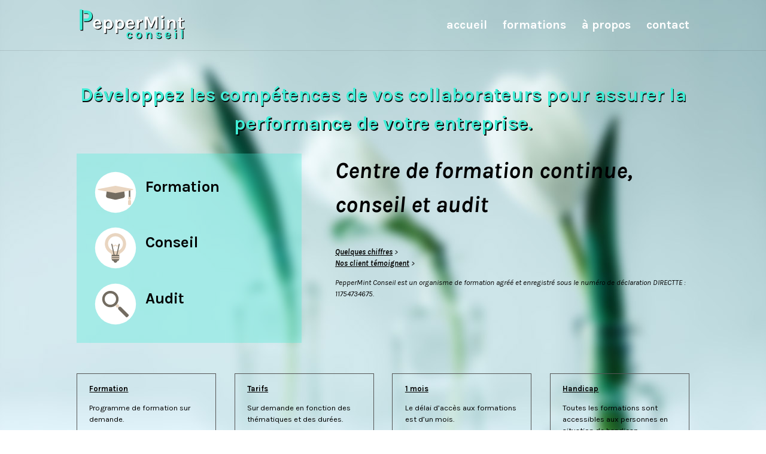

--- FILE ---
content_type: text/html; charset=UTF-8
request_url: https://www.peppermintconseil.fr/
body_size: 12957
content:
<!DOCTYPE html>
<html lang="fr-FR">
<head>
	<meta charset="UTF-8" />
<meta http-equiv="X-UA-Compatible" content="IE=edge">
	<link rel="pingback" href="https://www.peppermintconseil.fr/xmlrpc.php" />

	<script type="text/javascript">
		document.documentElement.className = 'js';
	</script>
	
	<script>var et_site_url='https://www.peppermintconseil.fr';var et_post_id='2';function et_core_page_resource_fallback(a,b){"undefined"===typeof b&&(b=a.sheet.cssRules&&0===a.sheet.cssRules.length);b&&(a.onerror=null,a.onload=null,a.href?a.href=et_site_url+"/?et_core_page_resource="+a.id+et_post_id:a.src&&(a.src=et_site_url+"/?et_core_page_resource="+a.id+et_post_id))}
</script>
	<!-- This site is optimized with the Yoast SEO plugin v15.9.1 - https://yoast.com/wordpress/plugins/seo/ -->
	<title>Centre de formation continue, conseil et audit - Peppermint Conseil</title>
	<meta name="description" content="Secteurs des services, transport, industrie, PME/PMI, hôtellerie restauration, thalasso, santé (référencé DPC et DATADOCK). Notre équipe d’experts vous accompagne à atteindre vos objectifs." />
	<meta name="robots" content="index, follow, max-snippet:-1, max-image-preview:large, max-video-preview:-1" />
	<link rel="canonical" href="https://www.peppermintconseil.fr/" />
	<meta property="og:locale" content="fr_FR" />
	<meta property="og:type" content="website" />
	<meta property="og:title" content="Centre de formation continue, conseil et audit - Peppermint Conseil" />
	<meta property="og:description" content="Secteurs des services, transport, industrie, PME/PMI, hôtellerie restauration, thalasso, santé (référencé DPC et DATADOCK). Notre équipe d’experts vous accompagne à atteindre vos objectifs." />
	<meta property="og:url" content="https://www.peppermintconseil.fr/" />
	<meta property="og:site_name" content="Peppermint Conseil" />
	<meta property="article:modified_time" content="2024-12-13T14:31:31+00:00" />
	<meta name="twitter:card" content="summary_large_image" />
	<meta name="twitter:label1" content="Durée de lecture est.">
	<meta name="twitter:data1" content="17 minutes">
	<script type="application/ld+json" class="yoast-schema-graph">{"@context":"https://schema.org","@graph":[{"@type":"WebSite","@id":"https://www.peppermintconseil.fr/#website","url":"https://www.peppermintconseil.fr/","name":"Peppermint Conseil","description":"Centre de formation continue, conseil et audit","potentialAction":[{"@type":"SearchAction","target":"https://www.peppermintconseil.fr/?s={search_term_string}","query-input":"required name=search_term_string"}],"inLanguage":"fr-FR"},{"@type":"WebPage","@id":"https://www.peppermintconseil.fr/#webpage","url":"https://www.peppermintconseil.fr/","name":"Centre de formation continue, conseil et audit - Peppermint Conseil","isPartOf":{"@id":"https://www.peppermintconseil.fr/#website"},"datePublished":"2020-12-04T16:44:10+00:00","dateModified":"2024-12-13T14:31:31+00:00","description":"Secteurs des services, transport, industrie, PME/PMI, h\u00f4tellerie restauration, thalasso, sant\u00e9 (r\u00e9f\u00e9renc\u00e9 DPC et DATADOCK). Notre \u00e9quipe d\u2019experts vous accompagne \u00e0 atteindre vos objectifs.","breadcrumb":{"@id":"https://www.peppermintconseil.fr/#breadcrumb"},"inLanguage":"fr-FR","potentialAction":[{"@type":"ReadAction","target":["https://www.peppermintconseil.fr/"]}]},{"@type":"BreadcrumbList","@id":"https://www.peppermintconseil.fr/#breadcrumb","itemListElement":[{"@type":"ListItem","position":1,"item":{"@type":"WebPage","@id":"https://www.peppermintconseil.fr/","url":"https://www.peppermintconseil.fr/","name":"Accueil"}}]}]}</script>
	<!-- / Yoast SEO plugin. -->


<link rel='dns-prefetch' href='//fonts.googleapis.com' />
<link rel='dns-prefetch' href='//s.w.org' />
<link rel="alternate" type="application/rss+xml" title="Peppermint Conseil &raquo; Flux" href="https://www.peppermintconseil.fr/feed/" />
<link rel="alternate" type="application/rss+xml" title="Peppermint Conseil &raquo; Flux des commentaires" href="https://www.peppermintconseil.fr/comments/feed/" />
<link rel="alternate" type="application/rss+xml" title="Peppermint Conseil &raquo; 01-Accueil Flux des commentaires" href="https://www.peppermintconseil.fr/accueil/feed/" />
		<script type="text/javascript">
			window._wpemojiSettings = {"baseUrl":"https:\/\/s.w.org\/images\/core\/emoji\/13.0.1\/72x72\/","ext":".png","svgUrl":"https:\/\/s.w.org\/images\/core\/emoji\/13.0.1\/svg\/","svgExt":".svg","source":{"concatemoji":"https:\/\/www.peppermintconseil.fr\/wp-includes\/js\/wp-emoji-release.min.js?ver=5.6.2"}};
			!function(e,a,t){var n,r,o,i=a.createElement("canvas"),p=i.getContext&&i.getContext("2d");function s(e,t){var a=String.fromCharCode;p.clearRect(0,0,i.width,i.height),p.fillText(a.apply(this,e),0,0);e=i.toDataURL();return p.clearRect(0,0,i.width,i.height),p.fillText(a.apply(this,t),0,0),e===i.toDataURL()}function c(e){var t=a.createElement("script");t.src=e,t.defer=t.type="text/javascript",a.getElementsByTagName("head")[0].appendChild(t)}for(o=Array("flag","emoji"),t.supports={everything:!0,everythingExceptFlag:!0},r=0;r<o.length;r++)t.supports[o[r]]=function(e){if(!p||!p.fillText)return!1;switch(p.textBaseline="top",p.font="600 32px Arial",e){case"flag":return s([127987,65039,8205,9895,65039],[127987,65039,8203,9895,65039])?!1:!s([55356,56826,55356,56819],[55356,56826,8203,55356,56819])&&!s([55356,57332,56128,56423,56128,56418,56128,56421,56128,56430,56128,56423,56128,56447],[55356,57332,8203,56128,56423,8203,56128,56418,8203,56128,56421,8203,56128,56430,8203,56128,56423,8203,56128,56447]);case"emoji":return!s([55357,56424,8205,55356,57212],[55357,56424,8203,55356,57212])}return!1}(o[r]),t.supports.everything=t.supports.everything&&t.supports[o[r]],"flag"!==o[r]&&(t.supports.everythingExceptFlag=t.supports.everythingExceptFlag&&t.supports[o[r]]);t.supports.everythingExceptFlag=t.supports.everythingExceptFlag&&!t.supports.flag,t.DOMReady=!1,t.readyCallback=function(){t.DOMReady=!0},t.supports.everything||(n=function(){t.readyCallback()},a.addEventListener?(a.addEventListener("DOMContentLoaded",n,!1),e.addEventListener("load",n,!1)):(e.attachEvent("onload",n),a.attachEvent("onreadystatechange",function(){"complete"===a.readyState&&t.readyCallback()})),(n=t.source||{}).concatemoji?c(n.concatemoji):n.wpemoji&&n.twemoji&&(c(n.twemoji),c(n.wpemoji)))}(window,document,window._wpemojiSettings);
		</script>
		<meta content="Divi Child v.0.1" name="generator"/><style type="text/css">
img.wp-smiley,
img.emoji {
	display: inline !important;
	border: none !important;
	box-shadow: none !important;
	height: 1em !important;
	width: 1em !important;
	margin: 0 .07em !important;
	vertical-align: -0.1em !important;
	background: none !important;
	padding: 0 !important;
}
</style>
	<link rel='stylesheet' id='wp-block-library-css'  href='https://www.peppermintconseil.fr/wp-includes/css/dist/block-library/style.min.css?ver=5.6.2' type='text/css' media='all' />
<link rel='stylesheet' id='parent-style-css'  href='https://www.peppermintconseil.fr/wp-content/themes/Divi/style.css?ver=5.6.2' type='text/css' media='all' />
<link rel='stylesheet' id='divi-style-css'  href='https://www.peppermintconseil.fr/wp-content/themes/Divi-child/style.css?ver=4.9.1' type='text/css' media='all' />
<link rel='stylesheet' id='et-builder-googlefonts-cached-css'  href='https://fonts.googleapis.com/css?family=Karla:regular,italic,700,700italic&#038;subset=latin-ext,latin&#038;display=swap' type='text/css' media='all' />
<link rel='stylesheet' id='dashicons-css'  href='https://www.peppermintconseil.fr/wp-includes/css/dashicons.min.css?ver=5.6.2' type='text/css' media='all' />
<script type='text/javascript' src='https://www.peppermintconseil.fr/wp-includes/js/jquery/jquery.min.js?ver=3.5.1' id='jquery-core-js'></script>
<script type='text/javascript' src='https://www.peppermintconseil.fr/wp-includes/js/jquery/jquery-migrate.min.js?ver=3.3.2' id='jquery-migrate-js'></script>
<link rel="https://api.w.org/" href="https://www.peppermintconseil.fr/wp-json/" /><link rel="alternate" type="application/json" href="https://www.peppermintconseil.fr/wp-json/wp/v2/pages/2" /><link rel="EditURI" type="application/rsd+xml" title="RSD" href="https://www.peppermintconseil.fr/xmlrpc.php?rsd" />
<link rel="wlwmanifest" type="application/wlwmanifest+xml" href="https://www.peppermintconseil.fr/wp-includes/wlwmanifest.xml" /> 
<meta name="generator" content="WordPress 5.6.2" />
<link rel='shortlink' href='https://www.peppermintconseil.fr/' />
<link rel="alternate" type="application/json+oembed" href="https://www.peppermintconseil.fr/wp-json/oembed/1.0/embed?url=https%3A%2F%2Fwww.peppermintconseil.fr%2F" />
<link rel="alternate" type="text/xml+oembed" href="https://www.peppermintconseil.fr/wp-json/oembed/1.0/embed?url=https%3A%2F%2Fwww.peppermintconseil.fr%2F&#038;format=xml" />
<meta name="viewport" content="width=device-width, initial-scale=1.0, maximum-scale=1.0, user-scalable=0" /><link rel="preload" href="https://www.peppermintconseil.fr/wp-content/themes/Divi/core/admin/fonts/modules.ttf" as="font" crossorigin="anonymous"><link rel="icon" href="https://www.peppermintconseil.fr/wp-content/uploads/2020/12/cropped-icone-peppermint-conseil-512x512-1-1-32x32.png" sizes="32x32" />
<link rel="icon" href="https://www.peppermintconseil.fr/wp-content/uploads/2020/12/cropped-icone-peppermint-conseil-512x512-1-1-192x192.png" sizes="192x192" />
<link rel="apple-touch-icon" href="https://www.peppermintconseil.fr/wp-content/uploads/2020/12/cropped-icone-peppermint-conseil-512x512-1-1-180x180.png" />
<meta name="msapplication-TileImage" content="https://www.peppermintconseil.fr/wp-content/uploads/2020/12/cropped-icone-peppermint-conseil-512x512-1-1-270x270.png" />
<link rel="stylesheet" id="et-core-unified-tb-79-2-cached-inline-styles" href="https://www.peppermintconseil.fr/wp-content/et-cache/2/et-core-unified-tb-79-2-17678057889578.min.css" onerror="et_core_page_resource_fallback(this, true)" onload="et_core_page_resource_fallback(this)" /><link rel="stylesheet" id="et-core-unified-2-cached-inline-styles" href="https://www.peppermintconseil.fr/wp-content/et-cache/2/et-core-unified-2-17678057889578.min.css" onerror="et_core_page_resource_fallback(this, true)" onload="et_core_page_resource_fallback(this)" /><style id="divi-toolbox-inline-style">	
body{font-weight:400}body.et_pb_button_helper_class .et_pb_button{font-weight:500}.blurred #main-header,.blurred #top-header,.blurred #dtb-before-header,.blurred #dtb-after-header,.blurred .et-l--header,.blurred .et-l--footer,.blurred #main-content,.blurred #dtb-before-footer,.blurred #dtb-after-footer,.blurred #main-footer,.blurred .et_pb_scroll_top{transition:all .5s cubic-bezier(.53,.06,.28,.99);filter:blur(5px)}.blurred .mfp-bg.toolbox{opacity:1;background:rgba(0,0,0,.8)}.blurred .mfp-wrap.toolbox .mfp-close:active{top:0}.mfp-ready.toolbox .toolbox-white-popup{transform:scale(1);opacity:1}.toolbox .mfp-container{padding:0;height:100vh}.toolbox .mfp-content{position:static!important}.toolbox .mfp-content .et_pb_section{background:transparent}.mfp-close-btn-in.toolbox .mfp-fade>.mfp-close{width:50px;height:50px;font-size:36px;opacity:1;transition:all .5s cubic-bezier(.53,.06,.28,.99);background:#28a897;color:#fff}.mfp-close-btn-in.toolbox .mfp-fade>.mfp-close:hover{background:#fff!important;color:#28a897}.toolbox .mfp-content{opacity:0;transition:all .3s ease-in-out}.toolbox.mfp-bg{opacity:0;transition:all .5s ease-out}.toolbox.mfp-ready .mfp-content{opacity:1}.toolbox.mfp-removing .mfp-content{opacity:0}.toolbox.mfp-removing.mfp-bg{opacity:0}#footer-info{letter-spacing:0;text-transform:none;font-variant:normal}.pulse,.grow,.shrink,.buzz,.move_down,.move_up{transform:perspective(1px) translateZ(0);transition:all .3s ease-in-out!important}.jello:hover{animation:jello .9s both}.wobble:hover{animation:wobble .82s cubic-bezier(.36,.07,.19,.97) both}.heartbeat:hover{animation:heartbeat 1.5s ease-in-out infinite both}.pulse:hover{animation:pulse 1s ease-in-out infinite both}.grow:hover{transform:scale(1.1)}.shrink:hover{transform:scale(.9)}.move_up:hover{transform:translateY(-8px)}.move_down:hover{transform:translateY(8px)}@keyframes jello{0%,100%{transform:scale3d(1,1,1)}30%{transform:scale3d(1.25,.75,1)}40%{transform:scale3d(.75,1.25,1)}50%{transform:scale3d(1.15,.85,1)}65%{transform:scale3d(.95,1.05,1)}75%{transform:scale3d(1.05,.95,1)}}@keyframes wobble{16.65%{transform:translateX(5px)}33.3%{transform:translateX(-4px)}49.95%{transform:translateX(3px)}66.6%{transform:translateX(-2px)}83.25%{transform:translateX(1px)}100%{transform:translateX(0)}}@keyframes heartbeat{from{transform:scale(1);transform-origin:center center;animation-timing-function:ease-out}10%{transform:scale(.91);animation-timing-function:ease-in}17%{transform:scale(.98);animation-timing-function:ease-out}33%{transform:scale(.87);animation-timing-function:ease-in}45%{transform:scale(1);animation-timing-function:ease-out}}@keyframes pulse{25%{transform:scale(1.1)}75%{transform:scale(.9)}}.et-social-flickr a.icon:before{content:'\e0a6'}.et-social-dribble a.icon:before{content:'\e09b'}.et-social-icon a.move_up:hover{transform:translateY(-2px)}.et-social-icon a.move_down:hover{transform:translateY(2px)}@media only screen and (min-width:981px) and (max-width:980px){#logo,.logo_container,#main-header,.container{transition:all .4s ease-in-out}#et_mobile_nav_menu{display:none!important}#top-menu,nav#top-menu-nav{display:block}#et-secondary-nav,#et-secondary-menu,#et-info .et-social-icons{display:inline-block!important}#et-info{padding-top:0}#top-header .container{padding-top:.75em}.et_fixed_nav #page-container #main-header,.et_fixed_nav #page-container #top-header{position:fixed}.et_hide_primary_logo #main-header:not(.et-fixed-header) .centered-inline-logo-wrap,.et_hide_fixed_logo #main-header.et-fixed-header .centered-inline-logo-wrap,.et_header_style_centered.et_hide_primary_logo #main-header:not(.et-fixed-header) .logo_container,.et_header_style_centered.et_hide_fixed_logo #main-header.et-fixed-header .logo_container,.et_header_style_split.et_hide_primary_logo #main-header:not(.et-fixed-header) .logo_container,.et_header_style_split.et_hide_fixed_logo #main-header.et-fixed-header .logo_container{height:0;padding:0;opacity:0}.et_pb_fullwidth_menu.dtb-menu .et_pb_menu__menu,.et_pb_menu.dtb-menu .et_pb_menu__menu{display:flex}.dtb-menu .et_mobile_nav_menu{display:none;float:right}.et_pb_fullwidth_menu--style-inline_centered_logo.dtb-menu>div>.et_pb_menu__logo-wrap,.et_pb_menu--style-inline_centered_logo.dtb-menu>div>.et_pb_menu__logo-wrap{display:none}.et_hide_primary_logo #main-header:not(.et-fixed-header) .logo_container,.et_hide_fixed_logo #main-header.et-fixed-header .logo_container{height:0;opacity:0;transition:all .4s ease-in-out}}.et_pb_fullwidth_menu--without-logo.dtb-menu .et_pb_menu__menu>nav>ul>li,.et_pb_menu--without-logo.dtb-menu .et_pb_menu__menu>nav>ul>li{margin-top:0}.dtb-menu.et_pb_module{z-index:3}#main-header{box-shadow:none!important;box-shadow:0 1px 0 rgba(0,0,0,.1)!important}#page-container #main-header.et-fixed-header{box-shadow:none!important;box-shadow:0 0 7px rgba(0,0,0,.1)!important}#top-header{box-shadow:none}#et-info-email,#et-info-phone,.et-cart-info span,#et-secondary-nav>li>a{font-weight:600;letter-spacing:0;text-transform:none;font-variant:normal}#et-info a,#et-secondary-menu>ul>li>a{color:#fff;position:relative}#et-info a:hover,#et-secondary-menu>ul>li>a:hover{opacity:1;color:#fff}#et-info a:after,#et-secondary-menu>ul:not(.et-social-icons)>li>a:before{content:'';display:block;position:absolute;top:-.8em;bottom:0;right:-.75em;left:-.75em;transition:all .3s ease-in-out;z-index:-1}#et-info a:after{bottom:-.65em}#et-info a:hover:after,#et-secondary-menu>ul>li>a:hover:before{background:rgba(0,0,0,0)}@media (min-width:981px){#main-header{transition:all .3s ease-in-out;height:auto}#wpadminbar{z-index:200001}#main-header.et-fixed-header{top:0!important;z-index:200000}#top-header.et-fixed-header{top:0!important;box-shadow:none}.admin-bar #main-header.et-fixed-header{top:32px!important}.et_header_style_left.et-fixed-header #et-top-navigation{padding-top:30px!important}}#main-header,#top-header{transition:all .3s ease-in-out!important}.et_link_content,.et_audio_content,.et_pb_audio_module_content,.et_quote_content{width:100%}@media (max-width:980px){.et_pb_row.reverse-columns-mobile{display:flex!important;flex-direction:column-reverse!important}.et_pb_row.reverse-columns-mobile .et_pb_column:last-child,.et_pb_row.reverse-columns-mobile .et_pb_column.et-last-child{margin-bottom:30px}.et_pb_row.reverse-columns-mobile .et_pb_column:first-child{margin-bottom:0;z-index:10}}.vertical-align{display:flex;flex-direction:column;justify-content:center}.et_pb_toggle_title:before{content:'3'!important;transition:all .3s ease-in-out;font-size:24px}.et_pb_toggle_open .et_pb_toggle_title:before{transform:rotate(180deg)}.dtb_layout_placeholder{height:150px;display:flex;align-items:center;justify-content:center;background:#ccc;color:white}.dtb_layout_placeholder>h3{color:white}div[class^=count-]{display:inline-block}@media (min-width:480px) and (max-width:980px){.tablet-two-cols>.et_pb_column{width:47.25%!important;margin-right:5.5%!important}.tablet-two-cols.et_pb_gutters4>.et_pb_column{width:45%!important;margin-right:10%!important}.tablet-two-cols.et_pb_gutters2>.et_pb_column{width:49%!important;margin-right:2%!important}.tablet-two-cols.et_pb_gutters1>.et_pb_column{width:50%!important;margin-right:0!important}.tablet-two-cols>.et_pb_column:nth-child(2n+2){margin-right:0!important}.tablet-three-cols>.et_pb_column{width:30%!important;margin-right:5%!important}.tablet-three-cols.et_pb_gutters4>.et_pb_column{width:27.25%!important;margin-right:9.125%!important}.tablet-three-cols.et_pb_gutters2>.et_pb_column{width:31.25%!important;margin-right:3.125%!important}.tablet-three-cols.et_pb_gutters1>.et_pb_column{width:33.33%!important;margin-right:0!important}.tablet-three-cols>.et_pb_column:nth-child(3n+3){margin-right:0!important}.tablet-four-cols>.et_pb_column{width:22.75%!important;margin-right:3%!important}.tablet-four-cols.et_pb_gutters4>.et_pb_column{width:21.25%!important;margin-right:5%!important}.tablet-four-cols.et_pb_gutters2>.et_pb_column{width:23.5%!important;margin-right:2%!important}.tablet-four-cols.et_pb_gutters1>.et_pb_column{width:25%!important;margin-right:0!important}.tablet-four-cols>.et_pb_column:nth-child(4n+4){margin-right:0!important}.tablet-five-cols>.et_pb_column{width:18.5%!important;margin-right:1.875%!important}.tablet-five-cols.et_pb_gutters4>.et_pb_column{width:18%!important;margin-right:2.5%!important}.tablet-five-cols.et_pb_gutters2>.et_pb_column{width:19%!important;margin-right:1.25%!important}.tablet-five-cols.et_pb_gutters1>.et_pb_column{width:20%!important;margin-right:0!important}.tablet-five-cols>.et_pb_column:nth-child(5n+5){margin-right:0!important}.tablet-six-cols>.et_pb_column{width:15.5%!important;margin-right:1.4%!important}.tablet-six-cols.et_pb_gutters4>.et_pb_column{width:15%!important;margin-right:2%!important}.tablet-six-cols.et_pb_gutters2>.et_pb_column{width:16%!important;margin-right:.8%!important}.tablet-six-cols.et_pb_gutters1>.et_pb_column{width:16.66%!important;margin-right:0!important}.tablet-six-cols>.et_pb_column:nth-child(6n+6){margin-right:0!important}.tablet-2cols-1-2>.et_pb_column:nth-child(odd){width:30%!important;margin-right:5%!important}.tablet-2cols-1-2>.et_pb_column:nth-child(even){width:65%!important;margin-right:0!important}.tablet-2cols-1-2.et_pb_gutters4>.et_pb_column:nth-child(odd){width:27.25%!important;margin-right:9.125%!important}.tablet-2cols-1-2.et_pb_gutters4>.et_pb_column:nth-child(even){width:63.625%!important;margin-right:0!important}.tablet-2cols-1-2.et_pb_gutters2>.et_pb_column:nth-child(odd){width:31.25%!important;margin-right:3.125%!important}.tablet-2cols-1-2.et_pb_gutters2>.et_pb_column:nth-child(even){width:65.625%!important;margin-right:0!important}.tablet-2cols-1-2.et_pb_gutters1>.et_pb_column:nth-child(odd){width:33.333%!important;margin-right:0!important}.tablet-2cols-1-2.et_pb_gutters1>.et_pb_column:nth-child(even){width:66.666%!important;margin-right:0!important}.tablet-2cols-1-2>.et_pb_column:nth-child(2n+3){clear:both}.tablet-2cols-2-1>.et_pb_column:nth-child(odd){width:65%!important;margin-right:5%!important}.tablet-2cols-2-1>.et_pb_column:nth-child(even){width:30%!important;margin-right:0!important}.tablet-2cols-2-1.et_pb_gutters4>.et_pb_column:nth-child(odd){width:63.625%!important;margin-right:9.125%!important}.tablet-2cols-2-1.et_pb_gutters4>.et_pb_column:nth-child(even){width:27.25%!important;margin-right:0!important}.tablet-2cols-2-1.et_pb_gutters2>.et_pb_column:nth-child(odd){width:65.625%!important;margin-right:3.125%!important}.tablet-2cols-2-1.et_pb_gutters2>.et_pb_column:nth-child(even){width:31.25%!important;margin-right:0!important}.tablet-2cols-2-1.et_pb_gutters1>.et_pb_column:nth-child(odd){width:66.666%!important;margin-right:0!important}.tablet-2cols-2-1.et_pb_gutters1>.et_pb_column:nth-child(even){width:33.333%!important;margin-right:0!important}.tablet-2cols-2-1>.et_pb_column:nth-child(2n+3){clear:both}.tablet-2cols-1-3>.et_pb_column:nth-child(odd){width:22.75%!important;margin-right:3%!important}.tablet-2cols-1-3>.et_pb_column:nth-child(even){width:74.25%!important;margin-right:0!important}.tablet-2cols-1-3.et_pb_gutters4>.et_pb_column:nth-child(odd){width:21.25%!important;margin-right:5%!important}.tablet-2cols-1-3.et_pb_gutters4>.et_pb_column:nth-child(even){width:73.75%!important;margin-right:0!important}.tablet-2cols-1-3.et_pb_gutters2>.et_pb_column:nth-child(odd){width:23.5%!important;margin-right:2%!important}.tablet-2cols-1-3.et_pb_gutters2>.et_pb_column:nth-child(even){width:74.5%!important;margin-right:0!important}.tablet-2cols-1-3.et_pb_gutters1>.et_pb_column:nth-child(odd){width:25%!important;margin-right:0!important}.tablet-2cols-1-3.et_pb_gutters1>.et_pb_column:nth-child(even){width:75%!important;margin-right:0!important}.tablet-2cols-1-3>.et_pb_column:nth-child(2n+3){clear:both}.tablet-2cols-3-1>.et_pb_column:nth-child(odd){width:74.25%!important;margin-right:3%!important}.tablet-2cols-3-1>.et_pb_column:nth-child(even){width:22.75%!important;margin-right:0!important}.tablet-2cols-3-1.et_pb_gutters4>.et_pb_column:nth-child(odd){width:73.75%!important;margin-right:5%!important}.tablet-2cols-3-1.et_pb_gutters4>.et_pb_column:nth-child(even){width:21.25%!important;margin-right:0!important}.tablet-2cols-3-1.et_pb_gutters2>.et_pb_column:nth-child(odd){width:74.5%!important;margin-right:2%!important}.tablet-2cols-3-1.et_pb_gutters2>.et_pb_column:nth-child(even){width:23.5%!important;margin-right:0!important}.tablet-2cols-3-1.et_pb_gutters1>.et_pb_column:nth-child(odd){width:75%!important;margin-right:0!important}.tablet-2cols-3-1.et_pb_gutters1>.et_pb_column:nth-child(even){width:25%!important;margin-right:0!important}.tablet-2cols-3-1>.et_pb_column:nth-child(2n+3){clear:both}}@media (max-width:479px){.phone-two-cols>.et_pb_column,.et-db #et-boc .et-l .phone-two-cols.et_pb_row>.et_pb_column{width:47.25%!important;margin-right:5.5%!important}.phone-two-cols.et_pb_gutters4>.et_pb_column,.et-db #et-boc .et-l .phone-two-cols.et_pb_row.et_pb_gutters4>.et_pb_column{width:45%!important;margin-right:10%!important}.phone-two-cols.et_pb_gutters2>.et_pb_column,.et-db #et-boc .et-l .phone-two-cols.et_pb_row.et_pb_gutters2>.et_pb_column{width:49%!important;margin-right:2%!important}.phone-two-cols.et_pb_gutters1>.et_pb_column,.et-db #et-boc .et-l .phone-two-cols.et_pb_row.et_pb_gutters1>.et_pb_column{width:50%!important;margin-right:0!important}.phone-two-cols>.et_pb_column:nth-child(2n+2),.et-db #et-boc .et-l .phone-two-cols.et_pb_row>.et_pb_column:nth-child(2n+2){margin-right:0!important}.phone-three-cols>.et_pb_column,.et-db #et-boc .et-l .phone-three-cols.et_pb_row>.et_pb_column{width:30%!important;margin-right:5%!important}.phone-three-cols.et_pb_gutters4>.et_pb_column,.et-db #et-boc .et-l .phone-three-cols.et_pb_row.et_pb_gutters4>.et_pb_column{width:27.25%!important;margin-right:9.125%!important}.phone-three-cols.et_pb_gutters2>.et_pb_column,.et-db #et-boc .et-l .phone-three-cols.et_pb_row.et_pb_gutters2>.et_pb_column{width:31.25%!important;margin-right:3.125%!important}.phone-three-cols.et_pb_gutters1>.et_pb_column,.et-db #et-boc .et-l .phone-three-cols.et_pb_row.et_pb_gutters1>.et_pb_column{width:33.33%!important;margin-right:0!important}.phone-three-cols>.et_pb_column:nth-child(3n+3),.et-db #et-boc .et-l .phone-three-cols.et_pb_row>.et_pb_column:nth-child(3n+3){margin-right:0!important}.phone-four-cols>.et_pb_column,.et-db #et-boc .et-l .phone-four-cols.et_pb_row>.et_pb_column{width:22.75%!important;margin-right:3%!important}.phone-four-cols.et_pb_gutters4>.et_pb_column,.et-db #et-boc .et-l .phone-four-cols.et_pb_row.et_pb_gutters4>.et_pb_column{width:21.25%!important;margin-right:5%!important}.phone-four-cols.et_pb_gutters2>.et_pb_column,.et-db #et-boc .et-l .phone-four-cols.et_pb_row.et_pb_gutters2>.et_pb_column{width:23.5%!important;margin-right:2%!important}.phone-four-cols.et_pb_gutters1>.et_pb_column,.et-db #et-boc .et-l .phone-four-cols.et_pb_row.et_pb_gutters1>.et_pb_column{width:25%!important;margin-right:0!important}.phone-four-cols>.et_pb_column:nth-child(4n+4),.et-db #et-boc .et-l .phone-four-cols.et_pb_row>.et_pb_column:nth-child(4n+4){margin-right:0!important}.phone-2cols-1-2>.et_pb_column:nth-child(odd){width:30%!important;margin-right:5%!important}.phone-2cols-1-2>.et_pb_column:nth-child(even){width:65%!important;margin-right:0!important}.phone-2cols-1-2.et_pb_gutters4>.et_pb_column:nth-child(odd){width:27.25%!important;margin-right:9.125%!important}.phone-2cols-1-2.et_pb_gutters4>.et_pb_column:nth-child(even){width:63.625%!important;margin-right:0!important}.phone-2cols-1-2.et_pb_gutters2>.et_pb_column:nth-child(odd){width:31.25%!important;margin-right:3.125%!important}.phone-2cols-1-2.et_pb_gutters2>.et_pb_column:nth-child(even){width:65.625%!important;margin-right:0!important}.phone-2cols-1-2.et_pb_gutters1>.et_pb_column:nth-child(odd){width:33.333%!important;margin-right:0!important}.phone-2cols-1-2.et_pb_gutters1>.et_pb_column:nth-child(even){width:66.666%!important;margin-right:0!important}.phone-2cols-1-2>.et_pb_column:nth-child(2n+3){clear:both}.phone-2cols-2-1>.et_pb_column:nth-child(odd){width:65%!important;margin-right:5%!important}.phone-2cols-2-1>.et_pb_column:nth-child(even){width:30%!important;margin-right:0!important}.phone-2cols-2-1.et_pb_gutters4>.et_pb_column:nth-child(odd){width:63.625%!important;margin-right:9.125%!important}.phone-2cols-2-1.et_pb_gutters4>.et_pb_column:nth-child(even){width:27.25%!important;margin-right:0!important}.phone-2cols-2-1.et_pb_gutters2>.et_pb_column:nth-child(odd){width:65.625%!important;margin-right:3.125%!important}.phone-2cols-2-1.et_pb_gutters2>.et_pb_column:nth-child(even){width:31.25%!important;margin-right:0!important}.phone-2cols-2-1.et_pb_gutters1>.et_pb_column:nth-child(odd){width:66.666%!important;margin-right:0!important}.phone-2cols-2-1.et_pb_gutters1>.et_pb_column:nth-child(even){width:33.333%!important;margin-right:0!important}.phone-2cols-2-1>.et_pb_column:nth-child(2n+3){clear:both}.phone-2cols-1-3>.et_pb_column:nth-child(odd){width:22.75%!important;margin-right:3%!important}.phone-2cols-1-3>.et_pb_column:nth-child(even){width:74.25%!important;margin-right:0!important}.phone-2cols-1-3.et_pb_gutters4>.et_pb_column:nth-child(odd){width:21.25%!important;margin-right:5%!important}.phone-2cols-1-3.et_pb_gutters4>.et_pb_column:nth-child(even){width:73.75%!important;margin-right:0!important}.phone-2cols-1-3.et_pb_gutters2>.et_pb_column:nth-child(odd){width:23.5%!important;margin-right:2%!important}.phone-2cols-1-3.et_pb_gutters2>.et_pb_column:nth-child(even){width:74.5%!important;margin-right:0!important}.phone-2cols-1-3.et_pb_gutters1>.et_pb_column:nth-child(odd){width:25%!important;margin-right:0!important}.phone-2cols-1-3.et_pb_gutters1>.et_pb_column:nth-child(even){width:75%!important;margin-right:0!important}.phone-2cols-1-3>.et_pb_column:nth-child(2n+3){clear:both}.tablet-2cols-3-1>.et_pb_column:nth-child(odd){width:74.25%!important;margin-right:3%!important}.tablet-2cols-3-1>.et_pb_column:nth-child(even){width:22.75%!important;margin-right:0!important}.tablet-2cols-3-1.et_pb_gutters4>.et_pb_column:nth-child(odd){width:73.75%!important;margin-right:5%!important}.tablet-2cols-3-1.et_pb_gutters4>.et_pb_column:nth-child(even){width:21.25%!important;margin-right:0!important}.tablet-2cols-3-1.et_pb_gutters2>.et_pb_column:nth-child(odd){width:74.5%!important;margin-right:2%!important}.tablet-2cols-3-1.et_pb_gutters2>.et_pb_column:nth-child(even){width:23.5%!important;margin-right:0!important}.tablet-2cols-3-1.et_pb_gutters1>.et_pb_column:nth-child(odd){width:75%!important;margin-right:0!important}.tablet-2cols-3-1.et_pb_gutters1>.et_pb_column:nth-child(even){width:25%!important;margin-right:0!important}.phone-2cols-3-1>.et_pb_column:nth-child(2n+3){clear:both}}</style>
</head>
<body class="home page-template-default page page-id-2 et-tb-has-template et-tb-has-footer dtb_blog_default et_pb_button_helper_class et_transparent_nav et_fixed_nav et_show_nav et_primary_nav_dropdown_animation_fade et_secondary_nav_dropdown_animation_fade et_header_style_left et_pb_svg_logo et_cover_background et_pb_gutter osx et_pb_gutters3 et_pb_pagebuilder_layout et_no_sidebar et_divi_theme et-db et_minified_js et_minified_css">
	<div id="page-container">
<div id="et-boc" class="et-boc">
			
		

	<header id="main-header" data-height-onload="70">
		<div class="container clearfix et_menu_container">
					<div class="logo_container">
				<span class="logo_helper"></span>
				<a href="https://www.peppermintconseil.fr/">
					<img src="https://www.peppermintconseil.fr/wp-content/uploads/2020/12/logo-peppermint-conseil.svg" alt="Peppermint Conseil" id="logo" data-height-percentage="65" />
				</a>
			</div>
					<div id="et-top-navigation" data-height="70" data-fixed-height="70">
									<nav id="top-menu-nav">
					<ul id="top-menu" class="nav"><li class="menu-item menu-item-type-post_type menu-item-object-page menu-item-home current-menu-item page_item page-item-2 current_page_item menu-item-78"><a href="https://www.peppermintconseil.fr/" aria-current="page">accueil</a></li>
<li class="menu-item menu-item-type-post_type menu-item-object-page menu-item-77"><a href="https://www.peppermintconseil.fr/formations/">formations</a></li>
<li class="menu-item menu-item-type-post_type menu-item-object-page menu-item-76"><a href="https://www.peppermintconseil.fr/a-propos/">à propos</a></li>
<li class="menu-item menu-item-type-post_type menu-item-object-page menu-item-75"><a href="https://www.peppermintconseil.fr/contact/">contact</a></li>
</ul>					</nav>
				
				
				
				
				<div id="et_mobile_nav_menu">
				<div class="mobile_nav closed">
					<span class="select_page">Sélectionner une page</span>
					<span class="mobile_menu_bar mobile_menu_bar_toggle"></span>
				</div>
			</div>			</div> <!-- #et-top-navigation -->
		</div> <!-- .container -->
		<div class="et_search_outer">
			<div class="container et_search_form_container">
				<form role="search" method="get" class="et-search-form" action="https://www.peppermintconseil.fr/">
				<input type="search" class="et-search-field" placeholder="Rechercher &hellip;" value="" name="s" title="Rechercher:" />				</form>
				<span class="et_close_search_field"></span>
			</div>
		</div>
	</header> <!-- #main-header -->
<div id="et-main-area">
	
<div id="main-content">


			
				<article id="post-2" class="post-2 page type-page status-publish hentry">

				
					<div class="entry-content">
					<div class="et-l et-l--post">
			<div class="et_builder_inner_content et_pb_gutters3">
		<div class="et_pb_section et_pb_section_0 et_pb_section_parallax et_pb_with_background et_section_regular" >
				
				<div class="et_parallax_bg_wrap"><div
						class="et_parallax_bg et_pb_parallax_css"
						style="background-image: url(https://www.peppermintconseil.fr/wp-content/uploads/2020/12/accueil-1280x800-1.jpg);"
					></div></div>
				
				
					<div class="et_pb_row et_pb_row_0">
				<div class="et_pb_column et_pb_column_4_4 et_pb_column_0  et_pb_css_mix_blend_mode_passthrough et-last-child">
				
				
				<div class="et_pb_module et_pb_text et_pb_text_0  et_pb_text_align_center et_pb_bg_layout_light">
				
				
				<div class="et_pb_text_inner">Développez les compétences de vos collaborateurs pour assurer la performance de votre entreprise.</div>
			</div> <!-- .et_pb_text -->
			</div> <!-- .et_pb_column -->
				
				
			</div> <!-- .et_pb_row --><div class="et_pb_row et_pb_row_1 tablet-two-cols">
				<div class="et_pb_column et_pb_column_2_5 et_pb_column_1  et_pb_css_mix_blend_mode_passthrough">
				
				
				<div class="et_pb_module et_pb_blurb et_pb_blurb_0  et_pb_text_align_left  et_pb_blurb_position_left et_pb_bg_layout_light">
				
				
				<div class="et_pb_blurb_content">
					<div class="et_pb_main_blurb_image"><span class="et_pb_image_wrap"><img src="https://www.peppermintconseil.fr/wp-content/uploads/2020/12/01-formation.svg" alt="Formation professionnelle" class="et-waypoint et_pb_animation_top" /></span></div>
					<div class="et_pb_blurb_container">
						
						<div class="et_pb_blurb_description">Formation</div>
					</div>
				</div> <!-- .et_pb_blurb_content -->
			</div> <!-- .et_pb_blurb --><div class="et_pb_module et_pb_blurb et_pb_blurb_1  et_pb_text_align_left  et_pb_blurb_position_left et_pb_bg_layout_light">
				
				
				<div class="et_pb_blurb_content">
					<div class="et_pb_main_blurb_image"><span class="et_pb_image_wrap"><img src="https://www.peppermintconseil.fr/wp-content/uploads/2020/12/02conseil.svg" alt="Conseil en organisation" class="et-waypoint et_pb_animation_top" /></span></div>
					<div class="et_pb_blurb_container">
						
						<div class="et_pb_blurb_description">Conseil</div>
					</div>
				</div> <!-- .et_pb_blurb_content -->
			</div> <!-- .et_pb_blurb --><div class="et_pb_module et_pb_blurb et_pb_blurb_2  et_pb_text_align_left  et_pb_blurb_position_left et_pb_bg_layout_light">
				
				
				<div class="et_pb_blurb_content">
					<div class="et_pb_main_blurb_image"><span class="et_pb_image_wrap"><img src="https://www.peppermintconseil.fr/wp-content/uploads/2020/12/03-audit.svg" alt="Audit d&#039;organisation" class="et-waypoint et_pb_animation_top" /></span></div>
					<div class="et_pb_blurb_container">
						
						<div class="et_pb_blurb_description">Audit</div>
					</div>
				</div> <!-- .et_pb_blurb_content -->
			</div> <!-- .et_pb_blurb -->
			</div> <!-- .et_pb_column --><div class="et_pb_column et_pb_column_3_5 et_pb_column_2  et_pb_css_mix_blend_mode_passthrough et-last-child">
				
				
				<div class="et_pb_module et_pb_text et_pb_text_1  et_pb_text_align_left et_pb_bg_layout_light">
				
				
				<div class="et_pb_text_inner"><h1>Centre de formation continue, conseil et audit</h1>
<p>&nbsp;</p>
<p><a href="#chiffres">Quelques chiffres</a> &gt;<br /> <a href="#temoignages-clients">Nos client témoignent</a> &gt;</p>
<p>PepperMint Conseil est un organisme de formation agréé et enregistré sous le numéro de déclaration DIRECTTE : 11754734675.</p></div>
			</div> <!-- .et_pb_text -->
			</div> <!-- .et_pb_column -->
				
				
			</div> <!-- .et_pb_row --><div class="et_pb_row et_pb_row_2 tablet-four-cols phone-two-cols et_pb_equal_columns et_pb_gutters2">
				<div class="et_pb_with_border et_pb_column_1_4 et_pb_column et_pb_column_3  et_pb_css_mix_blend_mode_passthrough">
				
				
				<div class="et_pb_module et_pb_blurb et_pb_blurb_3  et_pb_text_align_left  et_pb_blurb_position_top et_pb_bg_layout_light">
				
				
				<div class="et_pb_blurb_content">
					
					<div class="et_pb_blurb_container">
						
						<div class="et_pb_blurb_description"><p><span style="text-decoration: underline;"><strong>Formation</strong></span></p>
<p>Programme de formation sur demande.</p></div>
					</div>
				</div> <!-- .et_pb_blurb_content -->
			</div> <!-- .et_pb_blurb -->
			</div> <!-- .et_pb_column --><div class="et_pb_with_border et_pb_column_1_4 et_pb_column et_pb_column_4  et_pb_css_mix_blend_mode_passthrough">
				
				
				<div class="et_pb_module et_pb_blurb et_pb_blurb_4  et_pb_text_align_left  et_pb_blurb_position_top et_pb_bg_layout_light">
				
				
				<div class="et_pb_blurb_content">
					
					<div class="et_pb_blurb_container">
						
						<div class="et_pb_blurb_description"><p><span style="text-decoration: underline;"><strong>Tarifs</strong></span></p>
<p>Sur demande en fonction des thématiques et des durées.</p></div>
					</div>
				</div> <!-- .et_pb_blurb_content -->
			</div> <!-- .et_pb_blurb -->
			</div> <!-- .et_pb_column --><div class="et_pb_with_border et_pb_column_1_4 et_pb_column et_pb_column_5  et_pb_css_mix_blend_mode_passthrough">
				
				
				<div class="et_pb_module et_pb_blurb et_pb_blurb_5  et_pb_text_align_left  et_pb_blurb_position_top et_pb_bg_layout_light">
				
				
				<div class="et_pb_blurb_content">
					
					<div class="et_pb_blurb_container">
						
						<div class="et_pb_blurb_description"><p><span style="text-decoration: underline;"><strong>1 mois</strong></span></p>
<p>Le délai d&rsquo;accès aux formations est d&rsquo;un mois.</p></div>
					</div>
				</div> <!-- .et_pb_blurb_content -->
			</div> <!-- .et_pb_blurb -->
			</div> <!-- .et_pb_column --><div class="et_pb_with_border et_pb_column_1_4 et_pb_column et_pb_column_6  et_pb_css_mix_blend_mode_passthrough et-last-child">
				
				
				<div class="et_pb_module et_pb_blurb et_pb_blurb_6  et_pb_text_align_left  et_pb_blurb_position_top et_pb_bg_layout_light">
				
				
				<div class="et_pb_blurb_content">
					
					<div class="et_pb_blurb_container">
						
						<div class="et_pb_blurb_description"><p><span style="text-decoration: underline;"><strong>Handicap</strong></span></p>
<p>Toutes les formations sont accessibles aux personnes en situation de handicap.</p></div>
					</div>
				</div> <!-- .et_pb_blurb_content -->
			</div> <!-- .et_pb_blurb -->
			</div> <!-- .et_pb_column -->
				
				
			</div> <!-- .et_pb_row -->
				
				
			</div> <!-- .et_pb_section --><div class="et_pb_section et_pb_section_1 et_pb_with_background et_section_regular" >
				
				
				
				
					<div class="et_pb_row et_pb_row_3 tablet-three-cols phone-two-cols et_pb_equal_columns et_pb_gutters2">
				<div class="et_pb_with_border et_pb_column_1_6 et_pb_column et_pb_column_7  et_pb_css_mix_blend_mode_passthrough">
				
				
				<div class="et_pb_module et_pb_blurb et_pb_blurb_7  et_pb_text_align_left  et_pb_blurb_position_top et_pb_bg_layout_light">
				
				
				<div class="et_pb_blurb_content">
					<div class="et_pb_main_blurb_image"><span class="et_pb_image_wrap"><img src="https://www.peppermintconseil.fr/wp-content/uploads/2020/12/02-inter-intra-entreprises-1.svg" alt="Formation inter et intra entreprise" class="et-waypoint et_pb_animation_top" /></span></div>
					<div class="et_pb_blurb_container">
						
						<div class="et_pb_blurb_description"><p>Formation inter-entreprise</p></div>
					</div>
				</div> <!-- .et_pb_blurb_content -->
			</div> <!-- .et_pb_blurb -->
			</div> <!-- .et_pb_column --><div class="et_pb_with_border et_pb_column_1_6 et_pb_column et_pb_column_8  et_pb_css_mix_blend_mode_passthrough">
				
				
				<div class="et_pb_module et_pb_blurb et_pb_blurb_8  et_pb_text_align_left  et_pb_blurb_position_top et_pb_bg_layout_light">
				
				
				<div class="et_pb_blurb_content">
					<div class="et_pb_main_blurb_image"><span class="et_pb_image_wrap"><img src="https://www.peppermintconseil.fr/wp-content/uploads/2020/12/02-accompagnement-terrain-picto.svg" alt="On vous accompagne sur votre terrain" class="et-waypoint et_pb_animation_top" /></span></div>
					<div class="et_pb_blurb_container">
						
						<div class="et_pb_blurb_description"><p>Accompagnement terrain</p></div>
					</div>
				</div> <!-- .et_pb_blurb_content -->
			</div> <!-- .et_pb_blurb -->
			</div> <!-- .et_pb_column --><div class="et_pb_with_border et_pb_column_1_6 et_pb_column et_pb_column_9  et_pb_css_mix_blend_mode_passthrough">
				
				
				<div class="et_pb_module et_pb_blurb et_pb_blurb_9  et_pb_text_align_left  et_pb_blurb_position_top et_pb_bg_layout_light">
				
				
				<div class="et_pb_blurb_content">
					<div class="et_pb_main_blurb_image"><span class="et_pb_image_wrap"><img src="https://www.peppermintconseil.fr/wp-content/uploads/2020/12/03-coaching-individuel-personnalise-picto.svg" alt="Nous personnalisons nos coachings et formations" class="et-waypoint et_pb_animation_top" /></span></div>
					<div class="et_pb_blurb_container">
						
						<div class="et_pb_blurb_description"><p>Coaching individuel &amp; personnalisé</p></div>
					</div>
				</div> <!-- .et_pb_blurb_content -->
			</div> <!-- .et_pb_blurb -->
			</div> <!-- .et_pb_column --><div class="et_pb_with_border et_pb_column_1_6 et_pb_column et_pb_column_10  et_pb_css_mix_blend_mode_passthrough">
				
				
				<div class="et_pb_module et_pb_blurb et_pb_blurb_10  et_pb_text_align_left  et_pb_blurb_position_top et_pb_bg_layout_light">
				
				
				<div class="et_pb_blurb_content">
					<div class="et_pb_main_blurb_image"><span class="et_pb_image_wrap"><img src="https://www.peppermintconseil.fr/wp-content/uploads/2020/12/04-conferences-seminaires-picto.svg" alt="Nous proposons conférences et séminaires" class="et-waypoint et_pb_animation_top" /></span></div>
					<div class="et_pb_blurb_container">
						
						<div class="et_pb_blurb_description"><p>Conférences &amp; séminaires</p></div>
					</div>
				</div> <!-- .et_pb_blurb_content -->
			</div> <!-- .et_pb_blurb -->
			</div> <!-- .et_pb_column --><div class="et_pb_with_border et_pb_column_1_6 et_pb_column et_pb_column_11  et_pb_css_mix_blend_mode_passthrough">
				
				
				<div class="et_pb_module et_pb_blurb et_pb_blurb_11  et_pb_text_align_left  et_pb_blurb_position_top et_pb_bg_layout_light">
				
				
				<div class="et_pb_blurb_content">
					<div class="et_pb_main_blurb_image"><span class="et_pb_image_wrap"><img src="https://www.peppermintconseil.fr/wp-content/uploads/2020/12/01-formation-sur-site-1.svg" alt="Nous formons nos stagiaire sur site au besoin" class="et-waypoint et_pb_animation_top" /></span></div>
					<div class="et_pb_blurb_container">
						
						<div class="et_pb_blurb_description"><p>Formation collective intra-entreprise</p></div>
					</div>
				</div> <!-- .et_pb_blurb_content -->
			</div> <!-- .et_pb_blurb -->
			</div> <!-- .et_pb_column --><div class="et_pb_with_border et_pb_column_1_6 et_pb_column et_pb_column_12  et_pb_css_mix_blend_mode_passthrough et-last-child">
				
				
				<div class="et_pb_module et_pb_blurb et_pb_blurb_12  et_pb_text_align_left  et_pb_blurb_position_top et_pb_bg_layout_light">
				
				
				<div class="et_pb_blurb_content">
					<div class="et_pb_main_blurb_image"><span class="et_pb_image_wrap"><img src="https://www.peppermintconseil.fr/wp-content/uploads/2020/12/06-accompagnement-individualise-personnalise-picto.svg" alt="Nous accompagnons nos stagiaires individuellement" class="et-waypoint et_pb_animation_top" /></span></div>
					<div class="et_pb_blurb_container">
						
						<div class="et_pb_blurb_description"><p>Accompagnement individualisé &amp; personnalisé</p></div>
					</div>
				</div> <!-- .et_pb_blurb_content -->
			</div> <!-- .et_pb_blurb -->
			</div> <!-- .et_pb_column -->
				
				
			</div> <!-- .et_pb_row -->
				
				
			</div> <!-- .et_pb_section --><div id="chiffres" class="et_pb_section et_pb_section_2 et_section_regular" >
				
				
				
				
					<div class="et_pb_row et_pb_row_4">
				<div class="et_pb_column et_pb_column_4_4 et_pb_column_13  et_pb_css_mix_blend_mode_passthrough et-last-child">
				
				
				<div class="et_pb_module et_pb_text et_pb_text_2  et_pb_text_align_left et_pb_bg_layout_light">
				
				
				<div class="et_pb_text_inner"><h2>Peppermint conseil en quelques chiffres</h2></div>
			</div> <!-- .et_pb_text -->
			</div> <!-- .et_pb_column -->
				
				
			</div> <!-- .et_pb_row --><div class="et_pb_row et_pb_row_5 tablet-two-cols">
				<div class="et_pb_column et_pb_column_1_4 et_pb_column_14  et_pb_css_mix_blend_mode_passthrough">
				
				
				<div class="et_pb_module et_pb_number_counter et_pb_number_counter_0  et_pb_text_align_center et_pb_bg_layout_light" data-number-value="5200" data-number-separator="">
				
				
				<div class="percent" ><p><span class="percent-value"></span><span class="percent-sign"></span></p></div>
				
			</div><!-- .et_pb_number_counter --><div class="et_pb_module et_pb_text et_pb_text_3  et_pb_text_align_center et_pb_bg_layout_light">
				
				
				<div class="et_pb_text_inner"><p>Plus de 5 200 stagiaires formés</p></div>
			</div> <!-- .et_pb_text -->
			</div> <!-- .et_pb_column --><div class="et_pb_column et_pb_column_1_4 et_pb_column_15  et_pb_css_mix_blend_mode_passthrough">
				
				
				<div class="et_pb_module et_pb_number_counter et_pb_number_counter_1  et_pb_text_align_center et_pb_bg_layout_light" data-number-value="40" data-number-separator="">
				
				
				<div class="percent" ><p><span class="percent-value"></span><span class="percent-sign"></span></p></div>
				
			</div><!-- .et_pb_number_counter --><div class="et_pb_module et_pb_text et_pb_text_4  et_pb_text_align_center et_pb_bg_layout_light">
				
				
				<div class="et_pb_text_inner">Plus de 40 entreprises clients</div>
			</div> <!-- .et_pb_text -->
			</div> <!-- .et_pb_column --><div class="et_pb_column et_pb_column_1_4 et_pb_column_16  et_pb_css_mix_blend_mode_passthrough">
				
				
				<div class="et_pb_module et_pb_number_counter et_pb_number_counter_2  et_pb_text_align_center et_pb_bg_layout_light" data-number-value="100" data-number-separator="">
				
				
				<div class="percent" ><p><span class="percent-value"></span><span class="percent-sign"></span></p></div>
				
			</div><!-- .et_pb_number_counter --><div class="et_pb_module et_pb_text et_pb_text_5  et_pb_text_align_center et_pb_bg_layout_light">
				
				
				<div class="et_pb_text_inner">thèmes de formation</div>
			</div> <!-- .et_pb_text -->
			</div> <!-- .et_pb_column --><div class="et_pb_column et_pb_column_1_4 et_pb_column_17  et_pb_css_mix_blend_mode_passthrough et-last-child">
				
				
				<div class="et_pb_module et_pb_number_counter et_pb_number_counter_3  et_pb_text_align_center et_pb_bg_layout_light" data-number-value="40" data-number-separator="">
				
				
				<div class="percent" ><p><span class="percent-value"></span><span class="percent-sign"></span></p></div>
				
			</div><!-- .et_pb_number_counter --><div class="et_pb_module et_pb_text et_pb_text_6  et_pb_text_align_center et_pb_bg_layout_light">
				
				
				<div class="et_pb_text_inner">Plus de 40 experts</div>
			</div> <!-- .et_pb_text -->
			</div> <!-- .et_pb_column -->
				
				
			</div> <!-- .et_pb_row --><div class="et_pb_row et_pb_row_6">
				<div class="et_pb_column et_pb_column_4_4 et_pb_column_18  et_pb_css_mix_blend_mode_passthrough et-last-child">
				
				
				<div class="et_pb_module et_pb_text et_pb_text_7  et_pb_text_align_center et_pb_bg_layout_light">
				
				
				<div class="et_pb_text_inner">Période de référence : depuis 2011</div>
			</div> <!-- .et_pb_text -->
			</div> <!-- .et_pb_column -->
				
				
			</div> <!-- .et_pb_row -->
				
				
			</div> <!-- .et_pb_section --><div id="temoignages-clients" class="et_pb_section et_pb_section_3 et_pb_with_background et_section_regular" >
				
				
				
				
					<div class="et_pb_row et_pb_row_7">
				<div class="et_pb_column et_pb_column_4_4 et_pb_column_19  et_pb_css_mix_blend_mode_passthrough et-last-child">
				
				
				<div class="et_pb_module et_pb_text et_pb_text_8  et_pb_text_align_left et_pb_bg_layout_light">
				
				
				<div class="et_pb_text_inner"><h2>Nos clients témoignent</h2></div>
			</div> <!-- .et_pb_text -->
			</div> <!-- .et_pb_column -->
				
				
			</div> <!-- .et_pb_row --><div class="et_pb_row et_pb_row_8 et_pb_equal_columns">
				<div class="et_pb_column et_pb_column_1_3 et_pb_column_20  et_pb_css_mix_blend_mode_passthrough">
				
				
				<div class="et_pb_module et_pb_team_member et_pb_team_member_0 clearfix  et_pb_bg_layout_light et_pb_team_member_no_image">
				
				
				
				<div class="et_pb_team_member_description">
					<h4 class="et_pb_module_header">Benoit BELHACHE</h4>
					<p class="et_pb_member_position">AVEM</p>
					<div>« Françoise a été un excellent appui dans notre volonté d’impulser une culture formation sur notre site de RENNES. Toujours disponible, à l’écoute et réactive pour ses clients il a été pour moi très agréable de travailler avec elle. Je recommande ses compétences et aussi son carnet d’adresse pluridisciplinaire. » </div>
					
				</div> <!-- .et_pb_team_member_description -->
			</div> <!-- .et_pb_team_member -->
			</div> <!-- .et_pb_column --><div class="et_pb_column et_pb_column_1_3 et_pb_column_21  et_pb_css_mix_blend_mode_passthrough">
				
				
				<div class="et_pb_module et_pb_team_member et_pb_team_member_1 clearfix  et_pb_bg_layout_light et_pb_team_member_no_image">
				
				
				
				<div class="et_pb_team_member_description">
					<h4 class="et_pb_module_header">Stagiaires</h4>
					<p class="et_pb_member_position">Thalazur</p>
					<div>« Surpasse les attentes que j’avais. Découverte de soi, de ses collègues et appréhension de ses capacités. Continuer à proposer de sessions de formation qui aide à travailler sur soi. Cette formation m’a ouvert les yeux sur mes qualités (dont je n’étais pas totalement consciente) et m’a apporté des outils pour gérer ma relation client. » </div>
					
				</div> <!-- .et_pb_team_member_description -->
			</div> <!-- .et_pb_team_member -->
			</div> <!-- .et_pb_column --><div class="et_pb_column et_pb_column_1_3 et_pb_column_22  et_pb_css_mix_blend_mode_passthrough et-last-child">
				
				
				<div class="et_pb_module et_pb_team_member et_pb_team_member_2 clearfix  et_pb_bg_layout_light et_pb_team_member_no_image">
				
				
				
				<div class="et_pb_team_member_description">
					<h4 class="et_pb_module_header">Frédéric TEXIER</h4>
					<p class="et_pb_member_position">Centre Hospitalier CH2P</p>
					<div>« La société Peppermint Conseil offre une prestation de qualité qui s’appuie sur une bonne compréhension des besoins, le recours à des formateurs compétents, un suivi sur mesure et l’ajustement permanent des formations délivrées. » </div>
					
				</div> <!-- .et_pb_team_member_description -->
			</div> <!-- .et_pb_team_member -->
			</div> <!-- .et_pb_column -->
				
				
			</div> <!-- .et_pb_row -->
				
				
			</div> <!-- .et_pb_section -->		</div><!-- .et_builder_inner_content -->
	</div><!-- .et-l -->
						</div> <!-- .entry-content -->

				
				</article> <!-- .et_pb_post -->

			

</div> <!-- #main-content -->

	<footer class="et-l et-l--footer">
			<div class="et_builder_inner_content et_pb_gutters3">
		<div class="et_pb_section et_pb_section_0_tb_footer et_pb_with_background et_section_regular" >
				
				
				
				
					<div class="et_pb_row et_pb_row_0_tb_footer tablet-three-cols">
				<div class="et_pb_column et_pb_column_1_3 et_pb_column_0_tb_footer  et_pb_css_mix_blend_mode_passthrough">
				
				
				<div class="et_pb_module et_pb_text et_pb_text_0_tb_footer  et_pb_text_align_left et_pb_bg_layout_dark">
				
				
				<div class="et_pb_text_inner"><p><strong>À propos de Peppermint Conseil</strong></p>
<p>Depuis 2011, PepperMint conseil accompagne ses clients dans les secteurs de la santé (référencé DPC), de l’hôtellerie, restauration, des spas et thalassos. Avec plus de 40 formateurs, nous pouvons accompagner toute entreprise dans ses problématiques de formation.</p></div>
			</div> <!-- .et_pb_text -->
			</div> <!-- .et_pb_column --><div class="et_pb_column et_pb_column_1_3 et_pb_column_1_tb_footer  et_pb_css_mix_blend_mode_passthrough">
				
				
				<div class="et_pb_module et_pb_text et_pb_text_1_tb_footer  et_pb_text_align_left et_pb_bg_layout_dark">
				
				
				<div class="et_pb_text_inner"><strong>Vous souhaitez mettre en place un plan de formation ? Besoin d’un audit ?</strong></div>
			</div> <!-- .et_pb_text --><div class="et_pb_button_module_wrapper et_pb_button_0_tb_footer_wrapper et_pb_button_alignment_left et_pb_module ">
				<a class="et_pb_button et_pb_button_0_tb_footer et_pb_bg_layout_light" href="https://www.peppermintconseil.fr/contact/">contactez-nous</a>
			</div><div class="et_pb_module et_pb_text et_pb_text_2_tb_footer  et_pb_text_align_left et_pb_bg_layout_dark">
				
				
				<div class="et_pb_text_inner"><p><strong>Certification Qualiopi</strong></p></div>
			</div> <!-- .et_pb_text --><div class="et_pb_module et_pb_image et_pb_image_0_tb_footer">
				
				
				<a href="https://www.peppermintconseil.fr/wp-content/uploads/2025/01/certificat-B00981-2024-12-22T23_00_00Z.pdf" target="_blank"><span class="et_pb_image_wrap "><img loading="lazy" src="https://www.peppermintconseil.fr/wp-content/uploads/2023/05/qualiopi.png" alt="Certification Qualiopi - Processus certifié Décembre 2020" title="Certification Qualiopi - Processus certifié Décembre 2020" height="auto" width="auto" class="wp-image-189" /></span></a>
			</div>
			</div> <!-- .et_pb_column --><div class="et_pb_column et_pb_column_1_3 et_pb_column_2_tb_footer  et_pb_css_mix_blend_mode_passthrough et-last-child">
				
				
				<div class="et_pb_module et_pb_text et_pb_text_3_tb_footer  et_pb_text_align_left et_pb_bg_layout_dark">
				
				
				<div class="et_pb_text_inner"><p><strong>Infos et contact</strong></p>
<p><span style="text-decoration: underline;"><strong>Siège parisien</strong></span><br /> 25, rue Ponthieu – 75008 Paris</p>
<p><span style="text-decoration: underline;"><strong>Établissement rennais</strong></span><br /> 5, rue Lavoisier – 35700 Rennes<br /> 06 85 61 14 34</p></div>
			</div> <!-- .et_pb_text -->
			</div> <!-- .et_pb_column -->
				
				
			</div> <!-- .et_pb_row -->
				
				
			</div> <!-- .et_pb_section --><div class="et_pb_section et_pb_section_1_tb_footer et_section_regular" >
				
				
				
				
					<div class="et_pb_row et_pb_row_1_tb_footer">
				<div class="et_pb_column et_pb_column_4_4 et_pb_column_3_tb_footer  et_pb_css_mix_blend_mode_passthrough et-last-child">
				
				
				<div class="et_pb_module et_pb_text et_pb_text_4_tb_footer  et_pb_text_align_center et_pb_bg_layout_light">
				
				
				<div class="et_pb_text_inner"><p>©2025 &#8211; PepperMint Conseil &#8211; Tous droits réservés<br /><a href="https://www.peppermintconseil.fr/politique-de-confidentialite/">mentions légales</a> | Réalisation : TEVENNEC DIGITAL</p></div>
			</div> <!-- .et_pb_text -->
			</div> <!-- .et_pb_column -->
				
				
			</div> <!-- .et_pb_row -->
				
				
			</div> <!-- .et_pb_section -->		</div><!-- .et_builder_inner_content -->
	</footer><!-- .et-l -->
				<div id="popup1" class="mfp-hide mfp-fade">
				<div class="et_pb_section et_pb_section_5 et_pb_with_background et_section_regular" >
				
				
				
				
					<div class="et_pb_row et_pb_row_9">
				<div class="et_pb_column et_pb_column_4_4 et_pb_column_23  et_pb_css_mix_blend_mode_passthrough et-last-child">
				
				
				<div class="et_pb_module et_pb_text et_pb_text_9  et_pb_text_align_left et_pb_bg_layout_light">
				
				
				<div class="et_pb_text_inner"><h3>Domaines d'intervention</h3></div>
			</div> <!-- .et_pb_text -->
			</div> <!-- .et_pb_column -->
				
				
			</div> <!-- .et_pb_row --><div class="et_pb_row et_pb_row_10">
				<div class="et_pb_column et_pb_column_1_2 et_pb_column_24  et_pb_css_mix_blend_mode_passthrough">
				
				
				<div class="et_pb_module et_pb_text et_pb_text_10  et_pb_text_align_left et_pb_bg_layout_light">
				
				
				<div class="et_pb_text_inner"><h4>Général</h4>
<ul>
<li><span>Management et motivation d’équipe</span></li>
<li><span>Achats</span></li>
<li><span>Impact et leadership</span></li>
<li><span>Management d’équipe commerciale</span></li>
<li><span>Technique de vente et relation clients</span></li>
<li><span>Négociation et gestion des conflits</span></li>
<li><span>Communication interpersonnelle</span></li>
<li><span>Animation des entretiens et des réunions</span></li>
<li><span>Confiance en soi et développement personnel</span></li>
<li><span>Organisation et gestion du temps</span></li>
<li><span>Gestion et finance</span></li>
<li><span>Management pour les ateliers de production :</span>
<ul>
<li><span>Les activités logistiques</span></li>
<li><span>Les équipes commerciales</span></li>
<li><span>Les services clients, accueil téléphonique/SAV</span></li>
</ul>
</li>
<li><span>Droits et devoirs du manager</span></li>
<li><span>Risques psychosociaux</span></li>
<li><span>Recrutement</span></li>
<li><span>Mind Mapping</span></li>
<li><span>Réseaux sociaux</span></li>
<li><span>Communication écrite et développement personnel</span></li>
<li><span>Management</span></li>
<li><span>Communication</span></li>
<li><span>…</span></li>
</ul></div>
			</div> <!-- .et_pb_text -->
			</div> <!-- .et_pb_column --><div class="et_pb_column et_pb_column_1_2 et_pb_column_25  et_pb_css_mix_blend_mode_passthrough et-last-child">
				
				
				<div class="et_pb_module et_pb_text et_pb_text_11  et_pb_text_align_left et_pb_bg_layout_light">
				
				
				<div class="et_pb_text_inner"><h4>Santé</h4>
<ul>
<li><span>Communication par le soin et l’hypnose conversationnelle</span></li>
<li><span>Manutention au bloc opératoire</span></li>
<li><span>Communication par le soin et le soin par la communication</span></li>
<li><span>Communication écrite et développement personnel</span></li>
<li><span>Manutention prévention des TMS (troubles musculo-squelettiques)</span></li>
<li><span>Manutention pour Manipulateurs radiologistes</span></li>
<li><span>Accueil, prise en charge du patient et du résident</span></li>
</ul>
<h4><span>Hôtellerie, restauration, spa et thalasso</span></h4>
<ul>
<li><span>Accueil, prise en charge du client</span></li>
<li><span>Vente additionnel</span></li>
<li><span>Service en salle</span></li>
<li><span>Gestion des conflits</span></li>
<li><span>Management</span></li>
<li><span>Risques psychosociaux</span></li>
<li><span>Image en entreprise</span></li>
<li><span>Les entretiens du Manager </span></li>
<li><span>Droits et devoirs du Manager </span></li>
<li><span>Prise de parole en public </span></li>
<li><span>Vente de séminaires </span></li>
<li><span>Accompagnement management </span></li>
<li><span>Gestion du temps </span></li>
<li><span>Accords mets-vins </span></li>
<li><span>Œnologie </span></li>
</ul></div>
			</div> <!-- .et_pb_text -->
			</div> <!-- .et_pb_column -->
				
				
			</div> <!-- .et_pb_row -->
				
				
			</div> <!-- .et_pb_section -->			</div>
					<div id="popup2" class="mfp-hide mfp-fade">
				<div class="et_pb_section et_pb_section_7 et_section_regular" >
				
				
				
				
					<div class="et_pb_row et_pb_row_11">
				<div class="et_pb_column et_pb_column_4_4 et_pb_column_26  et_pb_css_mix_blend_mode_passthrough et-last-child">
				
				
				<div class="et_pb_module et_pb_text et_pb_text_12  et_pb_text_align_center et_pb_bg_layout_light">
				
				
				<div class="et_pb_text_inner"><h3>La formation en entreprise</h3>
<p>&nbsp;</p>
<p>Besoin d'une formation dans votre entreprise ?</p></div>
			</div> <!-- .et_pb_text --><div class="et_pb_button_module_wrapper et_pb_button_0_wrapper et_pb_button_alignment_center et_pb_module ">
				<a class="et_pb_button et_pb_custom_button_icon et_pb_button_0 et_pb_bg_layout_light" href="https://www.peppermintconseil.fr/contact/" data-icon="&#x35;">Contactez-nous</a>
			</div>
			</div> <!-- .et_pb_column -->
				
				
			</div> <!-- .et_pb_row --><div class="et_pb_row et_pb_row_12">
				<div class="et_pb_column et_pb_column_4_4 et_pb_column_27  et_pb_css_mix_blend_mode_passthrough et-last-child">
				
				
				<div class="et_pb_module et_pb_text et_pb_text_13  et_pb_text_align_left et_pb_bg_layout_light">
				
				
				<div class="et_pb_text_inner"><h3>Quelques références en entreprise</h3></div>
			</div> <!-- .et_pb_text -->
			</div> <!-- .et_pb_column -->
				
				
			</div> <!-- .et_pb_row --><div class="et_pb_row et_pb_row_13 tablet-four-cols phone-two-cols">
				<div class="et_pb_column et_pb_column_1_4 et_pb_column_28  et_pb_css_mix_blend_mode_passthrough">
				
				
				<div class="et_pb_module et_pb_image et_pb_image_0">
				
				
				<span class="et_pb_image_wrap "><img src="https://www.peppermintconseil.fr/wp-content/uploads/2020/12/logo-additi-300x120-1.jpg" alt="Logo d&#039;Additi" title="Logo d&#039;Additi" height="auto" width="auto" class="wp-image-40" /></span>
			</div>
			</div> <!-- .et_pb_column --><div class="et_pb_column et_pb_column_1_4 et_pb_column_29  et_pb_css_mix_blend_mode_passthrough">
				
				
				<div class="et_pb_module et_pb_image et_pb_image_1">
				
				
				<span class="et_pb_image_wrap "><img src="https://www.peppermintconseil.fr/wp-content/uploads/2020/12/logo-avem.jpg" alt="Logo AVEM" title="Logo AVEM" height="auto" width="auto" class="wp-image-41" /></span>
			</div>
			</div> <!-- .et_pb_column --><div class="et_pb_column et_pb_column_1_4 et_pb_column_30  et_pb_css_mix_blend_mode_passthrough">
				
				
				<div class="et_pb_module et_pb_image et_pb_image_2">
				
				
				<span class="et_pb_image_wrap "><img src="https://www.peppermintconseil.fr/wp-content/uploads/2020/12/logo-gefco.jpg" alt="Logo GEFCO" title="Logo GEFCO" height="auto" width="auto" class="wp-image-48" /></span>
			</div>
			</div> <!-- .et_pb_column --><div class="et_pb_column et_pb_column_1_4 et_pb_column_31  et_pb_css_mix_blend_mode_passthrough et-last-child">
				
				
				<div class="et_pb_module et_pb_image et_pb_image_3">
				
				
				<span class="et_pb_image_wrap "><img src="https://www.peppermintconseil.fr/wp-content/uploads/2020/12/logo-delpierre.jpg" alt="Logo DELPIERRE" title="Logo DELPIERRE" height="auto" width="auto" class="wp-image-47" /></span>
			</div>
			</div> <!-- .et_pb_column -->
				
				
			</div> <!-- .et_pb_row --><div class="et_pb_row et_pb_row_14">
				<div class="et_pb_column et_pb_column_1_2 et_pb_column_32  et_pb_css_mix_blend_mode_passthrough">
				
				
				<div class="et_pb_module et_pb_text et_pb_text_14  et_pb_text_align_left et_pb_bg_layout_light">
				
				
				<div class="et_pb_text_inner"><h4>Général</h4>
<ul>
<li>Management et motivation d’équipe</li>
<li>Achats</li>
<li>Impact et leadership</li>
<li>Management d’équipe commerciale</li>
<li>Technique de vente et relation clients</li>
<li>Négociation et gestion des conflits</li>
<li>Communication interpersonnelle</li>
<li>Animation des entretiens et des réunions</li>
<li>Confiance en soi et développement personnel</li>
<li>Organisation et gestion du temps</li>
<li>Gestion et finance</li>
<li>Management pour les ateliers de production :
<ul>
<li>Les activités logistiques</li>
<li>Les équipes commerciales</li>
<li>Les services clients, accueil téléphonique/SAV</li>
</ul>
</li>
<li>Droits et devoirs du manager</li>
<li>Risques psychosociaux</li>
<li>Recrutement</li>
<li>Mind Mapping</li>
<li>Réseaux sociaux</li>
<li>Communication écrite et développement personnel</li>
<li>Management</li>
<li>Communication</li>
<li>…</li>
</ul></div>
			</div> <!-- .et_pb_text -->
			</div> <!-- .et_pb_column --><div class="et_pb_column et_pb_column_1_2 et_pb_column_33  et_pb_css_mix_blend_mode_passthrough et-last-child">
				
				
				<div class="et_pb_module et_pb_text et_pb_text_15  et_pb_text_align_left et_pb_bg_layout_light">
				
				
				<div class="et_pb_text_inner"><h4>Témoignage client</h4>
<p><span style="text-decoration: underline;">Benoit BELHACHE - AVEM</span><br /><em>« Dans un contexte de réorganisation de la fonction Rh en 2016 2017 Françoise a été un excellent appui dans notre volonté d’impulser une culture formation sur notre site de RENNES. Toujours disponible, à l’écoute et réactive pour ses clients il a été pour moi très agréable de travailler avec elle. Je recommande ses compétences et aussi son carnet d’adresse pluridisciplinaire. » </em></p></div>
			</div> <!-- .et_pb_text -->
			</div> <!-- .et_pb_column -->
				
				
			</div> <!-- .et_pb_row --><div class="et_pb_row et_pb_row_15">
				<div class="et_pb_column et_pb_column_4_4 et_pb_column_34  et_pb_css_mix_blend_mode_passthrough et-last-child">
				
				
				<div class="et_pb_module et_pb_text et_pb_text_16  et_pb_text_align_center et_pb_bg_layout_light">
				
				
				<div class="et_pb_text_inner"><p>Nos formations vous intéresse ?</p></div>
			</div> <!-- .et_pb_text --><div class="et_pb_button_module_wrapper et_pb_button_1_wrapper et_pb_button_alignment_center et_pb_module ">
				<a class="et_pb_button et_pb_custom_button_icon et_pb_button_1 et_pb_bg_layout_light" href="https://www.peppermintconseil.fr/contact/" data-icon="&#x35;">Contactez-nous</a>
			</div>
			</div> <!-- .et_pb_column -->
				
				
			</div> <!-- .et_pb_row -->
				
				
			</div> <!-- .et_pb_section -->			</div>
					<div id="popup3" class="mfp-hide mfp-fade">
				<div class="et_pb_section et_pb_section_9 et_section_regular" >
				
				
				
				
					<div class="et_pb_row et_pb_row_16">
				<div class="et_pb_column et_pb_column_4_4 et_pb_column_35  et_pb_css_mix_blend_mode_passthrough et-last-child">
				
				
				<div class="et_pb_module et_pb_text et_pb_text_17  et_pb_text_align_center et_pb_bg_layout_light">
				
				
				<div class="et_pb_text_inner"><h3>La formation en hôtellerie, restauration, spa et thalasso</h3>
<p>&nbsp;</p>
<p>Besoin d'une formation dans le secteur de l'hôtellerie ?</p></div>
			</div> <!-- .et_pb_text --><div class="et_pb_button_module_wrapper et_pb_button_2_wrapper et_pb_button_alignment_center et_pb_module ">
				<a class="et_pb_button et_pb_custom_button_icon et_pb_button_2 et_pb_bg_layout_light" href="https://www.peppermintconseil.fr/contact/" data-icon="&#x35;">Contactez-nous</a>
			</div>
			</div> <!-- .et_pb_column -->
				
				
			</div> <!-- .et_pb_row --><div class="et_pb_row et_pb_row_17">
				<div class="et_pb_column et_pb_column_4_4 et_pb_column_36  et_pb_css_mix_blend_mode_passthrough et-last-child">
				
				
				<div class="et_pb_module et_pb_text et_pb_text_18  et_pb_text_align_left et_pb_bg_layout_light">
				
				
				<div class="et_pb_text_inner"><h3>Quelques références en entreprise</h3></div>
			</div> <!-- .et_pb_text -->
			</div> <!-- .et_pb_column -->
				
				
			</div> <!-- .et_pb_row --><div class="et_pb_row et_pb_row_18 tablet-four-cols phone-two-cols">
				<div class="et_pb_column et_pb_column_1_4 et_pb_column_37  et_pb_css_mix_blend_mode_passthrough">
				
				
				<div class="et_pb_module et_pb_image et_pb_image_4">
				
				
				<span class="et_pb_image_wrap "><img src="https://www.peppermintconseil.fr/wp-content/uploads/2020/12/logo-groupe-barriere-300x120-1.jpg" alt="Logo GROUPE BARRIÈRE" title="Logo GROUPE BARRIÈRE" height="auto" width="auto" class="wp-image-49" /></span>
			</div>
			</div> <!-- .et_pb_column --><div class="et_pb_column et_pb_column_1_4 et_pb_column_38  et_pb_css_mix_blend_mode_passthrough">
				
				
				<div class="et_pb_module et_pb_image et_pb_image_5">
				
				
				<span class="et_pb_image_wrap "><img src="https://www.peppermintconseil.fr/wp-content/uploads/2020/12/logo-thalazur-300x120-1.jpg" alt="Logo THALAZUR" title="Logo THALAZUR" height="auto" width="auto" class="wp-image-55" /></span>
			</div>
			</div> <!-- .et_pb_column --><div class="et_pb_column et_pb_column_1_4 et_pb_column_39  et_pb_css_mix_blend_mode_passthrough et_pb_column_empty">
				
				
				
			</div> <!-- .et_pb_column --><div class="et_pb_column et_pb_column_1_4 et_pb_column_40  et_pb_css_mix_blend_mode_passthrough et-last-child et_pb_column_empty">
				
				
				
			</div> <!-- .et_pb_column -->
				
				
			</div> <!-- .et_pb_row --><div class="et_pb_row et_pb_row_19">
				<div class="et_pb_column et_pb_column_1_2 et_pb_column_41  et_pb_css_mix_blend_mode_passthrough">
				
				
				<div class="et_pb_module et_pb_text et_pb_text_19  et_pb_text_align_left et_pb_bg_layout_light">
				
				
				<div class="et_pb_text_inner"><h4>Hôtellerie, spa et restauration</h4>
<ul>
<li>Accueil, prise en charge du client</li>
<li>Vente additionnel</li>
<li>Service en salle</li>
<li>Gestion des conflits</li>
<li>Management</li>
<li>Risques psychosociaux</li>
<li>Image en entreprise</li>
<li>Les entretiens du Manager</li>
<li>Droits et devoirs du Manager</li>
<li>Prise de parole en public</li>
<li>Vente de séminaires</li>
<li>Accompagnement management</li>
<li>Gestion du temps</li>
<li>Accords mets-vins</li>
<li>Œnologie</li>
</ul></div>
			</div> <!-- .et_pb_text -->
			</div> <!-- .et_pb_column --><div class="et_pb_column et_pb_column_1_2 et_pb_column_42  et_pb_css_mix_blend_mode_passthrough et-last-child">
				
				
				<div class="et_pb_module et_pb_text et_pb_text_20  et_pb_text_align_left et_pb_bg_layout_light">
				
				
				<div class="et_pb_text_inner"><h4>Témoignage client</h4>
<p><span style="text-decoration: underline;">Régis CHEZE - THALAZUR</span><br /> <em>« Peppermint Conseil a permis d’accroître les compétences des salariés de Thalazur Cabourg mais également d’approfondir et de bonifier celles déjà acquises grâce aux interventions de ses formateurs (formateurs disponibles, attentifs, professionnels).</em><br /><em> </em></p>
<p><em>Par l’intermédiaire de Françoise Michardiere, nous disposons d’un panel de formations conséquent qui permet d’améliorer notre travail au quotidien grâce à des formations alliant théorie et pratique. »</em></p></div>
			</div> <!-- .et_pb_text -->
			</div> <!-- .et_pb_column -->
				
				
			</div> <!-- .et_pb_row --><div class="et_pb_row et_pb_row_20">
				<div class="et_pb_column et_pb_column_4_4 et_pb_column_43  et_pb_css_mix_blend_mode_passthrough et-last-child">
				
				
				<div class="et_pb_module et_pb_text et_pb_text_21  et_pb_text_align_center et_pb_bg_layout_light">
				
				
				<div class="et_pb_text_inner"><p>Nos formations vous intéresse ?</p></div>
			</div> <!-- .et_pb_text --><div class="et_pb_button_module_wrapper et_pb_button_3_wrapper et_pb_button_alignment_center et_pb_module ">
				<a class="et_pb_button et_pb_custom_button_icon et_pb_button_3 et_pb_bg_layout_light" href="https://www.peppermintconseil.fr/contact/" data-icon="&#x35;">Contactez-nous</a>
			</div>
			</div> <!-- .et_pb_column -->
				
				
			</div> <!-- .et_pb_row -->
				
				
			</div> <!-- .et_pb_section -->			</div>
					<div id="popup4" class="mfp-hide mfp-fade">
				<div class="et_pb_section et_pb_section_11 et_section_regular" >
				
				
				
				
					<div class="et_pb_row et_pb_row_21">
				<div class="et_pb_column et_pb_column_4_4 et_pb_column_44  et_pb_css_mix_blend_mode_passthrough et-last-child">
				
				
				<div class="et_pb_module et_pb_text et_pb_text_22  et_pb_text_align_center et_pb_bg_layout_light">
				
				
				<div class="et_pb_text_inner"><h3>La formation dans le secteur de la Santé</h3>
<p>&nbsp;</p>
<p>Besoin d'une formation dans le secteur de la Santé ?</p></div>
			</div> <!-- .et_pb_text --><div class="et_pb_button_module_wrapper et_pb_button_4_wrapper et_pb_button_alignment_center et_pb_module ">
				<a class="et_pb_button et_pb_custom_button_icon et_pb_button_4 et_pb_bg_layout_light" href="https://www.peppermintconseil.fr/contact/" data-icon="&#x35;">Contactez-nous</a>
			</div>
			</div> <!-- .et_pb_column -->
				
				
			</div> <!-- .et_pb_row --><div class="et_pb_row et_pb_row_22">
				<div class="et_pb_column et_pb_column_4_4 et_pb_column_45  et_pb_css_mix_blend_mode_passthrough et-last-child">
				
				
				<div class="et_pb_module et_pb_text et_pb_text_23  et_pb_text_align_left et_pb_bg_layout_light">
				
				
				<div class="et_pb_text_inner"><h3>Quelques références secteur Santé</h3></div>
			</div> <!-- .et_pb_text -->
			</div> <!-- .et_pb_column -->
				
				
			</div> <!-- .et_pb_row --><div class="et_pb_row et_pb_row_23 tablet-four-cols phone-two-cols">
				<div class="et_pb_column et_pb_column_1_4 et_pb_column_46  et_pb_css_mix_blend_mode_passthrough">
				
				
				<div class="et_pb_module et_pb_image et_pb_image_6">
				
				
				<span class="et_pb_image_wrap "><img src="https://www.peppermintconseil.fr/wp-content/uploads/2020/12/logo-ch2p-lamballe.jpg" alt="Logo CH2P LAMBALLE" title="Logo CH2P LAMBALLE" height="auto" width="auto" class="wp-image-43" /></span>
			</div>
			</div> <!-- .et_pb_column --><div class="et_pb_column et_pb_column_1_4 et_pb_column_47  et_pb_css_mix_blend_mode_passthrough">
				
				
				<div class="et_pb_module et_pb_image et_pb_image_7">
				
				
				<span class="et_pb_image_wrap "><img src="https://www.peppermintconseil.fr/wp-content/uploads/2020/12/logo-chu-nantes-300x120-1.jpg" alt="Logo CHU NANTES" title="Logo CHU NANTES" height="auto" width="auto" class="wp-image-44" /></span>
			</div>
			</div> <!-- .et_pb_column --><div class="et_pb_column et_pb_column_1_4 et_pb_column_48  et_pb_css_mix_blend_mode_passthrough">
				
				
				<div class="et_pb_module et_pb_image et_pb_image_8">
				
				
				<span class="et_pb_image_wrap "><img src="https://www.peppermintconseil.fr/wp-content/uploads/2020/12/logo-chu-rennes-300x120-1.jpg" alt="Logo CHU RENNES" title="Logo CHU RENNES" height="auto" width="auto" class="wp-image-45" /></span>
			</div>
			</div> <!-- .et_pb_column --><div class="et_pb_column et_pb_column_1_4 et_pb_column_49  et_pb_css_mix_blend_mode_passthrough et-last-child et_pb_column_empty">
				
				
				
			</div> <!-- .et_pb_column -->
				
				
			</div> <!-- .et_pb_row --><div class="et_pb_row et_pb_row_24">
				<div class="et_pb_column et_pb_column_1_2 et_pb_column_50  et_pb_css_mix_blend_mode_passthrough">
				
				
				<div class="et_pb_module et_pb_text et_pb_text_24  et_pb_text_align_left et_pb_bg_layout_light">
				
				
				<div class="et_pb_text_inner"><h4>Santé</h4>
<ul>
<li>Communication par le soin et l’hypnose conversationnelle</li>
<li>Manutention au bloc opératoire</li>
<li>Communication par le soin et le soin par la communication</li>
<li>Communication écrite et développement personnel</li>
<li>Manutention prévention des TMS (troubles musculo-squelettiques)</li>
<li>Manutention pour Manipulateurs radiologistes</li>
<li>Accueil, prise en charge du patient et du résident</li>
</ul></div>
			</div> <!-- .et_pb_text -->
			</div> <!-- .et_pb_column --><div class="et_pb_column et_pb_column_1_2 et_pb_column_51  et_pb_css_mix_blend_mode_passthrough et-last-child">
				
				
				<div class="et_pb_module et_pb_text et_pb_text_25  et_pb_text_align_left et_pb_bg_layout_light">
				
				
				<div class="et_pb_text_inner"><h4>Témoignage client</h4>
<p><span style="text-decoration: underline;">Frédéric TEXIER - CH2P</span><br /> <em>« La société Peppermint Conseil offre une prestation de qualité qui s’appuie sur une bonne compréhension des besoins, le recours à des formateurs compétents, un suivi sur mesure et l’ajustement permanent des formations délivrées. »</em></p></div>
			</div> <!-- .et_pb_text -->
			</div> <!-- .et_pb_column -->
				
				
			</div> <!-- .et_pb_row --><div class="et_pb_row et_pb_row_25">
				<div class="et_pb_column et_pb_column_4_4 et_pb_column_52  et_pb_css_mix_blend_mode_passthrough et-last-child">
				
				
				<div class="et_pb_module et_pb_text et_pb_text_26  et_pb_text_align_center et_pb_bg_layout_light">
				
				
				<div class="et_pb_text_inner"><p>Nos formations vous intéresse ?</p></div>
			</div> <!-- .et_pb_text --><div class="et_pb_button_module_wrapper et_pb_button_5_wrapper et_pb_button_alignment_center et_pb_module ">
				<a class="et_pb_button et_pb_custom_button_icon et_pb_button_5 et_pb_bg_layout_light" href="https://www.peppermintconseil.fr/contact/" data-icon="&#x35;">Contactez-nous</a>
			</div>
			</div> <!-- .et_pb_column -->
				
				
			</div> <!-- .et_pb_row -->
				
				
			</div> <!-- .et_pb_section -->			</div>
					<div id="popup5" class="mfp-hide mfp-fade">
				<div class="et_pb_section et_pb_section_12 et_section_regular" >
				
				
				
				
					
				
				
			</div> <!-- .et_pb_section -->			</div>
		    </div> <!-- #et-main-area -->

			
		</div><!-- #et-boc -->
		</div> <!-- #page-container -->

			<script type='text/javascript' id='divi-custom-script-js-extra'>
/* <![CDATA[ */
var DIVI = {"item_count":"%d Item","items_count":"%d Items"};
var et_shortcodes_strings = {"previous":"Pr\u00e9c\u00e9dent","next":"Suivant"};
var et_pb_custom = {"ajaxurl":"https:\/\/www.peppermintconseil.fr\/wp-admin\/admin-ajax.php","images_uri":"https:\/\/www.peppermintconseil.fr\/wp-content\/themes\/Divi\/images","builder_images_uri":"https:\/\/www.peppermintconseil.fr\/wp-content\/themes\/Divi\/includes\/builder\/images","et_frontend_nonce":"999b55408b","subscription_failed":"Veuillez v\u00e9rifier les champs ci-dessous pour vous assurer que vous avez entr\u00e9 les informations correctes.","et_ab_log_nonce":"eb2c5d9643","fill_message":"S'il vous pla\u00eet, remplissez les champs suivants:","contact_error_message":"Veuillez corriger les erreurs suivantes :","invalid":"E-mail non valide","captcha":"Captcha","prev":"Pr\u00e9c\u00e9dent","previous":"Pr\u00e9c\u00e9dente","next":"Prochaine","wrong_captcha":"Vous avez entr\u00e9 le mauvais num\u00e9ro dans le captcha.","wrong_checkbox":"Checkbox","ignore_waypoints":"no","is_divi_theme_used":"1","widget_search_selector":".widget_search","ab_tests":[],"is_ab_testing_active":"","page_id":"2","unique_test_id":"","ab_bounce_rate":"5","is_cache_plugin_active":"no","is_shortcode_tracking":"","tinymce_uri":""}; var et_builder_utils_params = {"condition":{"diviTheme":true,"extraTheme":false},"scrollLocations":["app","top"],"builderScrollLocations":{"desktop":"app","tablet":"app","phone":"app"},"onloadScrollLocation":"app","builderType":"fe"}; var et_frontend_scripts = {"builderCssContainerPrefix":"#et-boc","builderCssLayoutPrefix":"#et-boc .et-l"};
var et_pb_box_shadow_elements = [];
var et_pb_motion_elements = {"desktop":[],"tablet":[],"phone":[]};
var et_pb_sticky_elements = [];
/* ]]> */
</script>
<script type='text/javascript' src='https://www.peppermintconseil.fr/wp-content/themes/Divi/js/custom.unified.js?ver=4.9.1' id='divi-custom-script-js'></script>
<script type='text/javascript' src='https://www.peppermintconseil.fr/wp-content/themes/Divi/core/admin/js/common.js?ver=4.9.1' id='et-core-common-js'></script>
<script type='text/javascript' id='divi-toolbox-scripts-js-extra'>
/* <![CDATA[ */
var toolbox_values = {"dtb_enable_popup":"1","dtb_enable_typing":"","dtb_mobile_parallax":"","dtb_popup_number":"5","dtb_readmore_text_enable":"","dtb_readmore_text":"Read More","dtb_comments_text":"Submit a Comment","dtb_sec_btn_class":"dtb-button","dtb_sticky_footer":"","dtb_social_enable":"","dtb_social_links":"","dtb_instagram_url":"","dtb_youtube_url":"","dtb_linkedin_url":"","dtb_pinterest_url":"","dtb_tumblr_url":"","dtb_flickr_url":"","dtb_dribble_url":"","dtb_vimeo_url":"","dtb_skype_url":"","dtb_social_target":"","dtb_social_move":"","dtb_social_mobile_add":"","dtb_btt":"","dtb_btt_link":"","dtb_btt_url":"#","social_head_hover":"","social_foot_hover":"","dtb_fixed_logo":"","dtb_fixed_logo_url":"","dtb_mobile_logo":"","dtb_mobile_logo_url":"","dtb_mobile_breakpoint":"980","cta_hover_style":"","dtb_cta_link":"","dtb_cta_link_type":"","dtb_mobile_nested":"","dtb_mobile_enable":"","dtb_enable_custom_m_menu":"","dtb_custom_m_menu":"","dtb_m_m_animation_page":"","dtb_m_m_animation_type":"","dtb_m_m_width":"","dtb_m_m_width_max":"240","dtb_m_m_hamburger_show":"1","dtb_m_mobile_trigger":"","dtb_m_m_fixed":"","dtb_sidebar_search":"","dtb_post_meta":"","dtb_post_author":"","dtb_single_after_content_layout":"","dtb_post_related":"","dtb_post_prev_next":"","dtb_archive_button":"1","dtb_archive_btn_hover":"","dtb_archive_styles":"","dtb_blog_layout":"","dtb_comments_styles":"","dtb_comments_btn_hover":"","dtb_hide_post_title":"","dtb_footer_reveal":"","dtb_footer_reveal_mobile_off":"","dtb_testimonial_photo":"","dtb_enable_equal_height":"","dtb_equal_height_blurb":"","dtb_equal_height_pricing":"","dtb_equal_height_quote":"","dtb_equal_height_breakpoint":"479","dtb_enable_sticky":"","dtb_buttons_hover":"","dtb_sec_btn_hover":"","dtb_follow_the_mouse":"","dtb_fixed_scroll":"","dtb_fixed_scroll_offset":"100","dtb_move_page_below_header":"","dtb_equal_archive_img":"","dtb_equal_archive_boxed":"","dtb_vb_enabled":""};
/* ]]> */
</script>
<script type='text/javascript' src='https://www.peppermintconseil.fr/wp-content/plugins/divi-toolbox/assets/js/toolbox-scripts.js?ver=1.6.11' id='divi-toolbox-scripts-js'></script>
<script type='text/javascript' src='https://www.peppermintconseil.fr/wp-includes/js/wp-embed.min.js?ver=5.6.2' id='wp-embed-js'></script>
		
	</body>
</html>


--- FILE ---
content_type: text/css
request_url: https://www.peppermintconseil.fr/wp-content/et-cache/2/et-core-unified-tb-79-2-17678057889578.min.css
body_size: 5416
content:
body{color:#000000}h1,h2,h3,h4,h5,h6{color:#000000}.woocommerce #respond input#submit,.woocommerce-page #respond input#submit,.woocommerce #content input.button,.woocommerce-page #content input.button,.woocommerce-message,.woocommerce-error,.woocommerce-info{background:#40edd6!important}#et_search_icon:hover,.mobile_menu_bar:before,.mobile_menu_bar:after,.et_toggle_slide_menu:after,.et-social-icon a:hover,.et_pb_sum,.et_pb_pricing li a,.et_pb_pricing_table_button,.et_overlay:before,.entry-summary p.price ins,.woocommerce div.product span.price,.woocommerce-page div.product span.price,.woocommerce #content div.product span.price,.woocommerce-page #content div.product span.price,.woocommerce div.product p.price,.woocommerce-page div.product p.price,.woocommerce #content div.product p.price,.woocommerce-page #content div.product p.price,.et_pb_member_social_links a:hover,.woocommerce .star-rating span:before,.woocommerce-page .star-rating span:before,.et_pb_widget li a:hover,.et_pb_filterable_portfolio .et_pb_portfolio_filters li a.active,.et_pb_filterable_portfolio .et_pb_portofolio_pagination ul li a.active,.et_pb_gallery .et_pb_gallery_pagination ul li a.active,.wp-pagenavi span.current,.wp-pagenavi a:hover,.nav-single a,.tagged_as a,.posted_in a{color:#40edd6}.et_pb_contact_submit,.et_password_protected_form .et_submit_button,.et_pb_bg_layout_light .et_pb_newsletter_button,.comment-reply-link,.form-submit .et_pb_button,.et_pb_bg_layout_light .et_pb_promo_button,.et_pb_bg_layout_light .et_pb_more_button,.woocommerce a.button.alt,.woocommerce-page a.button.alt,.woocommerce button.button.alt,.woocommerce button.button.alt.disabled,.woocommerce-page button.button.alt,.woocommerce-page button.button.alt.disabled,.woocommerce input.button.alt,.woocommerce-page input.button.alt,.woocommerce #respond input#submit.alt,.woocommerce-page #respond input#submit.alt,.woocommerce #content input.button.alt,.woocommerce-page #content input.button.alt,.woocommerce a.button,.woocommerce-page a.button,.woocommerce button.button,.woocommerce-page button.button,.woocommerce input.button,.woocommerce-page input.button,.et_pb_contact p input[type="checkbox"]:checked+label i:before,.et_pb_bg_layout_light.et_pb_module.et_pb_button{color:#40edd6}.footer-widget h4{color:#40edd6}.et-search-form,.nav li ul,.et_mobile_menu,.footer-widget li:before,.et_pb_pricing li:before,blockquote{border-color:#40edd6}.et_pb_counter_amount,.et_pb_featured_table .et_pb_pricing_heading,.et_quote_content,.et_link_content,.et_audio_content,.et_pb_post_slider.et_pb_bg_layout_dark,.et_slide_in_menu_container,.et_pb_contact p input[type="radio"]:checked+label i:before{background-color:#40edd6}.container,.et_pb_row,.et_pb_slider .et_pb_container,.et_pb_fullwidth_section .et_pb_title_container,.et_pb_fullwidth_section .et_pb_title_featured_container,.et_pb_fullwidth_header:not(.et_pb_fullscreen) .et_pb_fullwidth_header_container{max-width:1680px}.et_boxed_layout #page-container,.et_boxed_layout.et_non_fixed_nav.et_transparent_nav #page-container #top-header,.et_boxed_layout.et_non_fixed_nav.et_transparent_nav #page-container #main-header,.et_fixed_nav.et_boxed_layout #page-container #top-header,.et_fixed_nav.et_boxed_layout #page-container #main-header,.et_boxed_layout #page-container .container,.et_boxed_layout #page-container .et_pb_row{max-width:1840px}a{color:#000000}#main-header,#main-header .nav li ul,.et-search-form,#main-header .et_mobile_menu{background-color:rgba(255,255,255,0)}.nav li ul{border-color:#ffffff}#top-header,#et-secondary-nav li ul{background-color:#40edd6}.et_header_style_centered .mobile_nav .select_page,.et_header_style_split .mobile_nav .select_page,.et_nav_text_color_light #top-menu>li>a,.et_nav_text_color_dark #top-menu>li>a,#top-menu a,.et_mobile_menu li a,.et_nav_text_color_light .et_mobile_menu li a,.et_nav_text_color_dark .et_mobile_menu li a,#et_search_icon:before,.et_search_form_container input,span.et_close_search_field:after,#et-top-navigation .et-cart-info{color:#ffffff}.et_search_form_container input::-moz-placeholder{color:#ffffff}.et_search_form_container input::-webkit-input-placeholder{color:#ffffff}.et_search_form_container input:-ms-input-placeholder{color:#ffffff}#top-menu li a{font-size:20px}body.et_vertical_nav .container.et_search_form_container .et-search-form input{font-size:20px!important}#top-menu li a,.et_search_form_container input{font-weight:bold;font-style:normal;text-transform:none;text-decoration:none}.et_search_form_container input::-moz-placeholder{font-weight:bold;font-style:normal;text-transform:none;text-decoration:none}.et_search_form_container input::-webkit-input-placeholder{font-weight:bold;font-style:normal;text-transform:none;text-decoration:none}.et_search_form_container input:-ms-input-placeholder{font-weight:bold;font-style:normal;text-transform:none;text-decoration:none}#top-menu li.current-menu-ancestor>a,#top-menu li.current-menu-item>a,#top-menu li.current_page_item>a,.et_color_scheme_red #top-menu li.current-menu-ancestor>a,.et_color_scheme_red #top-menu li.current-menu-item>a,.et_color_scheme_red #top-menu li.current_page_item>a,.et_color_scheme_pink #top-menu li.current-menu-ancestor>a,.et_color_scheme_pink #top-menu li.current-menu-item>a,.et_color_scheme_pink #top-menu li.current_page_item>a,.et_color_scheme_orange #top-menu li.current-menu-ancestor>a,.et_color_scheme_orange #top-menu li.current-menu-item>a,.et_color_scheme_orange #top-menu li.current_page_item>a,.et_color_scheme_green #top-menu li.current-menu-ancestor>a,.et_color_scheme_green #top-menu li.current-menu-item>a,.et_color_scheme_green #top-menu li.current_page_item>a{color:#ffffff}#footer-widgets .footer-widget a,#footer-widgets .footer-widget li a,#footer-widgets .footer-widget li a:hover{color:#ffffff}.footer-widget{color:#ffffff}#main-footer .footer-widget h4{color:#40edd6}.footer-widget li:before{border-color:#40edd6}#main-header{box-shadow:none}.et-fixed-header#main-header{box-shadow:none!important}.et_slide_in_menu_container,.et_slide_in_menu_container .et-search-field{letter-spacing:px}.et_slide_in_menu_container .et-search-field::-moz-placeholder{letter-spacing:px}.et_slide_in_menu_container .et-search-field::-webkit-input-placeholder{letter-spacing:px}.et_slide_in_menu_container .et-search-field:-ms-input-placeholder{letter-spacing:px}@media only screen and (min-width:981px){.et_header_style_left #et-top-navigation,.et_header_style_split #et-top-navigation{padding:35px 0 0 0}.et_header_style_left #et-top-navigation nav>ul>li>a,.et_header_style_split #et-top-navigation nav>ul>li>a{padding-bottom:35px}.et_header_style_split .centered-inline-logo-wrap{width:70px;margin:-70px 0}.et_header_style_split .centered-inline-logo-wrap #logo{max-height:70px}.et_pb_svg_logo.et_header_style_split .centered-inline-logo-wrap #logo{height:70px}.et_header_style_centered #top-menu>li>a{padding-bottom:13px}.et_header_style_slide #et-top-navigation,.et_header_style_fullscreen #et-top-navigation{padding:26px 0 26px 0!important}.et_header_style_centered #main-header .logo_container{height:70px}#logo{max-height:65%}.et_pb_svg_logo #logo{height:65%}.et_header_style_left .et-fixed-header #et-top-navigation,.et_header_style_split .et-fixed-header #et-top-navigation{padding:35px 0 0 0}.et_header_style_left .et-fixed-header #et-top-navigation nav>ul>li>a,.et_header_style_split .et-fixed-header #et-top-navigation nav>ul>li>a{padding-bottom:35px}.et_header_style_centered header#main-header.et-fixed-header .logo_container{height:70px}.et_header_style_split #main-header.et-fixed-header .centered-inline-logo-wrap{width:70px;margin:-70px 0}.et_header_style_split .et-fixed-header .centered-inline-logo-wrap #logo{max-height:70px}.et_pb_svg_logo.et_header_style_split .et-fixed-header .centered-inline-logo-wrap #logo{height:70px}.et_header_style_slide .et-fixed-header #et-top-navigation,.et_header_style_fullscreen .et-fixed-header #et-top-navigation{padding:26px 0 26px 0!important}.et-fixed-header#top-header,.et-fixed-header#top-header #et-secondary-nav li ul{background-color:#ffffff}.et-fixed-header#main-header,.et-fixed-header#main-header .nav li ul,.et-fixed-header .et-search-form{background-color:rgba(0,0,0,0.2)}.et-fixed-header #top-menu a,.et-fixed-header #et_search_icon:before,.et-fixed-header #et_top_search .et-search-form input,.et-fixed-header .et_search_form_container input,.et-fixed-header .et_close_search_field:after,.et-fixed-header #et-top-navigation .et-cart-info{color:#ffffff!important}.et-fixed-header .et_search_form_container input::-moz-placeholder{color:#ffffff!important}.et-fixed-header .et_search_form_container input::-webkit-input-placeholder{color:#ffffff!important}.et-fixed-header .et_search_form_container input:-ms-input-placeholder{color:#ffffff!important}.et-fixed-header #top-menu li.current-menu-ancestor>a,.et-fixed-header #top-menu li.current-menu-item>a,.et-fixed-header #top-menu li.current_page_item>a{color:#ffffff!important}.et-fixed-header#top-header a{color:#000000}}@media only screen and (min-width:2100px){.et_pb_row{padding:42px 0}.et_pb_section{padding:84px 0}.single.et_pb_pagebuilder_layout.et_full_width_page .et_post_meta_wrapper{padding-top:126px}.et_pb_fullwidth_section{padding:0}}	h1,h2,h3,h4,h5,h6{font-family:'Karla',Helvetica,Arial,Lucida,sans-serif}body,input,textarea,select{font-family:'Karla',Helvetica,Arial,Lucida,sans-serif}.et_pb_section_0_tb_footer.et_pb_section{background-color:#555555!important}.et_pb_text_1_tb_footer.et_pb_text{color:#ffffff!important}.et_pb_text_0_tb_footer.et_pb_text{color:#ffffff!important}.et_pb_text_3_tb_footer.et_pb_text{color:#ffffff!important}.et_pb_text_2_tb_footer.et_pb_text{color:#ffffff!important}.et_pb_text_4_tb_footer p{line-height:1.5em}.et_pb_text_1_tb_footer p{line-height:1.5em}.et_pb_text_2_tb_footer p{line-height:1.5em}.et_pb_text_3_tb_footer p{line-height:1.5em}.et_pb_text_0_tb_footer p{line-height:1.5em}.et_pb_text_3_tb_footer{font-size:1.1vw;line-height:1.5em}.et_pb_text_0_tb_footer{font-size:1.1vw;line-height:1.5em}body.safari .et_pb_text_4_tb_footer a:hover{font-variant-ligatures:no-common-ligatures}body.iphone .et_pb_text_4_tb_footer a:hover{font-variant-ligatures:no-common-ligatures}body.uiwebview .et_pb_text_3_tb_footer a:hover{font-variant-ligatures:no-common-ligatures}body.safari .et_pb_text_3_tb_footer a:hover{font-variant-ligatures:no-common-ligatures}body.uiwebview .et_pb_text_2_tb_footer a:hover{font-variant-ligatures:no-common-ligatures}body.iphone .et_pb_text_2_tb_footer a:hover{font-variant-ligatures:no-common-ligatures}body.safari .et_pb_text_2_tb_footer a:hover{font-variant-ligatures:no-common-ligatures}body.iphone .et_pb_text_3_tb_footer a:hover{font-variant-ligatures:no-common-ligatures}body.uiwebview .et_pb_text_4_tb_footer a:hover{font-variant-ligatures:no-common-ligatures}body.uiwebview .et_pb_text_1_tb_footer a:hover{font-variant-ligatures:no-common-ligatures}body.safari .et_pb_text_0_tb_footer a:hover{font-variant-ligatures:no-common-ligatures}body.iphone .et_pb_text_0_tb_footer a:hover{font-variant-ligatures:no-common-ligatures}body.uiwebview .et_pb_text_0_tb_footer a:hover{font-variant-ligatures:no-common-ligatures}body.safari .et_pb_text_1_tb_footer a:hover{font-variant-ligatures:no-common-ligatures}body.iphone .et_pb_text_1_tb_footer a:hover{font-variant-ligatures:no-common-ligatures}.et_pb_text_2_tb_footer{font-size:1.1vw;line-height:1.5em;margin-bottom:15px!important}.et_pb_text_1_tb_footer{font-size:1.1vw;line-height:1.5em;margin-bottom:15px!important}body #page-container .et_pb_section .et_pb_button_0_tb_footer{color:#ffffff!important;border-width:0px!important;border-color:#40edd6;border-radius:100px;font-size:1.2vw;font-weight:800!important;background-color:#40edd6}body #page-container .et_pb_section .et_pb_button_0_tb_footer:hover{color:#000000!important;background-image:initial;background-color:#ffffff}body #page-container .et_pb_section .et_pb_button_0_tb_footer,body #page-container .et_pb_section .et_pb_button_0_tb_footer:hover{padding:0.3em 1em!important}body #page-container .et_pb_section .et_pb_button_0_tb_footer:before,body #page-container .et_pb_section .et_pb_button_0_tb_footer:after{display:none!important}.et_pb_button_0_tb_footer{transition:color 300ms ease 0ms,background-color 300ms ease 0ms}.et_pb_button_0_tb_footer,.et_pb_button_0_tb_footer:after{transition:all 300ms ease 0ms}.et_pb_image_0_tb_footer{text-align:left;margin-left:0}.et_pb_section_1_tb_footer.et_pb_section{padding-top:20px;padding-bottom:20px;margin-top:0px;margin-bottom:0px}.et_pb_row_1_tb_footer.et_pb_row{padding-top:0px!important;padding-bottom:0px!important;padding-top:0px;padding-bottom:0px}.et_pb_text_4_tb_footer.et_pb_text{color:#555555!important}.et_pb_text_4_tb_footer.et_pb_text a{color:#555555!important}.et_pb_text_4_tb_footer{font-size:0.9vw;line-height:1.5em}.et_pb_text_4_tb_footer a{font-size:0.9vw;line-height:1.5em}@media only screen and (min-width:981px){.et_pb_image_0_tb_footer{width:65%}}@media only screen and (max-width:980px){.et_pb_text_0_tb_footer{font-size:1.6vw}.et_pb_text_1_tb_footer{font-size:1.6vw}.et_pb_text_2_tb_footer{font-size:1.6vw}.et_pb_text_3_tb_footer{font-size:1.6vw}body #page-container .et_pb_section .et_pb_button_0_tb_footer{font-size:1.6vw!important}.et_pb_image_0_tb_footer{width:85%}.et_pb_text_4_tb_footer{font-size:1.5vw}.et_pb_text_4_tb_footer a{font-size:1.5vw}}@media only screen and (max-width:767px){.et_pb_text_0_tb_footer{font-size:3vw}.et_pb_text_1_tb_footer{font-size:3vw}.et_pb_text_2_tb_footer{font-size:3vw}.et_pb_text_3_tb_footer{font-size:3vw}body #page-container .et_pb_section .et_pb_button_0_tb_footer{font-size:3vw!important}.et_pb_image_0_tb_footer{width:75%}.et_pb_text_4_tb_footer{font-size:2.5vw}.et_pb_text_4_tb_footer a{font-size:2.5vw}}.et_pb_row_0.et_pb_row{padding-top:0px!important;padding-bottom:0px!important;margin-top:0px!important;margin-bottom:0px!important;padding-top:0px;padding-bottom:0px}.et_pb_text_0.et_pb_text{color:#40edd6!important}.et_pb_text_22 p{line-height:1.5em}.et_pb_text_25 p{line-height:1.5em}.et_pb_blurb_5.et_pb_blurb p{line-height:1.5em}.et_pb_text_5 p{line-height:1.5em}.et_pb_blurb_6.et_pb_blurb p{line-height:1.5em}.et_pb_text_24 p{line-height:1.5em}.et_pb_text_10 p{line-height:1.5em}.et_pb_text_4 p{line-height:1.5em}.et_pb_text_21 p{line-height:1.5em}.et_pb_text_11 p{line-height:1.5em}.et_pb_blurb_3.et_pb_blurb p{line-height:1.5em}.et_pb_text_12 p{line-height:1.5em}.et_pb_text_20 p{line-height:1.5em}.et_pb_text_3 p{line-height:1.5em}.et_pb_text_19 p{line-height:1.5em}.et_pb_text_14 p{line-height:1.5em}.et_pb_text_17 p{line-height:1.5em}.et_pb_text_15 p{line-height:1.5em}.et_pb_blurb_4.et_pb_blurb p{line-height:1.5em}.et_pb_text_16 p{line-height:1.5em}.et_pb_text_26 p{line-height:1.5em}.et_pb_text_1 p{line-height:1.5em}.et_pb_text_0 p{line-height:1.5em}.et_pb_text_6 p{line-height:1.5em}.et_pb_text_0{font-weight:800;font-size:2.5vw;line-height:1.5em;text-shadow:0.05em 0.05em 0em rgba(0,0,0,0.95)}.et_pb_blurb_0.et_pb_blurb p{line-height:2em}.et_pb_blurb_1.et_pb_blurb p{line-height:2em}.et_pb_blurb_2.et_pb_blurb p{line-height:2em}.et_pb_blurb_1.et_pb_blurb{font-weight:800;font-size:2vw;color:#000000!important;line-height:2em;width:100%;max-width:100%}.et_pb_blurb_0.et_pb_blurb{font-weight:800;font-size:2vw;color:#000000!important;line-height:2em;width:100%;max-width:100%}.et_pb_blurb_2.et_pb_blurb{font-weight:800;font-size:2vw;color:#000000!important;line-height:2em;width:100%;max-width:100%}.et_pb_blurb_0 .et_pb_main_blurb_image .et_pb_image_wrap{width:70px}.et_pb_blurb_1 .et_pb_main_blurb_image .et_pb_image_wrap{width:70px}.et_pb_blurb_2 .et_pb_main_blurb_image .et_pb_image_wrap{width:70px}.et_pb_text_1{font-style:italic;font-size:1vw;line-height:1.5em}.et_pb_text_1.et_pb_text a{color:#000000!important}.et_pb_text_1 a{font-weight:800;text-decoration:underline;-webkit-text-decoration-color:#000000;text-decoration-color:#000000;font-size:1vw;line-height:1.5em;transition:letter-spacing 300ms ease 0ms}.et_pb_text_1 a:hover{letter-spacing:0.5px}.et_pb_text_1 h1{font-weight:800;font-size:3vw;color:#000000!important;line-height:1.5em}body.iphone .et_pb_text_14 a:hover{font-variant-ligatures:no-common-ligatures}body.safari .et_pb_text_8 a:hover{font-variant-ligatures:no-common-ligatures}body.safari .et_pb_text_14 a:hover{font-variant-ligatures:no-common-ligatures}body.iphone .et_pb_text_8 a:hover{font-variant-ligatures:no-common-ligatures}body.uiwebview .et_pb_text_14 a:hover{font-variant-ligatures:no-common-ligatures}body.uiwebview .et_pb_text_13 a:hover{font-variant-ligatures:no-common-ligatures}body.iphone .et_pb_text_13 a:hover{font-variant-ligatures:no-common-ligatures}body.safari .et_pb_text_7 a:hover{font-variant-ligatures:no-common-ligatures}body.uiwebview .et_pb_text_12 a:hover{font-variant-ligatures:no-common-ligatures}body.iphone .et_pb_text_7 a:hover{font-variant-ligatures:no-common-ligatures}body.uiwebview .et_pb_text_11 a:hover{font-variant-ligatures:no-common-ligatures}body.iphone .et_pb_text_12 a:hover{font-variant-ligatures:no-common-ligatures}body.safari .et_pb_text_12 a:hover{font-variant-ligatures:no-common-ligatures}body.iphone .et_pb_text_11 a:hover{font-variant-ligatures:no-common-ligatures}body.safari .et_pb_text_11 a:hover{font-variant-ligatures:no-common-ligatures}body.uiwebview .et_pb_text_7 a:hover{font-variant-ligatures:no-common-ligatures}body.uiwebview .et_pb_text_10 a:hover{font-variant-ligatures:no-common-ligatures}body.iphone .et_pb_text_10 a:hover{font-variant-ligatures:no-common-ligatures}body.safari .et_pb_text_10 a:hover{font-variant-ligatures:no-common-ligatures}body.uiwebview .et_pb_text_8 a:hover{font-variant-ligatures:no-common-ligatures}body.uiwebview .et_pb_text_9 a:hover{font-variant-ligatures:no-common-ligatures}body.iphone .et_pb_text_9 a:hover{font-variant-ligatures:no-common-ligatures}body.safari .et_pb_text_15 a:hover{font-variant-ligatures:no-common-ligatures}body.safari .et_pb_text_9 a:hover{font-variant-ligatures:no-common-ligatures}body.iphone .et_pb_text_19 a:hover{font-variant-ligatures:no-common-ligatures}body.iphone .et_pb_text_15 a:hover{font-variant-ligatures:no-common-ligatures}body.iphone .et_pb_text_24 a:hover{font-variant-ligatures:no-common-ligatures}body.iphone .et_pb_text_22 a:hover{font-variant-ligatures:no-common-ligatures}body.uiwebview .et_pb_text_22 a:hover{font-variant-ligatures:no-common-ligatures}body.safari .et_pb_text_23 a:hover{font-variant-ligatures:no-common-ligatures}body.iphone .et_pb_text_23 a:hover{font-variant-ligatures:no-common-ligatures}body.uiwebview .et_pb_text_23 a:hover{font-variant-ligatures:no-common-ligatures}body.safari .et_pb_text_24 a:hover{font-variant-ligatures:no-common-ligatures}body.uiwebview .et_pb_text_24 a:hover{font-variant-ligatures:no-common-ligatures}body.uiwebview .et_pb_text_21 a:hover{font-variant-ligatures:no-common-ligatures}body.safari .et_pb_text_25 a:hover{font-variant-ligatures:no-common-ligatures}body.iphone .et_pb_text_25 a:hover{font-variant-ligatures:no-common-ligatures}body.uiwebview .et_pb_text_25 a:hover{font-variant-ligatures:no-common-ligatures}body.safari .et_pb_text_26 a:hover{font-variant-ligatures:no-common-ligatures}body.iphone .et_pb_text_26 a:hover{font-variant-ligatures:no-common-ligatures}body.uiwebview .et_pb_text_26 a:hover{font-variant-ligatures:no-common-ligatures}body.safari .et_pb_text_22 a:hover{font-variant-ligatures:no-common-ligatures}body.iphone .et_pb_text_21 a:hover{font-variant-ligatures:no-common-ligatures}body.uiwebview .et_pb_text_15 a:hover{font-variant-ligatures:no-common-ligatures}body.safari .et_pb_text_18 a:hover{font-variant-ligatures:no-common-ligatures}body.safari .et_pb_text_16 a:hover{font-variant-ligatures:no-common-ligatures}body.iphone .et_pb_text_16 a:hover{font-variant-ligatures:no-common-ligatures}body.uiwebview .et_pb_text_16 a:hover{font-variant-ligatures:no-common-ligatures}body.safari .et_pb_text_17 a:hover{font-variant-ligatures:no-common-ligatures}body.iphone .et_pb_text_17 a:hover{font-variant-ligatures:no-common-ligatures}body.uiwebview .et_pb_text_17 a:hover{font-variant-ligatures:no-common-ligatures}body.iphone .et_pb_text_18 a:hover{font-variant-ligatures:no-common-ligatures}body.safari .et_pb_text_21 a:hover{font-variant-ligatures:no-common-ligatures}body.uiwebview .et_pb_text_18 a:hover{font-variant-ligatures:no-common-ligatures}body.safari .et_pb_text_19 a:hover{font-variant-ligatures:no-common-ligatures}body.iphone .et_pb_text_6 a:hover{font-variant-ligatures:no-common-ligatures}body.uiwebview .et_pb_text_19 a:hover{font-variant-ligatures:no-common-ligatures}body.safari .et_pb_text_20 a:hover{font-variant-ligatures:no-common-ligatures}body.iphone .et_pb_text_20 a:hover{font-variant-ligatures:no-common-ligatures}body.uiwebview .et_pb_text_20 a:hover{font-variant-ligatures:no-common-ligatures}body.uiwebview .et_pb_text_6 a:hover{font-variant-ligatures:no-common-ligatures}body.safari .et_pb_text_13 a:hover{font-variant-ligatures:no-common-ligatures}body.safari .et_pb_text_6 a:hover{font-variant-ligatures:no-common-ligatures}body.safari .et_pb_text_4 a:hover{font-variant-ligatures:no-common-ligatures}body.uiwebview .et_pb_text_3 a:hover{font-variant-ligatures:no-common-ligatures}body.uiwebview .et_pb_text_4 a:hover{font-variant-ligatures:no-common-ligatures}body.iphone .et_pb_text_3 a:hover{font-variant-ligatures:no-common-ligatures}body.safari .et_pb_text_3 a:hover{font-variant-ligatures:no-common-ligatures}body.safari .et_pb_text_1 a:hover{font-variant-ligatures:no-common-ligatures}body.iphone .et_pb_text_1 a:hover{font-variant-ligatures:no-common-ligatures}body.uiwebview .et_pb_text_2 a:hover{font-variant-ligatures:no-common-ligatures}body.uiwebview .et_pb_text_1 a:hover{font-variant-ligatures:no-common-ligatures}body.iphone .et_pb_text_2 a:hover{font-variant-ligatures:no-common-ligatures}body.safari .et_pb_text_2 a:hover{font-variant-ligatures:no-common-ligatures}body.safari .et_pb_text_5 a:hover{font-variant-ligatures:no-common-ligatures}body.iphone .et_pb_text_4 a:hover{font-variant-ligatures:no-common-ligatures}body.iphone .et_pb_text_5 a:hover{font-variant-ligatures:no-common-ligatures}body.uiwebview .et_pb_text_5 a:hover{font-variant-ligatures:no-common-ligatures}.et_pb_blurb_5.et_pb_blurb{font-size:1vw;color:#000000!important;line-height:1.5em}.et_pb_blurb_4.et_pb_blurb{font-size:1vw;color:#000000!important;line-height:1.5em}.et_pb_blurb_3.et_pb_blurb{font-size:1vw;color:#000000!important;line-height:1.5em}.et_pb_blurb_6.et_pb_blurb{font-size:1vw;color:#000000!important;line-height:1.5em}.et_pb_section_1.et_pb_section{background-color:#40edd6!important}.et_pb_section_3.et_pb_section{background-color:#40edd6!important}.et_pb_blurb_9.et_pb_blurb p{line-height:1.3em}.et_pb_blurb_11.et_pb_blurb p{line-height:1.3em}.et_pb_blurb_7.et_pb_blurb p{line-height:1.3em}.et_pb_blurb_10.et_pb_blurb p{line-height:1.3em}.et_pb_blurb_8.et_pb_blurb p{line-height:1.3em}.et_pb_blurb_12.et_pb_blurb p{line-height:1.3em}.et_pb_blurb_7.et_pb_blurb .et_pb_blurb_description{text-align:center}.et_pb_blurb_9.et_pb_blurb .et_pb_blurb_description{text-align:center}.et_pb_blurb_11.et_pb_blurb .et_pb_blurb_description{text-align:center}.et_pb_blurb_12.et_pb_blurb .et_pb_blurb_description{text-align:center}.et_pb_blurb_10.et_pb_blurb .et_pb_blurb_description{text-align:center}.et_pb_blurb_8.et_pb_blurb .et_pb_blurb_description{text-align:center}.et_pb_blurb_7.et_pb_blurb{font-weight:800;font-size:1vw;color:#ffffff!important;line-height:1.3em;background-color:rgba(0,0,0,0)}.et_pb_blurb_10.et_pb_blurb{font-weight:800;font-size:1vw;color:#ffffff!important;line-height:1.3em;background-color:rgba(0,0,0,0)}.et_pb_blurb_12.et_pb_blurb{font-weight:800;font-size:1vw;color:#ffffff!important;line-height:1.3em;background-color:rgba(0,0,0,0)}.et_pb_blurb_9.et_pb_blurb{font-weight:800;font-size:1vw;color:#ffffff!important;line-height:1.3em;background-color:rgba(0,0,0,0)}.et_pb_blurb_11.et_pb_blurb{font-weight:800;font-size:1vw;color:#ffffff!important;line-height:1.3em;background-color:rgba(0,0,0,0)}.et_pb_blurb_8.et_pb_blurb{font-weight:800;font-size:1vw;color:#ffffff!important;line-height:1.3em;background-color:rgba(0,0,0,0)}.et_pb_blurb_9.et_pb_blurb .et_pb_main_blurb_image{margin-bottom:15px}.et_pb_blurb_10.et_pb_blurb .et_pb_main_blurb_image{margin-bottom:15px}.et_pb_blurb_7.et_pb_blurb .et_pb_main_blurb_image{margin-bottom:15px}.et_pb_blurb_8.et_pb_blurb .et_pb_main_blurb_image{margin-bottom:15px}.et_pb_blurb_12.et_pb_blurb .et_pb_main_blurb_image{margin-bottom:15px}.et_pb_blurb_11.et_pb_blurb .et_pb_main_blurb_image{margin-bottom:15px}.et_pb_blurb_12 .et_pb_main_blurb_image{width:35%}.et_pb_blurb_7 .et_pb_main_blurb_image{width:35%}.et_pb_blurb_11 .et_pb_main_blurb_image{width:35%}.et_pb_blurb_9 .et_pb_main_blurb_image{width:35%}.et_pb_blurb_8 .et_pb_main_blurb_image{width:35%}.et_pb_blurb_10 .et_pb_main_blurb_image{width:35%}.et_pb_row_6.et_pb_row{padding-bottom:0px!important;padding-bottom:0px}.et_pb_row_7.et_pb_row{padding-bottom:0px!important;padding-bottom:0px}.et_pb_row_4.et_pb_row{padding-bottom:0px!important;padding-bottom:0px}.et_pb_text_7 h2{font-weight:800;font-size:2.5vw;color:#000000!important;line-height:1.5em;text-align:center}.et_pb_text_18 h2{font-weight:800;font-size:2.5vw;color:#000000!important;line-height:1.5em;text-align:center}.et_pb_text_13 h2{font-weight:800;font-size:2.5vw;color:#000000!important;line-height:1.5em;text-align:center}.et_pb_text_2 h2{font-weight:800;font-size:2.5vw;color:#000000!important;line-height:1.5em;text-align:center}.et_pb_text_23 h2{font-weight:800;font-size:2.5vw;color:#000000!important;line-height:1.5em;text-align:center}.et_pb_number_counter_0.et_pb_number_counter .percent p{font-weight:800;font-size:5vw;color:#40edd6!important;line-height:1.5em;text-align:center}.et_pb_number_counter_3.et_pb_number_counter .percent p{font-weight:800;font-size:5vw;color:#40edd6!important;line-height:1.5em;text-align:center}.et_pb_number_counter_2.et_pb_number_counter .percent p{font-weight:800;font-size:5vw;color:#40edd6!important;line-height:1.5em;text-align:center}.et_pb_number_counter_1.et_pb_number_counter .percent p{font-weight:800;font-size:5vw;color:#40edd6!important;line-height:1.5em;text-align:center}.et_pb_text_4.et_pb_text{color:#555555!important}.et_pb_text_6.et_pb_text{color:#555555!important}.et_pb_text_3.et_pb_text{color:#555555!important}.et_pb_text_5.et_pb_text{color:#555555!important}.et_pb_text_5{font-size:2vw;line-height:1.5em;margin-top:50px!important}.et_pb_text_4{font-size:2vw;line-height:1.5em;margin-top:50px!important}.et_pb_text_3{font-size:2vw;line-height:1.5em;margin-top:50px!important}.et_pb_text_6{font-size:2vw;line-height:1.5em;margin-top:50px!important}.et_pb_text_8 h2{font-weight:800;font-size:2.5vw;color:#ffffff!important;line-height:1.5em;text-align:center}.et_pb_team_member_0.et_pb_team_member h4,.et_pb_team_member_0.et_pb_team_member h1.et_pb_module_header,.et_pb_team_member_0.et_pb_team_member h2.et_pb_module_header,.et_pb_team_member_0.et_pb_team_member h3.et_pb_module_header,.et_pb_team_member_0.et_pb_team_member h5.et_pb_module_header,.et_pb_team_member_0.et_pb_team_member h6.et_pb_module_header{font-weight:800;font-size:1.5vw;color:#ffffff!important;line-height:1.5em;text-align:center}.et_pb_team_member_1.et_pb_team_member h4,.et_pb_team_member_1.et_pb_team_member h1.et_pb_module_header,.et_pb_team_member_1.et_pb_team_member h2.et_pb_module_header,.et_pb_team_member_1.et_pb_team_member h3.et_pb_module_header,.et_pb_team_member_1.et_pb_team_member h5.et_pb_module_header,.et_pb_team_member_1.et_pb_team_member h6.et_pb_module_header{font-weight:800;font-size:1.5vw;color:#ffffff!important;line-height:1.5em;text-align:center}.et_pb_team_member_2.et_pb_team_member h4,.et_pb_team_member_2.et_pb_team_member h1.et_pb_module_header,.et_pb_team_member_2.et_pb_team_member h2.et_pb_module_header,.et_pb_team_member_2.et_pb_team_member h3.et_pb_module_header,.et_pb_team_member_2.et_pb_team_member h5.et_pb_module_header,.et_pb_team_member_2.et_pb_team_member h6.et_pb_module_header{font-weight:800;font-size:1.5vw;color:#ffffff!important;line-height:1.5em;text-align:center}.et_pb_team_member_2.et_pb_team_member{font-style:italic;font-size:1vw;color:#ffffff!important;line-height:1.5em;text-align:left}.et_pb_team_member_1.et_pb_team_member{font-style:italic;font-size:1vw;color:#ffffff!important;line-height:1.5em;text-align:left}.et_pb_team_member_0.et_pb_team_member{font-style:italic;font-size:1vw;color:#ffffff!important;line-height:1.5em;text-align:left}.et_pb_team_member_0.et_pb_team_member .et_pb_member_position{text-decoration:underline;-webkit-text-decoration-color:#ffffff;text-decoration-color:#ffffff;font-size:1vw;color:#ffffff!important;line-height:1.5em;text-align:center;margin-bottom:15px}.et_pb_team_member_1.et_pb_team_member .et_pb_member_position{text-decoration:underline;-webkit-text-decoration-color:#ffffff;text-decoration-color:#ffffff;font-size:1vw;color:#ffffff!important;line-height:1.5em;text-align:center;margin-bottom:15px}.et_pb_team_member_2.et_pb_team_member .et_pb_member_position{text-decoration:underline;-webkit-text-decoration-color:#ffffff;text-decoration-color:#ffffff;font-size:1vw;color:#ffffff!important;line-height:1.5em;text-align:center;margin-bottom:15px}.et_pb_section_4.et_pb_section{padding-top:70px;margin-top:70px}.et_pb_section_5.et_pb_section{padding-top:70px;margin-top:70px;background-color:#ffffff!important}.et_pb_row_10{background-color:#ffffff}.et_pb_row_9{background-color:#ffffff}.et_pb_row_17{background-color:#ffffff}.et_pb_row_22{background-color:#ffffff}.et_pb_row_23{background-color:#ffffff}.et_pb_row_12{background-color:#ffffff}.et_pb_row_18{background-color:#ffffff}.et_pb_row_13{background-color:#ffffff}.et_pb_row_9.et_pb_row{padding-top:2px!important;padding-bottom:0px!important;padding-top:2px;padding-bottom:0px}.et_pb_text_9 h3{font-weight:800;font-size:3vw;color:#000000!important;line-height:1.5em;text-align:center}.et_pb_text_24{font-size:1vw;line-height:1.5em}.et_pb_text_10{font-size:1vw;line-height:1.5em}.et_pb_text_14{font-size:1vw;line-height:1.5em}.et_pb_text_19{font-size:1vw;line-height:1.5em}.et_pb_text_11{font-size:1vw;line-height:1.5em}.et_pb_text_15{font-size:1vw;line-height:1.5em}.et_pb_text_25{font-size:1vw;line-height:1.5em}.et_pb_text_20{font-size:1vw;line-height:1.5em}.et_pb_text_11 ul li{line-height:1.5em;font-size:1vw;line-height:1.5em}.et_pb_text_25 ul li{line-height:1.5em;font-size:1vw;line-height:1.5em}.et_pb_text_20 ul li{line-height:1.5em;font-size:1vw;line-height:1.5em}.et_pb_text_15 ul li{line-height:1.5em;font-size:1vw;line-height:1.5em}.et_pb_text_19 ul li{line-height:1.5em;font-size:1vw;line-height:1.5em}.et_pb_text_14 ul li{line-height:1.5em;font-size:1vw;line-height:1.5em}.et_pb_text_24 ul li{line-height:1.5em;font-size:1vw;line-height:1.5em}.et_pb_text_10 ul li{line-height:1.5em;font-size:1vw;line-height:1.5em}.et_pb_text_20 h4{font-weight:800;text-decoration:underline;font-size:2vw;color:#000000!important;line-height:1.5em;text-align:left}.et_pb_text_19 h4{font-weight:800;text-decoration:underline;font-size:2vw;color:#000000!important;line-height:1.5em;text-align:left}.et_pb_text_14 h4{font-weight:800;text-decoration:underline;font-size:2vw;color:#000000!important;line-height:1.5em;text-align:left}.et_pb_text_10 h4{font-weight:800;text-decoration:underline;font-size:2vw;color:#000000!important;line-height:1.5em;text-align:left}.et_pb_text_11 h4{font-weight:800;text-decoration:underline;font-size:2vw;color:#000000!important;line-height:1.5em;text-align:left}.et_pb_text_15 h4{font-weight:800;text-decoration:underline;font-size:2vw;color:#000000!important;line-height:1.5em;text-align:left}.et_pb_text_24 h4{font-weight:800;text-decoration:underline;font-size:2vw;color:#000000!important;line-height:1.5em;text-align:left}.et_pb_text_25 h4{font-weight:800;text-decoration:underline;font-size:2vw;color:#000000!important;line-height:1.5em;text-align:left}.et_pb_section_6.et_pb_section{padding-top:0px;padding-bottom:0px;margin-top:70px}.et_pb_section_10.et_pb_section{padding-top:0px;padding-bottom:0px;margin-top:70px}.et_pb_section_11.et_pb_section{padding-top:0px;padding-bottom:0px;margin-top:70px}.et_pb_section_8.et_pb_section{padding-top:0px;padding-bottom:0px;margin-top:70px}.et_pb_section_9.et_pb_section{padding-top:0px;padding-bottom:0px;margin-top:70px}.et_pb_section_7.et_pb_section{padding-top:0px;padding-bottom:0px;margin-top:70px}.et_pb_row_11{background-image:url(https://www.peppermintconseil.fr/wp-content/uploads/2020/12/reunion-entreprises-formation-1280x600-1.jpg)}.et_pb_row_13,body #page-container .et-db #et-boc .et-l .et_pb_row_13.et_pb_row,body.et_pb_pagebuilder_layout.single #page-container #et-boc .et-l .et_pb_row_13.et_pb_row,body.et_pb_pagebuilder_layout.single.et_full_width_page #page-container #et-boc .et-l .et_pb_row_13.et_pb_row{width:100%;max-width:2560px}.et_pb_row_19,body #page-container .et-db #et-boc .et-l .et_pb_row_19.et_pb_row,body.et_pb_pagebuilder_layout.single #page-container #et-boc .et-l .et_pb_row_19.et_pb_row,body.et_pb_pagebuilder_layout.single.et_full_width_page #page-container #et-boc .et-l .et_pb_row_19.et_pb_row{width:100%;max-width:2560px}.et_pb_row_17,body #page-container .et-db #et-boc .et-l .et_pb_row_17.et_pb_row,body.et_pb_pagebuilder_layout.single #page-container #et-boc .et-l .et_pb_row_17.et_pb_row,body.et_pb_pagebuilder_layout.single.et_full_width_page #page-container #et-boc .et-l .et_pb_row_17.et_pb_row{width:100%;max-width:2560px}.et_pb_row_25,body #page-container .et-db #et-boc .et-l .et_pb_row_25.et_pb_row,body.et_pb_pagebuilder_layout.single #page-container #et-boc .et-l .et_pb_row_25.et_pb_row,body.et_pb_pagebuilder_layout.single.et_full_width_page #page-container #et-boc .et-l .et_pb_row_25.et_pb_row{width:100%;max-width:2560px}.et_pb_row_12,body #page-container .et-db #et-boc .et-l .et_pb_row_12.et_pb_row,body.et_pb_pagebuilder_layout.single #page-container #et-boc .et-l .et_pb_row_12.et_pb_row,body.et_pb_pagebuilder_layout.single.et_full_width_page #page-container #et-boc .et-l .et_pb_row_12.et_pb_row{width:100%;max-width:2560px}.et_pb_row_11,body #page-container .et-db #et-boc .et-l .et_pb_row_11.et_pb_row,body.et_pb_pagebuilder_layout.single #page-container #et-boc .et-l .et_pb_row_11.et_pb_row,body.et_pb_pagebuilder_layout.single.et_full_width_page #page-container #et-boc .et-l .et_pb_row_11.et_pb_row{width:100%;max-width:2560px}.et_pb_row_18,body #page-container .et-db #et-boc .et-l .et_pb_row_18.et_pb_row,body.et_pb_pagebuilder_layout.single #page-container #et-boc .et-l .et_pb_row_18.et_pb_row,body.et_pb_pagebuilder_layout.single.et_full_width_page #page-container #et-boc .et-l .et_pb_row_18.et_pb_row{width:100%;max-width:2560px}.et_pb_row_20,body #page-container .et-db #et-boc .et-l .et_pb_row_20.et_pb_row,body.et_pb_pagebuilder_layout.single #page-container #et-boc .et-l .et_pb_row_20.et_pb_row,body.et_pb_pagebuilder_layout.single.et_full_width_page #page-container #et-boc .et-l .et_pb_row_20.et_pb_row{width:100%;max-width:2560px}.et_pb_row_21,body #page-container .et-db #et-boc .et-l .et_pb_row_21.et_pb_row,body.et_pb_pagebuilder_layout.single #page-container #et-boc .et-l .et_pb_row_21.et_pb_row,body.et_pb_pagebuilder_layout.single.et_full_width_page #page-container #et-boc .et-l .et_pb_row_21.et_pb_row{width:100%;max-width:2560px}.et_pb_row_14,body #page-container .et-db #et-boc .et-l .et_pb_row_14.et_pb_row,body.et_pb_pagebuilder_layout.single #page-container #et-boc .et-l .et_pb_row_14.et_pb_row,body.et_pb_pagebuilder_layout.single.et_full_width_page #page-container #et-boc .et-l .et_pb_row_14.et_pb_row{width:100%;max-width:2560px}.et_pb_row_24,body #page-container .et-db #et-boc .et-l .et_pb_row_24.et_pb_row,body.et_pb_pagebuilder_layout.single #page-container #et-boc .et-l .et_pb_row_24.et_pb_row,body.et_pb_pagebuilder_layout.single.et_full_width_page #page-container #et-boc .et-l .et_pb_row_24.et_pb_row{width:100%;max-width:2560px}.et_pb_row_15,body #page-container .et-db #et-boc .et-l .et_pb_row_15.et_pb_row,body.et_pb_pagebuilder_layout.single #page-container #et-boc .et-l .et_pb_row_15.et_pb_row,body.et_pb_pagebuilder_layout.single.et_full_width_page #page-container #et-boc .et-l .et_pb_row_15.et_pb_row{width:100%;max-width:2560px}.et_pb_row_23,body #page-container .et-db #et-boc .et-l .et_pb_row_23.et_pb_row,body.et_pb_pagebuilder_layout.single #page-container #et-boc .et-l .et_pb_row_23.et_pb_row,body.et_pb_pagebuilder_layout.single.et_full_width_page #page-container #et-boc .et-l .et_pb_row_23.et_pb_row{width:100%;max-width:2560px}.et_pb_row_22,body #page-container .et-db #et-boc .et-l .et_pb_row_22.et_pb_row,body.et_pb_pagebuilder_layout.single #page-container #et-boc .et-l .et_pb_row_22.et_pb_row,body.et_pb_pagebuilder_layout.single.et_full_width_page #page-container #et-boc .et-l .et_pb_row_22.et_pb_row{width:100%;max-width:2560px}.et_pb_row_16,body #page-container .et-db #et-boc .et-l .et_pb_row_16.et_pb_row,body.et_pb_pagebuilder_layout.single #page-container #et-boc .et-l .et_pb_row_16.et_pb_row,body.et_pb_pagebuilder_layout.single.et_full_width_page #page-container #et-boc .et-l .et_pb_row_16.et_pb_row{width:100%;max-width:2560px}.et_pb_text_17.et_pb_text{color:#ffffff!important}.et_pb_text_12.et_pb_text{color:#ffffff!important}.et_pb_text_21.et_pb_text{color:#ffffff!important}.et_pb_text_22.et_pb_text{color:#ffffff!important}.et_pb_text_16.et_pb_text{color:#ffffff!important}.et_pb_text_26.et_pb_text{color:#ffffff!important}.et_pb_text_17{font-weight:800;font-size:1.5vw;line-height:1.5em;text-shadow:0.05em 0.05em 0em #000000}.et_pb_text_22{font-weight:800;font-size:1.5vw;line-height:1.5em;text-shadow:0.05em 0.05em 0em #000000}.et_pb_text_12{font-weight:800;font-size:1.5vw;line-height:1.5em;text-shadow:0.05em 0.05em 0em #000000}.et_pb_text_22 h3{font-weight:800;font-size:3vw;color:#ffffff!important;line-height:1.5em;text-align:center;text-shadow:0.05em 0.05em 0em #000000}.et_pb_text_12 h3{font-weight:800;font-size:3vw;color:#ffffff!important;line-height:1.5em;text-align:center;text-shadow:0.05em 0.05em 0em #000000}.et_pb_text_26 h3{font-weight:800;font-size:3vw;color:#ffffff!important;line-height:1.5em;text-align:center;text-shadow:0.05em 0.05em 0em #000000}.et_pb_text_21 h3{font-weight:800;font-size:3vw;color:#ffffff!important;line-height:1.5em;text-align:center;text-shadow:0.05em 0.05em 0em #000000}.et_pb_text_17 h3{font-weight:800;font-size:3vw;color:#ffffff!important;line-height:1.5em;text-align:center;text-shadow:0.05em 0.05em 0em #000000}.et_pb_text_16 h3{font-weight:800;font-size:3vw;color:#ffffff!important;line-height:1.5em;text-align:center;text-shadow:0.05em 0.05em 0em #000000}body #page-container .et_pb_section .et_pb_button_3{color:#000000!important;border-width:0px!important;border-radius:15px;font-weight:800!important;padding-right:2em;padding-left:0.7em;background-color:#ffffff}body #page-container .et_pb_section .et_pb_button_0{color:#000000!important;border-width:0px!important;border-radius:15px;font-weight:800!important;padding-right:2em;padding-left:0.7em;background-color:#ffffff}body #page-container .et_pb_section .et_pb_button_5{color:#000000!important;border-width:0px!important;border-radius:15px;font-weight:800!important;padding-right:2em;padding-left:0.7em;background-color:#ffffff}body #page-container .et_pb_section .et_pb_button_4{color:#000000!important;border-width:0px!important;border-radius:15px;font-weight:800!important;padding-right:2em;padding-left:0.7em;background-color:#ffffff}body #page-container .et_pb_section .et_pb_button_1{color:#000000!important;border-width:0px!important;border-radius:15px;font-weight:800!important;padding-right:2em;padding-left:0.7em;background-color:#ffffff}body #page-container .et_pb_section .et_pb_button_2{color:#000000!important;border-width:0px!important;border-radius:15px;font-weight:800!important;padding-right:2em;padding-left:0.7em;background-color:#ffffff}body #page-container .et_pb_section .et_pb_button_0:hover{color:#ffffff!important;background-image:initial;background-color:#000000}body #page-container .et_pb_section .et_pb_button_5:hover{color:#ffffff!important;background-image:initial;background-color:#000000}body #page-container .et_pb_section .et_pb_button_3:hover{color:#ffffff!important;background-image:initial;background-color:#000000}body #page-container .et_pb_section .et_pb_button_4:hover{color:#ffffff!important;background-image:initial;background-color:#000000}body #page-container .et_pb_section .et_pb_button_1:hover{color:#ffffff!important;background-image:initial;background-color:#000000}body #page-container .et_pb_section .et_pb_button_2:hover{color:#ffffff!important;background-image:initial;background-color:#000000}body #page-container .et_pb_section .et_pb_button_3:hover:after{margin-left:0;left:auto;margin-left:.3em;color:#ffffff}body #page-container .et_pb_section .et_pb_button_1:hover:after{margin-left:0;left:auto;margin-left:.3em;color:#ffffff}body #page-container .et_pb_section .et_pb_button_5:hover:after{margin-left:0;left:auto;margin-left:.3em;color:#ffffff}body #page-container .et_pb_section .et_pb_button_0:hover:after{margin-left:0;left:auto;margin-left:.3em;color:#ffffff}body #page-container .et_pb_section .et_pb_button_2:hover:after{margin-left:0;left:auto;margin-left:.3em;color:#ffffff}body #page-container .et_pb_section .et_pb_button_4:hover:after{margin-left:0;left:auto;margin-left:.3em;color:#ffffff}body #page-container .et_pb_section .et_pb_button_1:after{color:#000000;line-height:inherit;font-size:inherit!important;opacity:1;margin-left:.3em;left:auto}body #page-container .et_pb_section .et_pb_button_2:after{color:#000000;line-height:inherit;font-size:inherit!important;opacity:1;margin-left:.3em;left:auto}body #page-container .et_pb_section .et_pb_button_5:after{color:#000000;line-height:inherit;font-size:inherit!important;opacity:1;margin-left:.3em;left:auto}body #page-container .et_pb_section .et_pb_button_4:after{color:#000000;line-height:inherit;font-size:inherit!important;opacity:1;margin-left:.3em;left:auto}body #page-container .et_pb_section .et_pb_button_0:after{color:#000000;line-height:inherit;font-size:inherit!important;opacity:1;margin-left:.3em;left:auto}body #page-container .et_pb_section .et_pb_button_3:after{color:#000000;line-height:inherit;font-size:inherit!important;opacity:1;margin-left:.3em;left:auto}.et_pb_button_2{transition:color 300ms ease 0ms,background-color 300ms ease 0ms}.et_pb_button_3{transition:color 300ms ease 0ms,background-color 300ms ease 0ms}.et_pb_button_4{transition:color 300ms ease 0ms,background-color 300ms ease 0ms}.et_pb_button_1{transition:color 300ms ease 0ms,background-color 300ms ease 0ms}.et_pb_button_5{transition:color 300ms ease 0ms,background-color 300ms ease 0ms}.et_pb_button_0{transition:color 300ms ease 0ms,background-color 300ms ease 0ms}.et_pb_button_4,.et_pb_button_4:after{transition:all 300ms ease 0ms}.et_pb_button_5,.et_pb_button_5:after{transition:all 300ms ease 0ms}.et_pb_button_3,.et_pb_button_3:after{transition:all 300ms ease 0ms}.et_pb_button_2,.et_pb_button_2:after{transition:all 300ms ease 0ms}.et_pb_button_0,.et_pb_button_0:after{transition:all 300ms ease 0ms}.et_pb_button_1,.et_pb_button_1:after{transition:all 300ms ease 0ms}.et_pb_text_23 ul li{line-height:1.5em;font-size:1.3vw;line-height:1.5em;text-align:left}.et_pb_text_18 ul li{line-height:1.5em;font-size:1.3vw;line-height:1.5em;text-align:left}.et_pb_text_13 ul li{line-height:1.5em;font-size:1.3vw;line-height:1.5em;text-align:left}.et_pb_text_13 h3{font-weight:800;font-size:2.5vw;color:#000000!important;line-height:1.5em;text-align:left}.et_pb_text_13 h4{font-weight:800;font-size:2.5vw;color:#000000!important;line-height:1.5em;text-align:left}.et_pb_text_23 h4{font-weight:800;font-size:2.5vw;color:#000000!important;line-height:1.5em;text-align:left}.et_pb_text_23 h3{font-weight:800;font-size:2.5vw;color:#000000!important;line-height:1.5em;text-align:left}.et_pb_text_18 h4{font-weight:800;font-size:2.5vw;color:#000000!important;line-height:1.5em;text-align:left}.et_pb_text_18 h3{font-weight:800;font-size:2.5vw;color:#000000!important;line-height:1.5em;text-align:left}.et_pb_image_0{text-align:left;margin-left:0}.et_pb_image_1{text-align:left;margin-left:0}.et_pb_image_2{text-align:left;margin-left:0}.et_pb_image_8{text-align:left;margin-left:0}.et_pb_image_6{text-align:left;margin-left:0}.et_pb_image_3{text-align:left;margin-left:0}.et_pb_image_7{text-align:left;margin-left:0}.et_pb_image_4{text-align:left;margin-left:0}.et_pb_image_5{text-align:left;margin-left:0}.et_pb_row_14{background-color:#f7f7f7}.et_pb_row_24{background-color:#f7f7f7}.et_pb_row_19{background-color:#f7f7f7}.et_pb_row_15{background-color:#40edd6}.et_pb_row_20{background-color:#40edd6}.et_pb_row_25{background-color:#40edd6}.et_pb_text_21{font-weight:800;font-size:2.5vw;line-height:1.5em}.et_pb_text_26{font-weight:800;font-size:2.5vw;line-height:1.5em}.et_pb_text_16{font-weight:800;font-size:2.5vw;line-height:1.5em}.et_pb_row_16{background-image:url(https://www.peppermintconseil.fr/wp-content/uploads/2020/12/hotellerie-restauration-spa-thalasso-1280x600-1.jpg)}.et_pb_row_21{background-image:url(https://www.peppermintconseil.fr/wp-content/uploads/2020/12/la-sante-1280x600-1.jpg)}.et_pb_column_1{background-color:rgba(64,237,214,0.32);padding-top:30px;padding-right:30px;padding-bottom:30px;padding-left:30px}.et_pb_column_3{background-color:rgba(0,0,0,0);border-width:1px;border-color:#555555;padding-top:15px;padding-right:20px;padding-bottom:15px;padding-left:20px}.et_pb_column_5{background-color:rgba(0,0,0,0);border-width:1px;border-color:#555555;padding-top:15px;padding-right:20px;padding-bottom:15px;padding-left:20px}.et_pb_column_6{background-color:rgba(0,0,0,0);border-width:1px;border-color:#555555;padding-top:15px;padding-right:20px;padding-bottom:15px;padding-left:20px}.et_pb_column_4{background-color:rgba(0,0,0,0);border-width:1px;border-color:#555555;padding-top:15px;padding-right:20px;padding-bottom:15px;padding-left:20px}.et_pb_column_9{border-width:1px;border-color:#28a897;padding-top:15px;padding-right:15px;padding-bottom:15px;padding-left:15px}.et_pb_column_11{border-width:1px;border-color:#28a897;padding-top:15px;padding-right:15px;padding-bottom:15px;padding-left:15px}.et_pb_column_12{border-width:1px;border-color:#28a897;padding-top:15px;padding-right:15px;padding-bottom:15px;padding-left:15px}.et_pb_column_8{border-width:1px;border-color:#28a897;padding-top:15px;padding-right:15px;padding-bottom:15px;padding-left:15px}.et_pb_column_7{border-width:1px;border-color:#28a897;padding-top:15px;padding-right:15px;padding-bottom:15px;padding-left:15px}.et_pb_column_10{border-width:1px;border-color:#28a897;padding-top:15px;padding-right:15px;padding-bottom:15px;padding-left:15px}.et_pb_column_20{background-color:#28a897;padding-top:30px;padding-right:30px;padding-bottom:30px;padding-left:30px}.et_pb_column_21{background-color:#28a897;padding-top:30px;padding-right:30px;padding-bottom:30px;padding-left:30px}.et_pb_column_22{background-color:#28a897;padding-top:30px;padding-right:30px;padding-bottom:30px;padding-left:30px}.et_pb_section_9{margin-left:auto!important;margin-right:auto!important}.et_pb_section_4{margin-left:auto!important;margin-right:auto!important}.et_pb_section_5{margin-left:auto!important;margin-right:auto!important}.et_pb_section_6{margin-left:auto!important;margin-right:auto!important}.et_pb_section_7{margin-left:auto!important;margin-right:auto!important}.et_pb_section_11{margin-left:auto!important;margin-right:auto!important}.et_pb_section_8{margin-left:auto!important;margin-right:auto!important}.et_pb_section_10{margin-left:auto!important;margin-right:auto!important}.et_pb_row_11.et_pb_row{padding-top:50px!important;padding-right:10%!important;padding-bottom:50px!important;padding-left:10%!important;margin-left:auto!important;margin-right:auto!important;padding-top:50px;padding-right:10%;padding-bottom:50px;padding-left:10%}.et_pb_row_25.et_pb_row{padding-top:50px!important;padding-right:10%!important;padding-bottom:50px!important;padding-left:10%!important;margin-left:auto!important;margin-right:auto!important;padding-top:50px;padding-right:10%;padding-bottom:50px;padding-left:10%}.et_pb_row_21.et_pb_row{padding-top:50px!important;padding-right:10%!important;padding-bottom:50px!important;padding-left:10%!important;margin-left:auto!important;margin-right:auto!important;padding-top:50px;padding-right:10%;padding-bottom:50px;padding-left:10%}.et_pb_row_20.et_pb_row{padding-top:50px!important;padding-right:10%!important;padding-bottom:50px!important;padding-left:10%!important;margin-left:auto!important;margin-right:auto!important;padding-top:50px;padding-right:10%;padding-bottom:50px;padding-left:10%}.et_pb_row_15.et_pb_row{padding-top:50px!important;padding-right:10%!important;padding-bottom:50px!important;padding-left:10%!important;margin-left:auto!important;margin-right:auto!important;padding-top:50px;padding-right:10%;padding-bottom:50px;padding-left:10%}.et_pb_row_16.et_pb_row{padding-top:50px!important;padding-right:10%!important;padding-bottom:50px!important;padding-left:10%!important;margin-left:auto!important;margin-right:auto!important;padding-top:50px;padding-right:10%;padding-bottom:50px;padding-left:10%}.et_pb_row_12.et_pb_row{padding-top:50px!important;padding-right:10%!important;padding-bottom:0px!important;padding-left:10%!important;margin-left:auto!important;margin-right:auto!important;padding-top:50px;padding-right:10%;padding-bottom:0px;padding-left:10%}.et_pb_row_22.et_pb_row{padding-top:50px!important;padding-right:10%!important;padding-bottom:0px!important;padding-left:10%!important;margin-left:auto!important;margin-right:auto!important;padding-top:50px;padding-right:10%;padding-bottom:0px;padding-left:10%}.et_pb_row_17.et_pb_row{padding-top:50px!important;padding-right:10%!important;padding-bottom:0px!important;padding-left:10%!important;margin-left:auto!important;margin-right:auto!important;padding-top:50px;padding-right:10%;padding-bottom:0px;padding-left:10%}.et_pb_row_14.et_pb_row{padding-top:30px!important;padding-right:10%!important;padding-bottom:30px!important;padding-left:10%!important;margin-left:auto!important;margin-right:auto!important;padding-top:30px;padding-right:10%;padding-bottom:30px;padding-left:10%}.et_pb_row_18.et_pb_row{padding-top:30px!important;padding-right:10%!important;padding-bottom:30px!important;padding-left:10%!important;margin-left:auto!important;margin-right:auto!important;padding-top:30px;padding-right:10%;padding-bottom:30px;padding-left:10%}.et_pb_row_23.et_pb_row{padding-top:30px!important;padding-right:10%!important;padding-bottom:30px!important;padding-left:10%!important;margin-left:auto!important;margin-right:auto!important;padding-top:30px;padding-right:10%;padding-bottom:30px;padding-left:10%}.et_pb_row_13.et_pb_row{padding-top:30px!important;padding-right:10%!important;padding-bottom:30px!important;padding-left:10%!important;margin-left:auto!important;margin-right:auto!important;padding-top:30px;padding-right:10%;padding-bottom:30px;padding-left:10%}.et_pb_row_19.et_pb_row{padding-top:30px!important;padding-right:10%!important;padding-bottom:30px!important;padding-left:10%!important;margin-left:auto!important;margin-right:auto!important;padding-top:30px;padding-right:10%;padding-bottom:30px;padding-left:10%}.et_pb_row_24.et_pb_row{padding-top:30px!important;padding-right:10%!important;padding-bottom:30px!important;padding-left:10%!important;margin-left:auto!important;margin-right:auto!important;padding-top:30px;padding-right:10%;padding-bottom:30px;padding-left:10%}@media only screen and (min-width:981px){.et_pb_section_4{max-width:80%}.et_pb_section_5{max-width:80%}.et_pb_section_6{max-width:80%}.et_pb_section_7{max-width:80%}.et_pb_section_8{max-width:80%}.et_pb_section_9{max-width:80%}.et_pb_section_10{max-width:80%}.et_pb_section_11{max-width:80%}}@media only screen and (max-width:980px){.et_pb_text_0{font-size:3vw}.et_pb_text_22{font-size:3vw}.et_pb_team_member_1.et_pb_team_member{font-size:3vw}.et_pb_team_member_1.et_pb_team_member h4,.et_pb_team_member_1.et_pb_team_member h1.et_pb_module_header,.et_pb_team_member_1.et_pb_team_member h2.et_pb_module_header,.et_pb_team_member_1.et_pb_team_member h3.et_pb_module_header,.et_pb_team_member_1.et_pb_team_member h5.et_pb_module_header,.et_pb_team_member_1.et_pb_team_member h6.et_pb_module_header{font-size:3vw}.et_pb_text_17{font-size:3vw}.et_pb_team_member_0.et_pb_team_member{font-size:3vw}.et_pb_team_member_0.et_pb_team_member h4,.et_pb_team_member_0.et_pb_team_member h1.et_pb_module_header,.et_pb_team_member_0.et_pb_team_member h2.et_pb_module_header,.et_pb_team_member_0.et_pb_team_member h3.et_pb_module_header,.et_pb_team_member_0.et_pb_team_member h5.et_pb_module_header,.et_pb_team_member_0.et_pb_team_member h6.et_pb_module_header{font-size:3vw}.et_pb_text_11{font-size:3vw}.et_pb_text_15{font-size:3vw}.et_pb_text_15 ul li{font-size:3vw}.et_pb_text_12{font-size:3vw}.et_pb_text_20 ul li{font-size:3vw}.et_pb_text_20{font-size:3vw}.et_pb_text_10 ul li{font-size:3vw}.et_pb_text_19 ul li{font-size:3vw}.et_pb_text_19{font-size:3vw}.et_pb_text_11 ul li{font-size:3vw}.et_pb_text_24{font-size:3vw}.et_pb_text_24 ul li{font-size:3vw}.et_pb_team_member_2.et_pb_team_member{font-size:3vw}.et_pb_blurb_0.et_pb_blurb{font-size:3vw}.et_pb_blurb_1.et_pb_blurb{font-size:3vw}.et_pb_blurb_2.et_pb_blurb{font-size:3vw}.et_pb_text_14 ul li{font-size:3vw}.et_pb_text_10{font-size:3vw}.et_pb_team_member_2.et_pb_team_member h4,.et_pb_team_member_2.et_pb_team_member h1.et_pb_module_header,.et_pb_team_member_2.et_pb_team_member h2.et_pb_module_header,.et_pb_team_member_2.et_pb_team_member h3.et_pb_module_header,.et_pb_team_member_2.et_pb_team_member h5.et_pb_module_header,.et_pb_team_member_2.et_pb_team_member h6.et_pb_module_header{font-size:3vw}.et_pb_text_14{font-size:3vw}.et_pb_text_25 ul li{font-size:3vw}.et_pb_text_25{font-size:3vw}.et_pb_blurb_2.et_pb_blurb p{line-height:2em}.et_pb_blurb_1.et_pb_blurb p{line-height:2em}.et_pb_blurb_0.et_pb_blurb p{line-height:2em}.et_pb_blurb_1 .et_pb_main_blurb_image .et_pb_image_wrap{width:50px}.et_pb_blurb_0 .et_pb_main_blurb_image .et_pb_image_wrap{width:50px}.et_pb_blurb_2 .et_pb_main_blurb_image .et_pb_image_wrap{width:50px}.et_pb_team_member_0.et_pb_team_member .et_pb_member_position{font-size:2vw}.et_pb_team_member_2.et_pb_team_member .et_pb_member_position{font-size:2vw}.et_pb_team_member_1.et_pb_team_member .et_pb_member_position{font-size:2vw}.et_pb_blurb_9.et_pb_blurb{font-size:2vw}.et_pb_blurb_12.et_pb_blurb{font-size:2vw}.et_pb_blurb_11.et_pb_blurb{font-size:2vw}.et_pb_blurb_10.et_pb_blurb{font-size:2vw}.et_pb_blurb_8.et_pb_blurb{font-size:2vw}.et_pb_blurb_7.et_pb_blurb{font-size:2vw}.et_pb_text_1 a{font-size:2vw}.et_pb_text_1{font-size:2vw}.et_pb_text_14 h4{font-size:4vw}.et_pb_text_13 h4{font-size:4vw}.et_pb_text_15 h4{font-size:4vw}.et_pb_text_20 h4{font-size:4vw}.et_pb_text_16{font-size:4vw}.et_pb_text_18 h2{font-size:4vw}.et_pb_text_18 h3{font-size:4vw}.et_pb_text_18 h4{font-size:4vw}.et_pb_text_19 h4{font-size:4vw}.et_pb_text_21{font-size:4vw}.et_pb_text_23 h2{font-size:4vw}.et_pb_text_23 h3{font-size:4vw}.et_pb_text_23 h4{font-size:4vw}.et_pb_text_24 h4{font-size:4vw}.et_pb_text_25 h4{font-size:4vw}.et_pb_text_26{font-size:4vw}.et_pb_text_13 h3{font-size:4vw}.et_pb_text_13 h2{font-size:4vw}.et_pb_text_7 h2{font-size:4vw}.et_pb_text_1 h1{font-size:4vw}.et_pb_text_8 h2{font-size:4vw}.et_pb_text_2 h2{font-size:4vw}.et_pb_text_11 h4{font-size:4vw}.et_pb_text_10 h4{font-size:4vw}.et_pb_blurb_3.et_pb_blurb{font-size:1.5vw}.et_pb_blurb_4.et_pb_blurb{font-size:1.5vw}.et_pb_blurb_5.et_pb_blurb{font-size:1.5vw}.et_pb_blurb_6.et_pb_blurb{font-size:1.5vw}.et_pb_number_counter_0.et_pb_number_counter .percent p{font-size:10vw}.et_pb_number_counter_3.et_pb_number_counter .percent p{font-size:10vw}.et_pb_number_counter_2.et_pb_number_counter .percent p{font-size:10vw}.et_pb_number_counter_1.et_pb_number_counter .percent p{font-size:10vw}.et_pb_text_4{font-size:4vw;margin-top:40px!important}.et_pb_text_3{font-size:4vw;margin-top:40px!important}.et_pb_text_6{font-size:4vw;margin-top:40px!important}.et_pb_text_5{font-size:4vw;margin-top:40px!important}.et_pb_section_9.et_pb_section{margin-top:60px}.et_pb_section_4.et_pb_section{margin-top:60px}.et_pb_section_7.et_pb_section{margin-top:60px}.et_pb_section_6.et_pb_section{margin-top:60px}.et_pb_section_5.et_pb_section{margin-top:60px}.et_pb_section_8.et_pb_section{margin-top:60px}.et_pb_section_11.et_pb_section{margin-top:60px}.et_pb_section_10.et_pb_section{margin-top:60px}.et_pb_section_8{max-width:90%}.et_pb_section_9{max-width:90%}.et_pb_section_4{max-width:90%}.et_pb_section_5{max-width:90%}.et_pb_section_10{max-width:90%}.et_pb_section_6{max-width:90%}.et_pb_section_11{max-width:90%}.et_pb_section_7{max-width:90%}.et_pb_text_21 h3{font-size:5vw}.et_pb_text_22 h3{font-size:5vw}.et_pb_text_26 h3{font-size:5vw}.et_pb_text_12 h3{font-size:5vw}.et_pb_text_9 h3{font-size:5vw}.et_pb_text_17 h3{font-size:5vw}.et_pb_text_16 h3{font-size:5vw}body #page-container .et_pb_section .et_pb_button_0:after{line-height:inherit;font-size:inherit!important;margin-left:.3em;left:auto;display:inline-block;opacity:1;content:attr(data-icon);font-family:"ETmodules"!important}body #page-container .et_pb_section .et_pb_button_5:after{line-height:inherit;font-size:inherit!important;margin-left:.3em;left:auto;display:inline-block;opacity:1;content:attr(data-icon);font-family:"ETmodules"!important}body #page-container .et_pb_section .et_pb_button_2:after{line-height:inherit;font-size:inherit!important;margin-left:.3em;left:auto;display:inline-block;opacity:1;content:attr(data-icon);font-family:"ETmodules"!important}body #page-container .et_pb_section .et_pb_button_3:after{line-height:inherit;font-size:inherit!important;margin-left:.3em;left:auto;display:inline-block;opacity:1;content:attr(data-icon);font-family:"ETmodules"!important}body #page-container .et_pb_section .et_pb_button_4:after{line-height:inherit;font-size:inherit!important;margin-left:.3em;left:auto;display:inline-block;opacity:1;content:attr(data-icon);font-family:"ETmodules"!important}body #page-container .et_pb_section .et_pb_button_1:after{line-height:inherit;font-size:inherit!important;margin-left:.3em;left:auto;display:inline-block;opacity:1;content:attr(data-icon);font-family:"ETmodules"!important}body #page-container .et_pb_section .et_pb_button_5:before{display:none}body #page-container .et_pb_section .et_pb_button_0:before{display:none}body #page-container .et_pb_section .et_pb_button_2:before{display:none}body #page-container .et_pb_section .et_pb_button_3:before{display:none}body #page-container .et_pb_section .et_pb_button_4:before{display:none}body #page-container .et_pb_section .et_pb_button_1:before{display:none}body #page-container .et_pb_section .et_pb_button_0:hover:after{margin-left:0;left:auto;margin-left:.3em}body #page-container .et_pb_section .et_pb_button_4:hover:after{margin-left:0;left:auto;margin-left:.3em}body #page-container .et_pb_section .et_pb_button_1:hover:after{margin-left:0;left:auto;margin-left:.3em}body #page-container .et_pb_section .et_pb_button_3:hover:after{margin-left:0;left:auto;margin-left:.3em}body #page-container .et_pb_section .et_pb_button_2:hover:after{margin-left:0;left:auto;margin-left:.3em}body #page-container .et_pb_section .et_pb_button_5:hover:after{margin-left:0;left:auto;margin-left:.3em}.et_pb_row_22.et_pb_row{padding-bottom:0px!important;padding-bottom:0px!important}.et_pb_row_17.et_pb_row{padding-bottom:0px!important;padding-bottom:0px!important}.et_pb_row_12.et_pb_row{padding-bottom:0px!important;padding-bottom:0px!important}.et_pb_text_23 ul li{font-size:2.5vw}.et_pb_text_18 ul li{font-size:2.5vw}.et_pb_text_13 ul li{font-size:2.5vw}.et_pb_row_24.et_pb_row{padding-top:15px!important;padding-bottom:15px!important;padding-top:15px!important;padding-bottom:15px!important}.et_pb_row_14.et_pb_row{padding-top:15px!important;padding-bottom:15px!important;padding-top:15px!important;padding-bottom:15px!important}.et_pb_row_23.et_pb_row{padding-top:15px!important;padding-bottom:15px!important;padding-top:15px!important;padding-bottom:15px!important}.et_pb_row_19.et_pb_row{padding-top:15px!important;padding-bottom:15px!important;padding-top:15px!important;padding-bottom:15px!important}.et_pb_row_13.et_pb_row{padding-top:15px!important;padding-bottom:15px!important;padding-top:15px!important;padding-bottom:15px!important}.et_pb_row_18.et_pb_row{padding-top:15px!important;padding-bottom:15px!important;padding-top:15px!important;padding-bottom:15px!important}.et_pb_column_1{padding-right:25px;padding-left:25px}.et_pb_column_5{padding-top:15px;padding-right:15px;padding-bottom:15px;padding-left:15px}.et_pb_column_4{padding-top:15px;padding-right:15px;padding-bottom:15px;padding-left:15px}.et_pb_column_3{padding-top:15px;padding-right:15px;padding-bottom:15px;padding-left:15px}.et_pb_column_6{padding-top:15px;padding-right:15px;padding-bottom:15px;padding-left:15px}}@media only screen and (max-width:767px){.et_pb_text_0{font-size:5vw}.et_pb_text_17{font-size:5vw}.et_pb_team_member_2.et_pb_team_member{font-size:5vw}.et_pb_text_10{font-size:5vw}.et_pb_text_10 ul li{font-size:5vw}.et_pb_text_11{font-size:5vw}.et_pb_text_11 ul li{font-size:5vw}.et_pb_text_12{font-size:5vw}.et_pb_text_13 ul li{font-size:5vw}.et_pb_text_14 ul li{font-size:5vw}.et_pb_text_15{font-size:5vw}.et_pb_text_15 ul li{font-size:5vw}.et_pb_text_18 ul li{font-size:5vw}.et_pb_team_member_0.et_pb_team_member{font-size:5vw}.et_pb_text_19{font-size:5vw}.et_pb_text_19 ul li{font-size:5vw}.et_pb_text_20{font-size:5vw}.et_pb_text_20 ul li{font-size:5vw}.et_pb_text_22{font-size:5vw}.et_pb_text_23 ul li{font-size:5vw}.et_pb_text_24{font-size:5vw}.et_pb_text_24 ul li{font-size:5vw}.et_pb_text_25{font-size:5vw}.et_pb_text_25 ul li{font-size:5vw}.et_pb_team_member_1.et_pb_team_member{font-size:5vw}.et_pb_text_14{font-size:5vw}.et_pb_team_member_2.et_pb_team_member h4,.et_pb_team_member_2.et_pb_team_member h1.et_pb_module_header,.et_pb_team_member_2.et_pb_team_member h2.et_pb_module_header,.et_pb_team_member_2.et_pb_team_member h3.et_pb_module_header,.et_pb_team_member_2.et_pb_team_member h5.et_pb_module_header,.et_pb_team_member_2.et_pb_team_member h6.et_pb_module_header{font-size:6vw}.et_pb_blurb_1.et_pb_blurb{font-size:6vw}.et_pb_text_10 h4{font-size:6vw}.et_pb_text_15 h4{font-size:6vw}.et_pb_blurb_2.et_pb_blurb{font-size:6vw}.et_pb_text_20 h4{font-size:6vw}.et_pb_team_member_0.et_pb_team_member h4,.et_pb_team_member_0.et_pb_team_member h1.et_pb_module_header,.et_pb_team_member_0.et_pb_team_member h2.et_pb_module_header,.et_pb_team_member_0.et_pb_team_member h3.et_pb_module_header,.et_pb_team_member_0.et_pb_team_member h5.et_pb_module_header,.et_pb_team_member_0.et_pb_team_member h6.et_pb_module_header{font-size:6vw}.et_pb_text_24 h4{font-size:6vw}.et_pb_text_14 h4{font-size:6vw}.et_pb_team_member_1.et_pb_team_member h4,.et_pb_team_member_1.et_pb_team_member h1.et_pb_module_header,.et_pb_team_member_1.et_pb_team_member h2.et_pb_module_header,.et_pb_team_member_1.et_pb_team_member h3.et_pb_module_header,.et_pb_team_member_1.et_pb_team_member h5.et_pb_module_header,.et_pb_team_member_1.et_pb_team_member h6.et_pb_module_header{font-size:6vw}.et_pb_blurb_0.et_pb_blurb{font-size:6vw}.et_pb_text_25 h4{font-size:6vw}.et_pb_text_11 h4{font-size:6vw}.et_pb_text_19 h4{font-size:6vw}.et_pb_blurb_0 .et_pb_main_blurb_image .et_pb_image_wrap{width:55px}.et_pb_blurb_1 .et_pb_main_blurb_image .et_pb_image_wrap{width:55px}.et_pb_blurb_2 .et_pb_main_blurb_image .et_pb_image_wrap{width:55px}.et_pb_text_1{font-size:3vw}.et_pb_blurb_4.et_pb_blurb{font-size:3vw}.et_pb_blurb_3.et_pb_blurb{font-size:3vw}.et_pb_blurb_5.et_pb_blurb{font-size:3vw}.et_pb_blurb_6.et_pb_blurb{font-size:3vw}.et_pb_blurb_7.et_pb_blurb{font-size:4vw}.et_pb_blurb_8.et_pb_blurb{font-size:4vw}.et_pb_blurb_10.et_pb_blurb{font-size:4vw}.et_pb_blurb_11.et_pb_blurb{font-size:4vw}.et_pb_blurb_12.et_pb_blurb{font-size:4vw}.et_pb_text_1 a{font-size:4vw}.et_pb_team_member_2.et_pb_team_member .et_pb_member_position{font-size:4vw}.et_pb_team_member_1.et_pb_team_member .et_pb_member_position{font-size:4vw}.et_pb_team_member_0.et_pb_team_member .et_pb_member_position{font-size:4vw}.et_pb_blurb_9.et_pb_blurb{font-size:4vw}.et_pb_text_13 h3{font-size:8vw}.et_pb_text_1 h1{font-size:8vw}.et_pb_text_5{font-size:8vw}.et_pb_text_13 h4{font-size:8vw}.et_pb_text_18 h4{font-size:8vw}.et_pb_text_18 h3{font-size:8vw}.et_pb_text_18 h2{font-size:8vw}.et_pb_text_13 h2{font-size:8vw}.et_pb_text_23 h2{font-size:8vw}.et_pb_text_6{font-size:8vw}.et_pb_text_7 h2{font-size:8vw}.et_pb_text_23 h3{font-size:8vw}.et_pb_text_23 h4{font-size:8vw}.et_pb_text_8 h2{font-size:8vw}.et_pb_text_4{font-size:8vw}.et_pb_text_2 h2{font-size:8vw}.et_pb_text_3{font-size:8vw}.et_pb_number_counter_3.et_pb_number_counter .percent p{font-size:20vw}.et_pb_number_counter_1.et_pb_number_counter .percent p{font-size:20vw}.et_pb_number_counter_2.et_pb_number_counter .percent p{font-size:20vw}.et_pb_number_counter_0.et_pb_number_counter .percent p{font-size:20vw}.et_pb_section_4.et_pb_section{margin-top:50px}.et_pb_section_10.et_pb_section{margin-top:50px}.et_pb_section_8.et_pb_section{margin-top:50px}.et_pb_section_6.et_pb_section{margin-top:50px}.et_pb_section_9.et_pb_section{margin-top:50px}.et_pb_section_7.et_pb_section{margin-top:50px}.et_pb_section_11.et_pb_section{margin-top:50px}.et_pb_section_5.et_pb_section{margin-top:50px}.et_pb_section_10{max-width:100%}.et_pb_section_11{max-width:100%}.et_pb_section_8{max-width:100%}.et_pb_section_5{max-width:100%}.et_pb_section_6{max-width:100%}.et_pb_section_7{max-width:100%}.et_pb_section_9{max-width:100%}.et_pb_section_4{max-width:100%}.et_pb_text_16{font-size:7vw}.et_pb_text_9 h3{font-size:7vw}.et_pb_text_12 h3{font-size:7vw}.et_pb_text_26{font-size:7vw}.et_pb_text_22 h3{font-size:7vw}.et_pb_text_21 h3{font-size:7vw}.et_pb_text_21{font-size:7vw}.et_pb_text_26 h3{font-size:7vw}.et_pb_text_16 h3{font-size:7vw}.et_pb_text_17 h3{font-size:7vw}.et_pb_row_19.et_pb_row{padding-right:5%!important;padding-left:5%!important;padding-right:5%!important;padding-left:5%!important}.et_pb_row_11.et_pb_row{padding-right:5%!important;padding-left:5%!important;padding-right:5%!important;padding-left:5%!important}.et_pb_row_24.et_pb_row{padding-right:5%!important;padding-left:5%!important;padding-right:5%!important;padding-left:5%!important}.et_pb_row_23.et_pb_row{padding-right:5%!important;padding-left:5%!important;padding-right:5%!important;padding-left:5%!important}.et_pb_row_16.et_pb_row{padding-right:5%!important;padding-left:5%!important;padding-right:5%!important;padding-left:5%!important}.et_pb_row_25.et_pb_row{padding-right:5%!important;padding-left:5%!important;padding-right:5%!important;padding-left:5%!important}.et_pb_row_22.et_pb_row{padding-right:5%!important;padding-left:5%!important;padding-right:5%!important;padding-left:5%!important}.et_pb_row_18.et_pb_row{padding-right:5%!important;padding-left:5%!important;padding-right:5%!important;padding-left:5%!important}.et_pb_row_20.et_pb_row{padding-right:5%!important;padding-left:5%!important;padding-right:5%!important;padding-left:5%!important}.et_pb_row_21.et_pb_row{padding-right:5%!important;padding-left:5%!important;padding-right:5%!important;padding-left:5%!important}.et_pb_row_12.et_pb_row{padding-right:5%!important;padding-left:5%!important;padding-right:5%!important;padding-left:5%!important}.et_pb_row_17.et_pb_row{padding-right:5%!important;padding-left:5%!important;padding-right:5%!important;padding-left:5%!important}.et_pb_row_13.et_pb_row{padding-right:5%!important;padding-left:5%!important;padding-right:5%!important;padding-left:5%!important}.et_pb_row_14.et_pb_row{padding-right:5%!important;padding-left:5%!important;padding-right:5%!important;padding-left:5%!important}.et_pb_row_15.et_pb_row{padding-right:5%!important;padding-left:5%!important;padding-right:5%!important;padding-left:5%!important}body #page-container .et_pb_section .et_pb_button_2:after{line-height:inherit;font-size:inherit!important;margin-left:.3em;left:auto;display:inline-block;opacity:1;content:attr(data-icon);font-family:"ETmodules"!important}body #page-container .et_pb_section .et_pb_button_1:after{line-height:inherit;font-size:inherit!important;margin-left:.3em;left:auto;display:inline-block;opacity:1;content:attr(data-icon);font-family:"ETmodules"!important}body #page-container .et_pb_section .et_pb_button_3:after{line-height:inherit;font-size:inherit!important;margin-left:.3em;left:auto;display:inline-block;opacity:1;content:attr(data-icon);font-family:"ETmodules"!important}body #page-container .et_pb_section .et_pb_button_0:after{line-height:inherit;font-size:inherit!important;margin-left:.3em;left:auto;display:inline-block;opacity:1;content:attr(data-icon);font-family:"ETmodules"!important}body #page-container .et_pb_section .et_pb_button_5:after{line-height:inherit;font-size:inherit!important;margin-left:.3em;left:auto;display:inline-block;opacity:1;content:attr(data-icon);font-family:"ETmodules"!important}body #page-container .et_pb_section .et_pb_button_4:after{line-height:inherit;font-size:inherit!important;margin-left:.3em;left:auto;display:inline-block;opacity:1;content:attr(data-icon);font-family:"ETmodules"!important}body #page-container .et_pb_section .et_pb_button_3:before{display:none}body #page-container .et_pb_section .et_pb_button_0:before{display:none}body #page-container .et_pb_section .et_pb_button_1:before{display:none}body #page-container .et_pb_section .et_pb_button_5:before{display:none}body #page-container .et_pb_section .et_pb_button_4:before{display:none}body #page-container .et_pb_section .et_pb_button_2:before{display:none}body #page-container .et_pb_section .et_pb_button_2:hover:after{margin-left:0;left:auto;margin-left:.3em}body #page-container .et_pb_section .et_pb_button_0:hover:after{margin-left:0;left:auto;margin-left:.3em}body #page-container .et_pb_section .et_pb_button_4:hover:after{margin-left:0;left:auto;margin-left:.3em}body #page-container .et_pb_section .et_pb_button_3:hover:after{margin-left:0;left:auto;margin-left:.3em}body #page-container .et_pb_section .et_pb_button_1:hover:after{margin-left:0;left:auto;margin-left:.3em}body #page-container .et_pb_section .et_pb_button_5:hover:after{margin-left:0;left:auto;margin-left:.3em}.et_pb_column_1{padding-top:30px;padding-bottom:30px}}

--- FILE ---
content_type: text/css
request_url: https://www.peppermintconseil.fr/wp-content/et-cache/2/et-core-unified-2-17678057889578.min.css
body_size: 135
content:
.et-fixed-header{backdrop-filter:blur(10px);-webkit-backdrop-filter:blur(10px);-moz-backdrop-filter:blur(10px);-o-backdrop-filter:blur(10px);-ms-backdrop-filter:blur(10px)}#gform_submit_button_1{background-color:#40edd6;border:none;border-radius:50px;padding:10px 30px;font-weight:bolder;color:white;font-size:16px;animation-delay:400ms}#gform_submit_button_1:hover{background-color:#fff;color:#000;cursor:pointer;animation-delay:400ms}form#gform_1 input[type=text],form#gform_1 textarea{background-color:#40edd6;border:#40edd6}form#gform_1 li label{color:#fafafa}#gform_confirmation_message_1{color:#fff}

--- FILE ---
content_type: image/svg+xml
request_url: https://www.peppermintconseil.fr/wp-content/uploads/2020/12/03-audit.svg
body_size: 438
content:
<?xml version="1.0" encoding="utf-8"?>
<!-- Generator: Adobe Illustrator 22.1.0, SVG Export Plug-In . SVG Version: 6.00 Build 0)  -->
<svg version="1.1" id="Calque_1" xmlns="http://www.w3.org/2000/svg" xmlns:xlink="http://www.w3.org/1999/xlink" x="0px" y="0px"
	 viewBox="0 0 45 45" style="enable-background:new 0 0 45 45;" xml:space="preserve">
<style type="text/css">
	.st0{fill:#FFFFFF;}
	.st1{fill:#E9D5C0;}
	.st2{fill:#736C61;}
</style>
<circle class="st0" cx="22.5" cy="22.5" r="22"/>
<g>
	<circle class="st1" cx="24.5" cy="24.5" r="1.8"/>
	<path class="st2" d="M25.8,25.8L25.8,25.8c-0.7,0.7-0.7,1.9,0,2.6l8.1,8.1c0.4,0.4,0.9,0.4,1.3,0l1.3-1.3c0.4-0.4,0.4-0.9,0-1.3
		l-8.1-8.1C27.7,25.1,26.6,25.1,25.8,25.8z"/>
</g>
<path class="st2" d="M17,8.3c-4.8,0-8.8,3.9-8.8,8.8s3.9,8.8,8.8,8.8s8.8-3.9,8.8-8.8S21.9,8.3,17,8.3z M17,23.2
	c-3.4,0-6.1-2.7-6.1-6.1S13.6,11,17,11c3.4,0,6.1,2.7,6.1,6.1S20.4,23.2,17,23.2z"/>
</svg>


--- FILE ---
content_type: image/svg+xml
request_url: https://www.peppermintconseil.fr/wp-content/uploads/2020/12/04-conferences-seminaires-picto.svg
body_size: 1033
content:
<?xml version="1.0" encoding="utf-8"?>
<!-- Generator: Adobe Illustrator 22.1.0, SVG Export Plug-In . SVG Version: 6.00 Build 0)  -->
<svg version="1.1" id="Capa_1" xmlns="http://www.w3.org/2000/svg" xmlns:xlink="http://www.w3.org/1999/xlink" x="0px" y="0px"
	 viewBox="0 0 103 103" style="enable-background:new 0 0 103 103;" xml:space="preserve">
<style type="text/css">
	.st0{fill:#FFFFFF;}
	.st1{fill:#736C61;}
	.st2{fill:#E9D5C0;}
	.st3{fill:#EE7E5F;}
</style>
<circle class="st0" cx="51.5" cy="51.5" r="50"/>
<g>
	<g>
		<path d="M30.9,80.2L30.9,80.2c0.4-0.8,1-1.4,1.9-1.7l2.9-1.3l0.2-0.1c-0.1-0.1-0.2-0.3-0.3-0.4c-1.3-1.7-2-3.9-2.1-6.5L33.1,70
			l-1.5-1.2l-2.4,2.4h0l-0.3,0h0l-2.4-2.4L25.1,70L22,71.4c-0.5,0.2-0.9,0.5-1.1,1c0,0-3.3,7.9-1.5,7.9L30.9,80.2
			C30.9,80.3,30.9,80.2,30.9,80.2z"/>
		<path class="st1" d="M23.6,61.6c0.1,4.9,2.8,7.8,5.5,7.8c2.3,0,5.5-2.9,5.5-7.8c0-3.4-1.6-5.4-5.5-5.4
			C25.1,56.1,23.5,58.2,23.6,61.6z"/>
		<path d="M48.1,78.5c0.9,0.4,1.6,1,1.9,1.8c0,0,0,0,0,0.1h3.6c0-0.1,0-0.1,0-0.1l0,0c0.3-0.8,1-1.3,1.9-1.7l2.9-1.3l0.2-0.1
			c-0.1-0.1-0.2-0.3-0.3-0.4c-1.3-1.7-2-3.9-2.1-6.5L55.8,70l-1.5-1.2L52,71.1h0l-0.3,0h0l-2.4-2.4L47.9,70l-0.4,0.2
			c-0.1,2.5-0.9,4.8-2.2,6.5c-0.1,0.1-0.2,0.2-0.2,0.3l0.2,0.2L48.1,78.5z"/>
		<path d="M51.9,69.4c2.3,0,5.5-2.9,5.5-7.8c0-3.4-1.6-5.4-5.5-5.4c-3.9,0-5.6,2-5.5,5.4C46.4,66.5,49.1,69.4,51.9,69.4z"/>
		<path d="M82.8,72.4c-0.2-0.5-0.7-0.8-1.1-1L78.6,70l-1.5-1.2l-2.4,2.4h0l-0.3,0h0l-2.4-2.4L70.7,70l-0.4,0.2
			c-0.1,2.5-0.9,4.8-2.2,6.5c-0.1,0.1-0.2,0.2-0.2,0.3l0.2,0.2l2.9,1.3c0.9,0.4,1.6,1,1.9,1.8c0,0,0,0,0,0.1h11.5
			C86.1,80.3,82.8,72.4,82.8,72.4z"/>
		<path class="st2" d="M69.1,61.6c0.1,4.9,2.8,7.8,5.5,7.8c2.3,0,5.5-2.9,5.5-7.8c0-3.4-1.6-5.4-5.5-5.4
			C70.7,56.1,69.1,58.2,69.1,61.6z"/>
		<path d="M47.5,79.8l-3.1-1.4L43,77.2l-2.4,2.4h0h-0.3h0L38,77.2l-1.5,1.2l-3.1,1.4c-0.5,0.2-0.9,0.5-1.1,1c0,0-3.3,7.9-1.5,7.9
			h19.4c1.8,0-1.5-7.9-1.5-7.9C48.5,80.3,48,80,47.5,79.8z"/>
		<path class="st2" d="M40.5,64.6c-3.9,0-5.6,2-5.5,5.4c0.1,4.9,2.8,7.8,5.5,7.8c2.3,0,5.5-2.9,5.5-7.8C46,66.6,44.4,64.6,40.5,64.6
			z"/>
		<path d="M70.3,79.8l-3.1-1.4l-1.5-1.2l-2.4,2.4h0h-0.3h0l-2.4-2.4l-1.5,1.2l-3.1,1.4c-0.5,0.2-0.9,0.5-1.1,1c0,0-3.3,7.9-1.5,7.9
			H73c1.8,0-1.5-7.9-1.5-7.9C71.2,80.3,70.8,80,70.3,79.8z"/>
		<path class="st1" d="M63.3,77.8c2.3,0,5.5-2.9,5.5-7.8c0-3.4-1.6-5.4-5.5-5.4c-3.9,0-5.6,2-5.5,5.4C57.8,74.9,60.5,77.8,63.3,77.8
			z"/>
		<path class="st3" d="M50,43c0.1,0,0.2,0.1,0.3,0.1c0.1,0,0.2,0,0.3-0.1l5.8-4.5c0.1-0.1,0.2-0.3,0.2-0.5c0-0.2-0.1-0.3-0.2-0.5
			l-5.8-4.5C50.4,33,50.1,33,50,33.1c-0.2,0.1-0.3,0.3-0.3,0.5v8.9C49.6,42.7,49.8,42.9,50,43z"/>
		<path class="st1" d="M21.9,54.2h59.9c0.4,0,0.8-0.4,0.8-0.8V22.7c0-0.4-0.4-0.8-0.8-0.8H21.9c-0.4,0-0.8,0.4-0.8,0.8v30.7
			C21.1,53.8,21.5,54.2,21.9,54.2z M51.9,28.9c5.1,0,9.2,4.1,9.2,9.2s-4.1,9.2-9.2,9.2c-5.1,0-9.2-4.1-9.2-9.2
			C42.7,33,46.8,28.9,51.9,28.9z"/>
	</g>
</g>
</svg>


--- FILE ---
content_type: image/svg+xml
request_url: https://www.peppermintconseil.fr/wp-content/uploads/2020/12/02-inter-intra-entreprises-1.svg
body_size: 594
content:
<?xml version="1.0" encoding="utf-8"?>
<!-- Generator: Adobe Illustrator 22.1.0, SVG Export Plug-In . SVG Version: 6.00 Build 0)  -->
<svg version="1.1" id="Calque_1" xmlns="http://www.w3.org/2000/svg" xmlns:xlink="http://www.w3.org/1999/xlink" x="0px" y="0px"
	 viewBox="0 0 45 45" style="enable-background:new 0 0 45 45;" xml:space="preserve">
<style type="text/css">
	.st0{fill:#FFFFFF;}
	.st1{fill:#EE7E5F;}
	.st2{fill:#E9D5C0;}
	.st3{fill:#736C61;}
</style>
<circle class="st0" cx="22.5" cy="22.5" r="22"/>
<g>
	<g>
		<path class="st1" d="M30,10.4c-0.3-0.2-0.6-0.1-0.7,0.2c-0.2,0.3-0.1,0.6,0.2,0.7c3.8,2.4,6.1,6.4,6.1,10.9c0,1.1-0.1,2.2-0.4,3.3
			c-0.1,0.3,0.1,0.6,0.4,0.7c0,0,0.1,0,0.1,0c0.2,0,0.5-0.2,0.5-0.4c0.3-1.2,0.5-2.4,0.5-3.6C36.6,17.4,34.1,13,30,10.4z"/>
		<path class="st1" d="M27.6,34.1c-1.6,0.6-3.2,1-4.9,1c-3.6,0-7-1.5-9.5-4.2c-0.2-0.2-0.5-0.2-0.8,0c-0.2,0.2-0.2,0.5,0,0.8
			c2.6,2.9,6.4,4.5,10.2,4.5c1.8,0,3.6-0.4,5.3-1.1c0.3-0.1,0.4-0.4,0.3-0.7C28.2,34.1,27.9,33.9,27.6,34.1z"/>
		<path class="st1" d="M19.7,9.8c0.3-0.1,0.5-0.4,0.4-0.6c-0.1-0.3-0.4-0.5-0.6-0.4c-5.9,1.4-10.1,6.4-10.5,12.5
			c0,0.3,0.2,0.5,0.5,0.6c0,0,0,0,0,0c0.3,0,0.5-0.2,0.5-0.5C10.4,15.7,14.3,11.1,19.7,9.8z"/>
	</g>
	<circle class="st2" cx="22.7" cy="8.9" r="3.2"/>
	<circle cx="11" cy="28.6" r="3.2"/>
	<circle class="st3" cx="34.5" cy="28.6" r="3.2"/>
</g>
</svg>


--- FILE ---
content_type: image/svg+xml
request_url: https://www.peppermintconseil.fr/wp-content/uploads/2020/12/02-accompagnement-terrain-picto.svg
body_size: 1534
content:
<?xml version="1.0" encoding="utf-8"?>
<!-- Generator: Adobe Illustrator 22.1.0, SVG Export Plug-In . SVG Version: 6.00 Build 0)  -->
<svg version="1.1" id="Capa_1" xmlns="http://www.w3.org/2000/svg" xmlns:xlink="http://www.w3.org/1999/xlink" x="0px" y="0px"
	 viewBox="0 0 103 103" style="enable-background:new 0 0 103 103;" xml:space="preserve">
<style type="text/css">
	.st0{fill:#FFFFFF;}
	.st1{fill:#E9D5C0;}
	.st2{fill:#EE7E5F;}
	.st3{fill:#736C61;}
</style>
<circle class="st0" cx="51.5" cy="51.5" r="50"/>
<g id="XMLID_238_">
	<circle id="XMLID_245_" class="st1" cx="52.7" cy="23.2" r="5.5"/>
	<path id="XMLID_1285_" d="M60.5,63.8v0.4c0.2,0,0.4,0,0.5,0l5.7,0.6v-3c0-0.4-0.2-0.7-0.5-0.9c-0.4,1.7-1.9,2.9-3.7,2.9L60.5,63.8
		L60.5,63.8z"/>
	<path id="XMLID_1286_" d="M44.5,52.5l0.1-15.7c0-0.3,0.2-0.5,0.5-0.5c0.3,0,0.5,0.2,0.5,0.5l0,16.6c0.7,0.8,1.2,1.8,1.2,2.9
		c8.4,0,4.6,0,12.9,0c0-0.6,0-1,0-1.8l-3.4-2.1c-2.1-1.3-2.7-4-1.5-6.1c1-1.7,3-2.4,4.8-2c0-2.1,0-4.6,0-7.5c0-0.3,0.2-0.6,0.6-0.6
		c0.3,0,0.6,0.2,0.6,0.5l0,8c0.2,0.1-0.5-0.3,5.3,3.2l-0.1-11.3c0-3.5-2.8-6.3-6.3-6.3h-2.8c-0.3,0.9-2.8,7.6-3.2,8.6l0.8-3.7
		c0.1-0.3,0-0.5-0.1-0.8l-1.1-1.9l0.9-1.7c0.1-0.1,0.1-0.3,0-0.4c-0.1-0.1-0.2-0.2-0.3-0.2h-2.6c-0.1,0-0.3,0.1-0.3,0.2
		c-0.1,0.1-0.1,0.3,0,0.4l0.9,1.7L51,34.7c-0.1,0.2-0.2,0.5-0.1,0.7l0.7,3.7c-0.3-0.9-2.7-7.7-3.1-8.6h-2.8c-3.5,0-6.3,2.8-6.3,6.3
		l-0.1,15.4l3-0.2C43,51.9,43.8,52.1,44.5,52.5z"/>
	<path id="XMLID_1287_" d="M57.6,72.4v-0.4c-0.6-1.3-0.4-0.9-0.9-1.9c-0.7-1.6-0.3-3.5,0.9-4.7v-1.6h-3v15h2.6c1,0,1.9,0.4,2.6,1
		v-3.1l-0.5-1.2C58.3,74.9,57.6,73.8,57.6,72.4z"/>
	<rect id="XMLID_1340_" x="45.6" y="63.8" width="1.4" height="15"/>
	<path id="XMLID_1342_" d="M62.7,56.2l-1.8-1.1l0,1.1C62.6,56.2,62.6,56.2,62.7,56.2z"/>
	<circle id="XMLID_1353_" class="st1" cx="27.3" cy="38.5" r="5.3"/>
	<circle id="XMLID_1355_" class="st1" cx="74.3" cy="38.9" r="5.1"/>
	<path id="XMLID_1358_" class="st2" d="M83.6,49.3C82.7,49.3,82,50,82,51v16.7h-2.7l1.2-17.7c0.1-1.8-1.3-3.4-3.1-3.5l-5.9-0.4
		c-1.6-0.1-3,1-3.4,2.4l4.8-0.9l-6.5,3l-6.5-4c-1-0.6-2.4-0.3-3,0.7c-0.6,1-0.3,2.4,0.7,3l7.5,4.6c0.4,0.2,0.7,0.3,1.1,0.3
		c0.3,0,0.6-0.1,0.9-0.2l7.6-3.5c-7.2,6-6.8,5.7-7.3,6l-0.5,7.2l5.5,0.6l-11.2,0.9c-0.9,0.1-1.6,0.5-2.1,1.3
		c-0.4,0.7-0.5,1.7-0.1,2.4l6.2,13.7c0.6,1.3,2.2,1.9,3.5,1.3c1.3-0.6,1.9-2.2,1.3-3.5l-4.6-10.3C69.6,71,65.9,71,82,71v3.3H71.1
		v-3.1L68,72c1.7,3.8,2.2,4.8,3,6.8v-1.1H82v5c0,0.9,0.8,1.7,1.7,1.7s1.7-0.8,1.7-1.7V69.4V51C85.3,50,84.6,49.3,83.6,49.3z"/>
	<path id="XMLID_1359_" class="st3" d="M57.2,81.1L57.2,81.1h-4.9V61.5h10.2l0,0c0.8,0,1.5-0.7,1.5-1.5c0-0.8-0.7-1.5-1.5-1.5l0,0
		c-0.6,0-19,0-19.5,0c1-0.3,1.7-1.2,1.6-2.3c-0.1-1.2-1.1-2.1-2.3-2.1l-7.6,0.5l-4.3-5.7l3.5,2.7l-0.2-2.9c-0.1-1.8-1.7-3.2-3.5-3.1
		L24.3,46c-1.8,0.1-3.2,1.7-3.1,3.5l1,15.3c-0.1,1.1,0.5,2.2,1.7,2.7h-4.3V50.9c0-0.9-0.8-1.7-1.7-1.7s-1.7,0.8-1.7,1.7
		c0,0.2,0,30.8,0,31.8c0,0.9,0.8,1.7,1.7,1.7s1.7-0.8,1.7-1.7v-5h6.7l3-3.4h-9.7v-3.3c1.7,0,11.2,0,12.4,0l2.3,0.9l-7.6,8.4
		c-1,1.1-0.9,2.8,0.2,3.7c1.1,1,2.8,0.9,3.7-0.2l10.1-11.2c0.6-0.6,0.8-1.5,0.6-2.4c-0.2-0.8-0.8-1.5-1.6-1.9l-10.3-4.3l5.2,1.1
		l5.9,1.2c0.5,0.1,1,0.3,1.4,0.5l-0.6-2.5c-0.3-1.2-1.3-2-2.6-2h-2.4h-1.9l-0.1-1.2c-0.6,0-0.3,0-1.5,0.1c-1.3,0.1-2.4-0.7-2.9-1.8
		l-3.3-8l5,6.6c0.5,0.6,1.2,0.9,1.9,0.9l4.6-0.3c-0.3,0.3-0.6,0.7-0.6,1.2c0,0.4,0.2,0.8,0.4,1l0,0c0.3,0.3,0.7,0.5,1.1,0.5l0,0h10
		v19.6h-3.9l-0.5-2.3l-1.4-6c-0.3,0.5-0.1,0.2-4.3,4.8l1.2,5c0.3,1.4,1.8,2.3,3.2,2c0.4-0.1,0.7-0.3,1-0.5c0.3,0.1-0.8,0,12.7,0l0,0
		c0.8,0,1.5-0.7,1.5-1.5C58.7,81.8,58,81.1,57.2,81.1z"/>
</g>
</svg>


--- FILE ---
content_type: image/svg+xml
request_url: https://www.peppermintconseil.fr/wp-content/uploads/2020/12/02conseil.svg
body_size: 886
content:
<?xml version="1.0" encoding="utf-8"?>
<!-- Generator: Adobe Illustrator 22.1.0, SVG Export Plug-In . SVG Version: 6.00 Build 0)  -->
<svg version="1.1" id="Calque_1" xmlns="http://www.w3.org/2000/svg" xmlns:xlink="http://www.w3.org/1999/xlink" x="0px" y="0px"
	 viewBox="0 0 45 45" style="enable-background:new 0 0 45 45;" xml:space="preserve">
<style type="text/css">
	.st0{fill:#FFFFFF;}
	.st1{fill:#736C61;}
	.st2{fill:#E9D5C0;}
</style>
<circle class="st0" cx="22.5" cy="22.5" r="22"/>
<g>
	<g>
		<path class="st1" d="M24,35.4h-3c-0.3,0-0.5,0.2-0.5,0.5v0.5c0,1.1,0.9,2,2,2s2-0.9,2-2v-0.5C24.5,35.7,24.3,35.4,24,35.4z"/>
	</g>
	<g>
		<path class="st1" d="M22.5,35.4H21c-0.3,0-0.5,0.2-0.5,0.5v0.5c0,1.1,0.9,2,2,2L22.5,35.4L22.5,35.4z"/>
	</g>
	<path class="st2" d="M30.3,9.7C28,7.5,25,6.4,21.8,6.6C16,7,11.3,11.8,11.1,17.7C10.9,22,13.2,26,17,28.1c0.9,0.5,1.5,1.5,1.5,2.6
		v3.8c0,1.1,0.9,2,2,2h4c1.1,0,2-0.9,2-2v-3.8c0-1.1,0.6-2.1,1.5-2.6c3.7-2,5.9-5.9,5.9-10C33.9,14.9,32.6,11.9,30.3,9.7z M22.5,26
		c-4.4,0-8-3.6-8-8c0-4.4,3.6-8,8-8c4.4,0,8,3.6,8,8C30.5,22.4,26.9,26,22.5,26z"/>
	<g>
		<g>
			<path class="st2" d="M24.2,21c-0.7,0-1-0.4-1.2-0.7c-0.2-0.2-0.3-0.3-0.5-0.3c-0.2,0-0.3,0.1-0.5,0.3c-0.2,0.3-0.6,0.7-1.2,0.7
				c-0.7,0-1-0.4-1.2-0.7C19.3,20.1,19.2,20,19,20c-0.3,0-0.5-0.2-0.5-0.5c0-0.3,0.2-0.5,0.5-0.5c0.7,0,1,0.4,1.2,0.7
				c0.2,0.2,0.3,0.3,0.5,0.3c0.2,0,0.3-0.1,0.5-0.3c0.2-0.3,0.6-0.7,1.2-0.7c0.7,0,1,0.4,1.2,0.7C24,19.9,24,20,24.2,20
				c0.2,0,0.3-0.1,0.5-0.3C25,19.4,25.3,19,26,19c0.3,0,0.5,0.2,0.5,0.5c0,0.3-0.2,0.5-0.5,0.5c-0.2,0-0.3,0.1-0.5,0.3
				C25.3,20.6,24.9,21,24.2,21z"/>
		</g>
	</g>
	<g>
		<g>
			<path class="st1" d="M21,30.5c-0.2,0-0.4-0.2-0.5-0.4L18,18.6c-0.1-0.3,0.1-0.5,0.4-0.6c0.3-0.1,0.5,0.1,0.6,0.4l2.5,11.4
				c0.1,0.3-0.1,0.5-0.4,0.6C21.1,30.5,21,30.5,21,30.5z"/>
		</g>
	</g>
	<g>
		<g>
			<path class="st1" d="M24,30.5c0,0-0.1,0-0.1,0c-0.3-0.1-0.4-0.3-0.4-0.6L26,18.4c0.1-0.3,0.3-0.4,0.6-0.4
				c0.3,0.1,0.4,0.3,0.4,0.6l-2.5,11.4C24.4,30.3,24.2,30.5,24,30.5z"/>
		</g>
	</g>
	<g>
		<path class="st1" d="M18.4,30c0.1,0.2,0.1,0.5,0.1,0.7v3.8c0,1.1,0.9,2,2,2h4c1.1,0,2-0.9,2-2v-3.8c0-0.2,0-0.5,0.1-0.7H18.4z"/>
	</g>
	<g>
		<path class="st1" d="M22.5,30h-4.1c0.1,0.2,0.1,0.5,0.1,0.7v3.8c0,1.1,0.9,2,2,2h2V30z"/>
	</g>
	<g>
		<g>
			<rect x="22.5" y="31.5" class="st2" width="4" height="1"/>
		</g>
	</g>
	<g>
		<g>
			<rect x="22.5" y="33.5" class="st2" width="4" height="1"/>
		</g>
	</g>
	<g>
		<g>
			<rect x="18.5" y="31.5" class="st2" width="4" height="1"/>
		</g>
	</g>
	<g>
		<g>
			<rect x="18.5" y="33.5" class="st2" width="4" height="1"/>
		</g>
	</g>
</g>
</svg>


--- FILE ---
content_type: application/javascript
request_url: https://www.peppermintconseil.fr/wp-content/plugins/divi-toolbox/assets/js/toolbox-scripts.js?ver=1.6.11
body_size: 6979
content:
if (toolbox_values.dtb_vb_enabled !== '1' || (toolbox_values.dtb_vb_enabled === '1' && self == top)) {


	jQuery(document).ready(function ($) {
		
		function dtb_equalize_heights(selector) {
			var heights = new Array();
			$(selector).each(function() {
				$(this).css('min-height', '0');
				$(this).css('max-height', 'none');
				$(this).css('height', 'auto');
		 		heights.push($(this).height());
			});
			var max = Math.max.apply( Math, heights );
			$(selector).each(function() {
				$(this).css('height', max + 'px');
			});
		}
		function dtb_equalize_heights_min(selector) {
			var heights = new Array();
			$(selector).each(function() {
				$(this).css('min-height', '0');
				$(this).css('max-height', 'none');
				$(this).css('height', 'auto');
		 		heights.push($(this).height());
			});
			var min = Math.min.apply( Math, heights );
			$(selector).each(function() {
				$(this).css('height', min + 'px');
			});
		}
		function dtb_equalize() {
			var iv = null;
			if(iv !== null) {window.clearTimeout(iv);}
			iv = setTimeout(function() {
				if (toolbox_values.dtb_equal_archive_boxed === '1') {
					dtb_equalize_heights('.dtb_archives .et_pb_post .dtb-post-wrap, .dtb-blog.et_pb_module .et_pb_post .dtb-post-wrap');
				}
				if (toolbox_values.dtb_equal_archive_img === '1') {
					dtb_equalize_heights_min('.entry-featured-image-url');
				}
				
				if (toolbox_values.dtb_enable_equal_height === '1') {
				
					var windowsize = $(window).width();
					if (windowsize > toolbox_values.dtb_equal_height_breakpoint) {
					
						$('.dtb-equal-height').each(function() {
							if (toolbox_values.dtb_equal_height_quote === '1') {
								var quote_in_row = $('.et_pb_testimonial_description', this);
								dtb_equalize_heights(quote_in_row);
							}
							
							if (toolbox_values.dtb_equal_height_pricing === '1') {
								var pricing_in_row = $('.et_pb_pricing_content', this);
								dtb_equalize_heights(pricing_in_row);
							}
							
							if (toolbox_values.dtb_equal_height_blurb === '1') {
								var blurbs_in_row = $('.et_pb_blurb_content', this);
								dtb_equalize_heights(blurbs_in_row);
							}
						});
					}
				}
				
			}, 120);
		}
		
		
		function dtb_Ajax_Fn1() {
			if (toolbox_values.dtb_readmore_text_enable === '1') {
				$('.more-link').text(toolbox_values.dtb_readmore_text);
			}
			if (toolbox_values.dtb_comments_styles === '1') {
				$('#respond #reply-title>span').text(toolbox_values.dtb_comments_text);
			}
			
			$('#dtb-before-footer').detach().insertBefore('#main-footer, .et-l--footer');
			$('#dtb-after-footer').detach().insertAfter('#main-footer, .et-l--footer');
			$('#dtb-after-blog-content').detach().insertBefore('#comment-wrap');
			
			
			if( $( '.et_social_inline_bottom' ).length ) {
				if ( $( 'body' ).hasClass( 'et_pb_pagebuilder_layout' ) ) {
					var social_monarch = $('.et_social_inline_bottom').closest('.et_pb_row');
					$( '.entry-content .et_pb_section' ).not( '.et_pb_fullwidth_section' ).last().append( social_monarch );
				}
			}
		}
		
		function dtb_FixedBeforeHeader() {	
			if ( $('body:not(.et-fb) #dtb-before-header').length > 0 ) {
				$('body').addClass('has-dtb-before-header');
				var dtbBeforeHeader = $('body:not(.et-fb) #dtb-before-header');
				if ($('#wpadminbar').length > 0) {
				  var dtbBeforeHeaderOffset = $('#wpadminbar').height();
				}
				else {
					var dtbBeforeHeaderOffset = 0;
				}
				dtbBeforeHeaderHeight = dtbBeforeHeader.height();
				dtbMenuTransformValue = 'translateY(' + dtbBeforeHeaderHeight + 'px)';
				dtbBeforeHeader.detach().prependTo('#page-container').each(function() {
					var dtb_before_header_container = $(this);
					if (dtb_before_header_container.children('#et-boc').length === 0) {
						dtb_before_header_container.children('div').wrap('<div id="et-boc"></div>');
					}
				});
				if ( $('body').hasClass('et_fixed_nav')) {
					dtbBeforeHeader.css({
					   'position' : 'fixed',
					   'top' : dtbBeforeHeaderOffset,
					   'width' : '100%',
					   'z-index' : '100001'
					});
					$('body:not(.et-fb)').css({'padding-top' : dtbBeforeHeaderHeight});
					$('#main-header').css({
					   'transform' : dtbMenuTransformValue
					});
					if ( $('#top-header').length > 0 ) {
						$('#top-header').css({
						   'transform' : dtbMenuTransformValue,
							'top' : dtbBeforeHeaderOffset+'!important'
						});
					}
				}
				
				if ( $('body:not(.et-fb) .dtb-fixed-always').length > 0 ) {
					dtbBeforeHeader.css({
					   'position' : 'fixed',
					   'top' : dtbBeforeHeaderOffset,
					   'width' : '100%',
					   'z-index' : '2'
					});
					$('#main-header').css({
					   'transform' : dtbMenuTransformValue
					});
					$('.dtb-fixed-always').css({
					   'transform' : dtbMenuTransformValue
					});
					$('body:not(.et-fb)').css({'padding-top' : dtbBeforeHeaderHeight});
				}
				var windowsize = $(window).width();
				if (windowsize < toolbox_values.dtb_mobile_breakpoint && toolbox_values.dtb_m_m_fixed !== '1') {
					dtbBeforeHeader.css({
					   'position' : 'absolute'
					});
				
				}
				
			}
			
			if (toolbox_values.dtb_move_page_below_header === '1') {
					if ( $('#dtb-before-header').length > 0 ) {
						var FixedHeaderHeight = $('.et_pb_section.dtb-fixed-always').outerHeight() + $('#dtb-before-header').outerHeight();
					} else {
						var FixedHeaderHeight = $('.et_pb_section.dtb-fixed-always').outerHeight();
					}
					dtbBodyTransformValue = 'translateY(' + FixedHeaderHeight + 'px)';
					$('#main-header').css({
					   'transform' : dtbBodyTransformValue
					});
					$('body:not(.et-fb)').css({'padding-top' : FixedHeaderHeight});
			}
		}
	
	   $(document).ajaxComplete(function() {
		   dtb_equalize();
		   dtb_Ajax_Fn1();
	   });
		$(window).resize(function() {
			dtb_equalize()
			dtb_FixedBeforeHeader()
		});
	   dtb_Ajax_Fn1();
		dtb_equalize();
		dtb_FixedBeforeHeader()
		
		
		if ((toolbox_values.dtb_btt === '1') && (toolbox_values.dtb_btt_link === '1')) {
			$('.et_pb_scroll_top').append('<a class="btt_link"></a>');
			$('.et_pb_scroll_top').off('click');
			$('.btt_link').attr('href', toolbox_values.dtb_btt_url);
		}

		if (toolbox_values.dtb_fixed_scroll === '1') {
			$(window).scroll(function(){
				if ($(window).scrollTop() >= toolbox_values.dtb_fixed_scroll_offset) {
					$('body').addClass('scrolled-down');
    			}
	 			else {
		 			$('body').removeClass('scrolled-down');
   			}
			});
		}
		
		if (toolbox_values.dtb_enable_sticky === '1') {
			$('.dtb-sticky').each(function() {
				var sticky_parent = $(this).parentsUntil('.et_pb_section');
				$(sticky_parent).css('overflow','initial');
			});
		}
		
		
		if ((toolbox_values.dtb_archive_styles === '1') || (toolbox_values.dtb_blog_layout !== 'blog_default') || (toolbox_values.dtb_blog_layout !== '')) {
			$('.dtb_archives .et_pb_post').contents().filter(function () { return this.nodeType === 3 && $.trim(this.nodeValue).length; }).wrap('<p class="dtb-post-content">');
			$('.dtb_archives .et_pb_post').each(function () {
				if ($('.dtb-post-wrap', this).length < 1) {
					$('>:not(.entry-featured-image-url)', this).not('.et_pb_gallery_post_type,.et_main_video_container,.et_audio_content').wrapAll('<div class="dtb-post-wrap"></div>');
				}
				if ($('.more-link', this).length < 1) {
					if ((toolbox_values.dtb_archive_button !== '') && (toolbox_values.dtb_archive_styles !== '')) {
						link_target = $(this).find('a').attr('href');
						$('.dtb-post-wrap', this).append("<a class='dtb-read-more " + toolbox_values.dtb_archive_btn_hover + "' href='" + link_target + "'>" + toolbox_values.dtb_readmore_text + "</a>");
					}
				}
			});
		}

		if (toolbox_values.dtb_sticky_footer === '1') {
			function positionFooter() {
				if ($('body:not(.et-fb) #main-footer').length > 0) {
				  var mFoo = $("body:not(.et-fb) #main-footer");
				}
				else if ($('body:not(.et-fb) .et-l--footer').length > 0){
					var mFoo = $("body:not(.et-fb) .et-l--footer");
				}
				if ($('body:not(.et-fb) #dtb-before-footer').length > 0) {
					var bFoo = $("body:not(.et-fb) #dtb-before-footer");
				}
				if ($('body:not(.et-fb) #dtb-after-footer').length > 0) {
					var aFoo = $("body:not(.et-fb) #dtb-after-footer");
				}
				
				var bodyHeight = $(document.body).height();
				if ($('.dtb-body-wrapper').length > 0) {
				  var bodyHeight = $('.dtb-body-wrapper').height();
				}
				if (typeof mFoo !== 'undefined') {
					var mFooHeight = mFoo.outerHeight()
				}
				else {
					var mFooHeight = 0;
				}
				if (typeof bFoo !== 'undefined') {
					var bFooHeight = bFoo.outerHeight()
				}
				else {
					var bFooHeight = 0;
				}
				if (typeof aFoo !== 'undefined') {
					var aFooHeight = aFoo.outerHeight()
				}
				else {
					var aFooHeight = 0;
				}
				
				
				var contentHeight = bodyHeight+bFooHeight+aFooHeight+mFooHeight;
				
				if ((contentHeight < $(window).height() && mFoo.css("position") === "fixed") || (bodyHeight < $(window).height() && mFoo.css("position") !== "fixed")) {
					if  ( (typeof aFoo !== 'undefined') && (aFoo.outerHeight() > 0) ) {
					mFoo.css({
						position: "fixed",
						bottom: aFoo.outerHeight() + "px",
						right: "0",
						left: "0"
					});
					} else {
					mFoo.css({
						position: "fixed",
						bottom: "0",
						right: "0",
						left: "0"
					});
					}
					if (typeof bFoo !== 'undefined') {
						bFoo.css({
							position: "fixed",
							bottom: mFoo.outerHeight() + aFoo.outerHeight() + "px",
							right: "0",
							left: "0"
						});
					}
					if (typeof aFoo !== 'undefined') {
						aFoo.css({
							position: "fixed",
							bottom: "0",
							right: "0",
							left: "0"
						});
					}
				}
				else {
					mFoo.css({
						position: "",
						bottom: "",
						right: "",
						left: ""
					});
					
					if (typeof bFoo !== 'undefined') {
						bFoo.css({
							position: "",
							bottom: "",
							right: "",
							left: ""
						});
					}
					
					if (typeof aFoo !== 'undefined') {
						aFoo.css({
							position: "",
							bottom: "",
							right: "",
							left: ""
						});
					}
				}
			}
			$(document).ready(function () {
				positionFooter();
				$(window).scroll(positionFooter);
				$(window).resize(positionFooter);
			});
		}
		if (toolbox_values.dtb_enable_typing === '1') {
			var count = 0;
			$('.et_pb_text.dtb-typing .et_pb_text_inner').each(function () {
				$(this).wrap("<div class='count-" + count + "'>");
				$(this).after("<span class='dtb-typed-" + count + "'>");
				count++;
			});
		}
		
		
		if (toolbox_values.dtb_mobile_parallax === '1') {
			$dtb_is_mobile = null !== (navigator.userAgent.match(/Android|webOS|iPhone|iPad|iPod|BlackBerry|IEMobile|Opera Mini/))
			if ($dtb_is_mobile) {
				in_viewport = function(elem) {
					elementTop = elem.offset().top, elementBottom = elementTop + elem.outerHeight(), viewportTop = $(window).scrollTop(), viewportBottom = viewportTop + $(window).height();
					return elementBottom > viewportTop && elementTop < viewportBottom;
				};
				function mobileParallax() {
					$(".dtb-mobile-parallax .et_parallax_bg").each(function() {
						var $dtb_parent = $(this).parent();
						var $dtb_visible = in_viewport($dtb_parent);
						if ($dtb_visible) {
							element_top = $dtb_parent.offset().top,
							parallaxHeight = $(this).parent(".et_pb_fullscreen").length && $(window).height() > $dtb_parent.innerHeight() ? $(window).height() : $dtb_parent.innerHeight(),
							bg_height = .2 * $(window).height() + parallaxHeight,
							main_position = "translate(0, " + .2 * ($(window).scrollTop() + $(window).height() - element_top) + "px)";
							$(this).css({height: bg_height,"-webkit-transform": main_position,"-moz-transform": main_position,"-ms-transform": main_position,transform: main_position});
							
						}
					});
				}
				
				$(document).ready(function () {
					mobileParallax();
					$(window).scroll(mobileParallax);
				});
			}
		}
		
		if (toolbox_values.dtb_enable_popup === '1') {
			var popup_listener = false;
			// open popup on click
			
			
			$('#popup1, #popup2, #popup3, #popup4, #popup5').each(function() {
				var dtb_popup_container = $(this);
				if (dtb_popup_container.children('#et-boc').length === 0) {
					dtb_popup_container.children('div').wrap('<div id="et-boc"></div>');
				}
			});
			
			
			$('.popup1').each(function () {
				$(this).addClass('trigger-popup').attr('data-mfp-src', '#popup1');
			});
			$('.popup2').each(function () {
				$(this).addClass('trigger-popup').attr('data-mfp-src', '#popup2');
			});
			$('.popup3').each(function () {
				$(this).addClass('trigger-popup').attr('data-mfp-src', '#popup3');
			});
			$('.popup4').each(function () {
				$(this).addClass('trigger-popup').attr('data-mfp-src', '#popup4');
			});
			$('.popup5').each(function () {
				$(this).addClass('trigger-popup').attr('data-mfp-src', '#popup5');
			});


			if (toolbox_values.dtb_popup_number === '1') {
				$('a[href="#popup1"]').addClass('trigger-popup');
			}
			if (toolbox_values.dtb_popup_number === '2') {
				$('a[href="#popup1"],a[href="#popup2"]').addClass('trigger-popup');
			}
			if (toolbox_values.dtb_popup_number === '3') {
				$('a[href="#popup1"],a[href="#popup2"],a[href="#popup3"]').addClass('trigger-popup');
			}
			if (toolbox_values.dtb_popup_number === '4') {
				$('a[href="#popup1"],a[href="#popup2"],a[href="#popup3"],a[href="#popup4"]').addClass('trigger-popup');
			}
			if (toolbox_values.dtb_popup_number === '5') {
				$('a[href="#popup1"],a[href="#popup2"],a[href="#popup3"],a[href="#popup4"],a[href="#popup5"]').addClass('trigger-popup');
			}

			$('.trigger-popup').addClass('et_smooth_scroll_disabled');
			$('.trigger-popup').magnificPopup({
				removalDelay: 300,
				type: 'inline',
				mainClass: 'toolbox',
				fixedContentPos: true,
				zoom: { enabled: true, duration: 2000, easing: 'ease-in-out' },
				callbacks: { open: function () { $('body').addClass('blurred'); }, close: function () {
							$('body').removeClass('blurred'); 
							if ( $('div[id^="popup"] video').length > 0 ) {
								$('div[id^="popup"] video').get(0).pause();
							}
							} },
				prependTo: '#page-container'
			});
			$('.toolbox .mfp-content').addClass('container');
			$('.mobile_menu_bar').click(function () {
				if (!popup_listener) {
					popup_listener = true;
					$('.trigger-popup').magnificPopup({
						removalDelay: 300,
						type: 'inline',
						mainClass: 'toolbox',
						fixedContentPos: true,
						zoom: { enabled: true, duration: 2000, easing: 'ease-in-out' },
						callbacks: { open: function () { $('body').addClass('blurred'); }, close: function () {
							$('body').removeClass('blurred'); 
							if ( $('div[id^="popup"] video').length > 0 ) {
								$('div[id^="popup"] video').get(0).pause();
							}
							} },
						prependTo: '#page-container'
					});
				}
			})
		}


		if (toolbox_values.dtb_social_links === '1') {
			if (toolbox_values.dtb_skype_url !== '') {
				$('.et-social-icons').append('<li class="et-social-icon et-social-skype"><a href="' + toolbox_values.dtb_skype_url + '" class="icon"><span>Skype</span></a></li>')
			}
			if (toolbox_values.dtb_instagram_url !== '') {
				$('.et-social-icons').append('<li class="et-social-icon et-social-instagram"><a href="' + toolbox_values.dtb_instagram_url + '" class="icon"><span>Instagram</span></a></li>')
			}
			if (toolbox_values.dtb_youtube_url !== '') {
				$('.et-social-icons').append('<li class="et-social-icon et-social-youtube"><a href="' + toolbox_values.dtb_youtube_url + '" class="icon"><span>YouTube</span></a></li>')
			}
			if (toolbox_values.dtb_linkedin_url !== '') {
				$('.et-social-icons').append('<li class="et-social-icon et-social-linkedin"><a href="' + toolbox_values.dtb_linkedin_url + '" class="icon"><span>LinkedIn</span></a></li>')
			}
			if (toolbox_values.dtb_pinterest_url !== '') {
				$('.et-social-icons').append('<li class="et-social-icon et-social-pinterest"><a href="' + toolbox_values.dtb_pinterest_url + '" class="icon"><span>Pinterest</span></a></li>')
			}
			if (toolbox_values.dtb_tumblr_url !== '') {
				$('.et-social-icons').append('<li class="et-social-icon et-social-tumblr"><a href="' + toolbox_values.dtb_tumblr_url + '" class="icon"><span>Tumblr</span></a></li>')
			}
			if (toolbox_values.dtb_flickr_url !== '') {
				$('.et-social-icons').append('<li class="et-social-icon et-social-flickr"><a href="' + toolbox_values.dtb_flickr_url + '" class="icon"><span>Flickr</span></a></li>')
			}
			if (toolbox_values.dtb_dribble_url !== '') {
				$('.et-social-icons').append('<li class="et-social-icon et-social-dribble"><a href="' + toolbox_values.dtb_dribble_url + '" class="icon"><span>Dribble</span></a></li>')
			}
			if (toolbox_values.dtb_vimeo_url !== '') {
				$('.et-social-icons').append('<li class="et-social-icon et-social-vimeo"><a href="' + toolbox_values.dtb_vimeo_url + '" class="icon"><span>Vimeo</span></a></li>')
			}
		}

		if (toolbox_values.dtb_social_target === '1') {
			$('.et-social-icon a').attr('target', '_blank');
		}


		if ((toolbox_values.dtb_social_move === '1') && (toolbox_values.dtb_social_enable === '1')) {
			$('#top-header .et-social-icons').detach();
		}
		
		


		if (toolbox_values.dtb_social_enable === '1') {
			$('#top-header .et-social-icons a, #main-header .et-social-icons a').addClass(toolbox_values.social_head_hover);
			$('#footer-bottom .et-social-icons a').addClass(toolbox_values.social_foot_hover);
		}



		$('#footer-bottom .et-social-icons a').width($('#footer-bottom .et-social-icons a').height());
		$(window).on('resize', function () {
			$('#footer-bottom .et-social-icons a').width($('#footer-bottom .et-social-icons a').height());
		});


		

		if ((toolbox_values.dtb_fixed_logo === '1') && (toolbox_values.dtb_fixed_logo_url !== '')) {
			var oldURL = $('#logo').attr('src');
			function checkScroll() {
				var scrollPosition = $(window).scrollTop();
				if ( ($('#main-header').hasClass('et-fixed-header')) || (scrollPosition > 5)) {
					$('#logo').attr('src', toolbox_values.dtb_fixed_logo_url);
				}
				else {
					$('#logo').attr('src', oldURL);
				}
				$(window).on('scroll', function () {
					var scrollPosition = $(window).scrollTop();
					if ( ($('#main-header').hasClass('et-fixed-header')) && (scrollPosition > 5)) {
						$('#logo').attr('src', toolbox_values.dtb_fixed_logo_url);
					}
					else {
						$('#logo').attr('src', oldURL);
					}
				});
			}
			checkScroll();
			$(window).resize(checkScroll);
			
		}

		if ((toolbox_values.dtb_mobile_logo === '1') && (toolbox_values.dtb_mobile_logo_url !== '')) {
			var desktopURL = $('#logo').attr('src');
			function checkWidth() {
				var windowsize = $(window).width();

				if (windowsize < toolbox_values.dtb_mobile_breakpoint) {
					$('#logo').attr('src', toolbox_values.dtb_mobile_logo_url);
				}
				
				else {
					if (toolbox_values.dtb_fixed_logo !== '1') {
						$('#logo').attr('src', desktopURL);
					}
				}
				$(window).on('scroll', function () {
					var windowsize = $(window).width();
					if (windowsize < toolbox_values.dtb_mobile_breakpoint) {
						$('#logo').attr('src', toolbox_values.dtb_mobile_logo_url);
					}
				});
			}
			checkWidth();
			$(window).resize(checkWidth);
		}

		

		if (toolbox_values.dtb_comments_styles === '1') {
			$('#respond #submit, .comment-reply-link, #respond #et_pb_submit').addClass(toolbox_values.dtb_comments_btn_hover);
		}

		$('.et_pb_button').addClass(toolbox_values.dtb_buttons_hover);
		$('.' + toolbox_values.dtb_sec_btn_class).removeClass(toolbox_values.dtb_buttons_hover).addClass(toolbox_values.dtb_sec_btn_hover);


		

		function dtb_header_menu_split() {
			var $logo_container = $('#main-header > .container > .logo_container'),

				$et_top_navigation = $('#et-top-navigation'),
				$logo_container_splitted = $('.centered-inline-logo-wrap > .logo_container'),
				et_top_navigation_li_size = $et_top_navigation.children('nav').children('ul').children('li').size(),
				et_top_navigation_li_break_index = Math.round(et_top_navigation_li_size / 2) - 1,
				window_width = window.innerWidth;

			if (window_width > toolbox_values.dtb_mobile_breakpoint && $logo_container.length && $('body').hasClass('et_header_style_split')) {
				$('<li class="centered-inline-logo-wrap"></li>').insertAfter($et_top_navigation.find('nav > ul >li:nth(' + et_top_navigation_li_break_index + ')'));
				$logo_container.appendTo($et_top_navigation.find('.centered-inline-logo-wrap'));
			}

			if (window_width <= toolbox_values.dtb_mobile_breakpoint && $logo_container_splitted.length) {
				$logo_container_splitted.prependTo('#main-header > .container');
				$('#main-header .centered-inline-logo-wrap').remove();
			}
		}

		dtb_header_menu_split();
		$(window).resize(function () {
			dtb_header_menu_split();
		});

		var $slide_menu_container = $('.et_header_style_slide .et_slide_in_menu_container');
		if ($slide_menu_container.length && !$('body').hasClass('et_pb_slide_menu_active')) {
			$slide_menu_container.css({ right: '-' + parseInt($slide_menu_container.innerWidth()) + 'px', 'display': 'none' });
		}

		

		if (toolbox_values.dtb_post_author !== '') {
			$('.dtb-author-box').detach().insertAfter('.et_pb_post>.entry-content, .et_pb_module.et_pb_post_content');
		}
		if (toolbox_values.dtb_post_prev_next !== '') {
			$('.dtb-single-post-nav').detach().insertAfter('.et_pb_post>.entry-content, .et_pb_module.et_pb_post_content');;
		}
		if (toolbox_values.dtb_post_related !== '') {
			$('.dtb-related-posts').detach().insertAfter('.et_pb_post>.entry-content, .et_pb_module.et_pb_post_content');
		}

		if (toolbox_values.dtb_single_after_content_layout !== '') {
			$('.dtb-after-single-post').detach().insertAfter('.et_pb_post>.entry-content, .et_pb_module.et_pb_post_content');
		}

		if (toolbox_values.dtb_hide_post_title !== '') {
			$('.single-post .et_post_meta_wrapper h1.entry-title').detach();
		}

		if (toolbox_values.dtb_footer_reveal !== '') {
			function dtb_footer_height() {
				if ( $( "#main-footer" ).length ) {
					var footer_height = $('#main-footer').height();
				}
				else {
					var footer_height = $('.et-l--footer').height();
				}
				$('#page-container').css('margin-bottom', footer_height);
			}
			function dtb_remove_footer_height() {
				$('#page-container').css('margin-bottom', '0');
			}
			function dtb_footer_reveal_mobile_conditional() {
				if ($(window).width() > 980) {
					dtb_footer_height();
				} else {
					dtb_remove_footer_height();
				}
			}
			if (toolbox_values.dtb_footer_reveal_mobile_off !== '') {
				dtb_footer_reveal_mobile_conditional()
				$(window).resize(function () {
					dtb_footer_reveal_mobile_conditional()
				});
			}
			else {
				dtb_footer_height();
				$(window).resize(function () {
					dtb_footer_height();
				});
			}
		}

		if (toolbox_values.dtb_testimonial_photo !== '') {
			$('.et_pb_testimonial').each(function () {
				$('.et_pb_testimonial_portrait', this).detach().insertBefore($(this).find('.et_pb_testimonial_author'));
				$('.et_pb_testimonial_portrait, .et_pb_testimonial_author, .et_pb_testimonial_meta', this).wrapAll('<div class="clearfix"></div>');
			});
		}

	});

	jQuery(window).on("load", function($){
		var mbwidth = parseInt(toolbox_values.dtb_mobile_breakpoint);
		if ((jQuery(window).width() <= mbwidth) && jQuery('body').hasClass('dtb_mobile_slide')) {
			jQuery('#main-header .mobile_menu_bar, .dtb-fixed-always .mobile_menu_bar').click(function () {
				jQuery('body').toggleClass('noscroll');
			});
			jQuery('.mobile_menu_bar').click(function () {
				jQuery('#mobile_menu, .dtb-fixed-always .et_mobile_menu').css('min-height', (jQuery(window).height()) + 'px');
				jQuery('#mobile_menu, .dtb-fixed-always .et_mobile_menu').css('max-height', '100vh');
			});
		}
	});


	if (toolbox_values.dtb_follow_the_mouse === '1') {

		/*jQuery directional hover */
		!function (t) { t.fn.directionalHover = function (e) { var n = t.extend({}, t.fn.directionalHover.defaults, e), o = function (t, e, n, o, f, a, r, s) { var u = 0; o - s <= a / 2 && (u ^= 1), n - r >= f / 2 && (u ^= 2), o - s > a / 2 && (u ^= 4), n - r < f / 2 && (u ^= 8), i(u, t, e, n - r, o - s, f / 2, a / 2) }, i = function (t, e, n, o, i, u, l) { f(t, 9) ? a(o, i, u, l) ? s(e, n, 0, 2 * -u) : s(e, n, 2 * -l, 0) : f(t, 3) ? r(o, i, u, l) ? s(e, n, 2 * -l, 0) : s(e, n, 0, 2 * u) : f(t, 12) ? r(o, i, u, l) ? s(e, n, 0, 2 * -u) : s(e, n, 2 * l, 0) : f(t, 6) && (a(o, i, u, l) ? s(e, n, 2 * l, 0) : s(e, n, 0, 2 * u)) }, f = function (t, e) { return (t & e) === e }, a = function (t, e, n, o) { return o * t - n * e < 0 }, r = function (t, e, n, o) { return n * (e - o) + o * t - n * o < 0 }, s = function (t, e, o, i) { "in" === e ? t.animate({ top: o, left: i }, 0, function () { t.stop().animate({ top: 0, left: 0 }, n.speed, n.easing) }) : "out" === e && t.animate({ top: 0, left: 0 }, 0, function () { t.stop().animate({ top: o, left: i }, n.speed, n.easing) }) }; return this.css({ position: "relative", overflow: "hidden" }), this.find(n.overlay).css({ position: "absolute", top: "-100%" }), this.each(function () { var e = t(this); e.hover(function (t) { o(e.find(n.overlay), "in", t.pageX, t.pageY, e.width(), e.height(), Math.floor(e.offset().left), e.offset().top) }, function (t) { o(e.find(n.overlay), "out", t.pageX, t.pageY, e.width(), e.height(), Math.floor(e.offset().left), e.offset().top) }) }) }, t.fn.directionalHover.defaults = { overlay: ".et_overlay", easing: "swing", speed: 400 } }(jQuery);


		(function ($) {
			var triggerClassChange = $.fn.addClass;
			$.fn.addClass = function () {
				$(this).trigger('classChanged');
				return triggerClassChange.apply(this, arguments);
			}
		})(jQuery);
		jQuery(document).ready(function ($) {

			$('.et_pb_portfolio .et_pb_portfolio_item, .et_pb_fullwidth_portfolio .et_pb_portfolio_item, .et_pb_gallery .et_pb_gallery_item').directionalHover();
			$('div.et_pb_portfolio').find('li.et_pb_portfolio_filter a').on('classChanged', function () {
				setTimeout(function () {
					$('.et_pb_portfolio .et_pb_portfolio_item').directionalHover();
				});
			});

			$('div.et_pb_portfolio').on('classChanged', 'li.page a', function () {
				setTimeout(function () {
					$('.et_pb_portfolio .et_pb_portfolio_item').directionalHover();
				});
			});
		});
	}


	if (toolbox_values.dtb_mobile_nested === '1') {
		(function ($) {
			function dtb_setup_submenus() {
				$("<div class='sub-menu-toggle'></div>").insertBefore(".et_mobile_menu .menu-item-has-children > a, #dtb-m-menu .menu-item-has-children > a");
				
				$(".sub-menu-toggle").click(function (e) {
					e.preventDefault();
					$(this).toggleClass("popped");
				});
			}
			$(document).ready(function() {
				dtb_setup_submenus();
				var parent_links = $(".et_mobile_menu .menu-item-has-children > a, #dtb-m-menu .menu-item-has-children > a");
				var toggles = $(".sub-menu-toggle");
				parent_links.off();
				parent_links.each(function (i) {
					if ($(this).attr("href") === '#') {
						$(this).click(function () {
							toggles[i].click(function () {
								$(this).toggleClass('popped');
							});
						});
					}
				});
			});
		})(jQuery);
	}
}

jQuery(document).ready(function($) {
	function dtb_Ajax_Fn2() {
		if ((toolbox_values.dtb_blog_layout !== 'blog_default') && (toolbox_values.dtb_blog_layout !== '')) {
			$('.dtb-blog.et_pb_module .et_pb_post').each(function () {
				if ($('.dtb-post-wrap', this).length < 1) {
					$('>:not(.entry-featured-image-url)', this).not('.et_pb_gallery_post_type,.et_main_video_container,.et_audio_content').wrapAll('<div class="dtb-post-wrap"></div>');
				}
			});
		}
		
		if (toolbox_values.dtb_post_meta === '1') {
			$(".dtb-blog.et_pb_module .post-meta, .archive #left-area .et_pb_post .post-meta, .blog #left-area .et_pb_post .post-meta, .dtb-blog.et_pb_module .et_pb_title_meta_container").html(function () {
				return $(this).html().replace(/\|/g, '').replace('by', '').replace('por', '').replace('...', '').replace(/,/g, '');
			});
		}
	
		if (toolbox_values.dtb_sidebar_search !== '') {
			$('.et_pb_widget_area #searchsubmit, #sidebar #searchsubmit, .dtb-sidebar #searchsubmit').before('<span class="icon"></span>');
		}
		
		$('#top-menu-nav #top-menu li a, .dtb-menu ul.et-menu li a, #et-secondary-nav li.cta-link a').each(function () {
			if ($('>span', this).length < 1) {
				$(this).wrapInner('<span></span>');
			}
		});
		
		if (toolbox_values.dtb_cta_link === '1') {
			if (toolbox_values.dtb_cta_link_type === 'first_item') {
				$('#top-menu>li:first-child, #mobile_menu>li:first-child, .dtb-menu .et-menu>li:first-child, .dtb-menu .et_mobile_menu>li:first-child').addClass('cta-item');
			}
			if (toolbox_values.dtb_cta_link_type === 'last_item') {
				$('#top-menu>li:last-child, #mobile_menu>li:last-child, .dtb-menu .et-menu>li:last-child, .dtb-menu .et_mobile_menu>li:last-child').addClass('cta-item');
			}
			if (toolbox_values.dtb_cta_link_type === 'custom_class') {
				$('#top-menu>li.cta-link, #mobile_menu>li.cta-link, .dtb-menu .et-menu>li.cta-link, .dtb-menu .et_mobile_menu>li.cta-link, #et-secondary-nav>li.cta-link').addClass('cta-item');
			}
			$('#top-menu>li.cta-item>a,.dtb-menu .et-menu>li.cta-item>a, #et-secondary-nav>li.cta-item>a').addClass(toolbox_values.cta_hover_style);
		}
		
		
		if ((toolbox_values.dtb_social_mobile_add === '1') && (toolbox_values.dtb_social_enable === '1')) {
			$('body>.et-social-icons').detach().appendTo('[id^="mobile_menu"], .dtb-menu .et_mobile_menu');
		}
	}

   $(document).ajaxComplete(function() {
	   dtb_Ajax_Fn2();
   });
   dtb_Ajax_Fn2();
   
   
	if ($('.custom_hamburger_icon').length > 0) {
		var iconName = 'hamburger_menu_icon',
			toggledName = iconName + '-toggled';
		$('.mobile_menu_bar').addClass(iconName).html('<div class="dtb-hamburger"><div class="dtb-hamburger-box"><div class="dtb-hamburger-inner"></div></div></div>');
		  
		$('.' + iconName).on('click', function (e) {
			e.preventDefault();
			$(this).toggleClass(toggledName);
			$('.et_slide_in_menu_container .mobile_menu_bar').toggleClass(toggledName);
		});	
		
		$('.et_slide_in_menu_container .mobile_menu_bar').click(function(){
			$('.hamburger_menu_icon-toggled').removeClass('hamburger_menu_icon-toggled');
		});
	}
		
});




jQuery(document).ready(function($) {
	
	
	function CustomMobileMenu() {


		if ((toolbox_values.dtb_enable_custom_m_menu !== '') && (toolbox_values.dtb_mobile_enable !== '')) {
			$('#dtb-m-menu').detach().insertAfter('#page-container');
			//if (toolbox_values.dtb_m_m_hamburger_show !== '') {
				$('#main-header .mobile_menu_bar_toggle, .et_slide_in_menu_container .mobile_menu_bar, .et_toggle_slide_menu').clone().prependTo('#dtb-m-menu .nav-wrapper');
			//}
				
			if ((toolbox_values.dtb_custom_m_menu === '') && ($('.et_pb_module.dtb-menu').length > 0) ){
				$('#dtb-m-menu ul').detach();
				//if (toolbox_values.dtb_m_m_hamburger_show !== '') {
					$('.et_pb_module.dtb-menu .mobile_menu_bar').clone().prependTo('#dtb-m-menu .nav-wrapper');
				//}
				$('.et_pb_module.dtb-menu .et_mobile_menu').detach().appendTo('#dtb-m-menu .nav-wrapper').removeClass('et_mobile_menu').addClass('dtb-mobile-menu');
				
				
			}
			if ((toolbox_values.dtb_custom_m_menu !== '') && ($('.et_pb_module.dtb-menu').length > 0) /*&& (toolbox_values.dtb_m_m_hamburger_show !== '') */){
				$('.et_pb_module.dtb-menu .mobile_menu_bar').clone().prependTo('#dtb-m-menu .nav-wrapper');
				
				
			}
			if ((toolbox_values.dtb_m_m_animation_page !== '') && (toolbox_values.dtb_vb_enabled !== '1')) {
				
				$('#page-container, #dtb-m-menu').wrapAll('<div class="dtb-body-wrapper"/>');
				$('#page-container').wrap('<div class="dtb-page-container noanimation"/>');
				var dtbMenuHeight = $('#dtb-m-menu').height();
				var dtbAdminBar = $('#wpadminbar').height();
				var dtbMenuOffset = -1*(dtbMenuHeight-dtbAdminBar);
				var dtbMenucontainer = $('#dtb-m-menu');
				var dtbMenuAnimation	= toolbox_values.dtb_m_m_animation_type;
				if (dtbMenuAnimation === 'move_bottom')  {
					dtbMenucontainer.css('top', dtbMenuOffset);
				}
				if (dtbMenuAnimation === 'move_top')  {
					dtbMenucontainer.css('bottom', -dtbMenuHeight);
				}
				dtbMenucontainer.addClass('dtb-mobile-opacity');
			}
	
					
			$('.mobile_menu_bar_toggle, .et_pb_module.dtb-menu .mobile_menu_bar, #dtb-m-menu .mobile_menu_bar, #dtb-m-menu li.menu-item a[href*="#"], .et_header_style_fullscreen .mobile_menu_bar, .et_toggle_slide_menu').click(function(){
				$('#dtb-m-menu .mobile_menu_bar').toggleClass('hamburger_menu_icon-toggled');
				$('#dtb-m-menu').addClass('dtb-in');
				$('#dtb-m-menu').toggleClass('dtb-out');
				$('body').toggleClass('dtb-m-mobile-open stopscroll');
				$('.dtb-page-container').removeClass('noanimation');
				if (toolbox_values.dtb_m_m_animation_page !== '') {
					
					var dtbMenuAnimation	= toolbox_values.dtb_m_m_animation_type;
					var dtbMenuOpened = $('body').hasClass('dtb-m-mobile-open');
					var dtbPagecontainer = $('.dtb-page-container');
					var dtbMenucontainer = $('#dtb-m-menu');
					var dtbMenuHeight = $('#dtb-m-menu').height();
					if ( $('#wpadminbar').length ) {
						var dtbAdminBar = $('#wpadminbar').height();
						} else {
						var dtbAdminBar = 0 };
					var dtbMenuOffset = dtbMenuHeight-dtbAdminBar;
					
					if (toolbox_values.dtb_m_m_width !== '') {
						var dtbMenuWidth = '100%';
					} else { 
						var dtbMenuWidth = toolbox_values.dtb_m_m_width_max + 'px';
					}
					if (dtbMenuAnimation === 'move_left')  {
						
						if (dtbMenuOpened) {
							dtbPagecontainer.animate({right: dtbMenuWidth}, 500 );
							dtbMenucontainer.animate({right: "0"}, 500 );
						}
						if (!dtbMenuOpened) {
							dtbPagecontainer.animate({right: "0"}, 500 );
							dtbMenucontainer.animate({right: '-'+dtbMenuWidth}, 500 );
						}
					}
					if (dtbMenuAnimation === 'move_right')  {
						
						if (dtbMenuOpened) {
							dtbPagecontainer.animate({left: dtbMenuWidth}, 500 );
							dtbMenucontainer.animate({left: "0"}, 500 );
						}
						if (!dtbMenuOpened) {
							dtbPagecontainer.animate({left: "0"}, 500 );
							dtbMenucontainer.animate({left: '-'+dtbMenuWidth}, 500 );
						}
					}
					if (dtbMenuAnimation === 'move_bottom')  {
						
						if (dtbMenuOpened) {
							dtbPagecontainer.animate({top: dtbMenuHeight}, 500 );
							dtbMenucontainer.animate({top: dtbAdminBar}, 500 );
						}
						if (!dtbMenuOpened) {
							dtbPagecontainer.animate({top: "0"}, 500 );
							dtbMenucontainer.animate({top: '-'+dtbMenuOffset}, 500 );
						}
					}
					if (dtbMenuAnimation === 'move_top')  {
						
						if (dtbMenuOpened) {
							dtbPagecontainer.animate({bottom: dtbMenuHeight}, 500 );
							dtbMenucontainer.animate({bottom: 0}, 500 );
						}
						if (!dtbMenuOpened) {
							dtbPagecontainer.animate({bottom: "0"}, 500 );
							dtbMenucontainer.animate({bottom: '-'+dtbMenuHeight}, 500 );
						}
					}
				}
				
			});
			
			
			if (toolbox_values.dtb_m_mobile_trigger !== '') {
				$('#main-header .mobile_menu_bar, .et_pb_module.dtb-menu .mobile_menu_bar, #dtb-m-menu .mobile_menu_bar').not('.dtb-m-menu-trigger .mobile_menu_bar').not('.et_header_style_fullscreen .mobile_menu_bar').not('.et_header_style_slide .mobile_menu_bar').detach();
			}	
			
			
			$('#dtb-m-menu .mobile_menu_bar, #dtb-m-menu li.menu-item a[href*="#"]').click(function(){
            $('.hamburger_menu_icon-toggled').removeClass('hamburger_menu_icon-toggled');
         });
			
			
		}
		
	}

	CustomMobileMenu();
	
	if (toolbox_values.dtb_m_m_animation_page !== '') {
		$(window).on('resize', function(event){
			var dtbMenuOpened = $('body').hasClass('dtb-m-mobile-open');
			var dtbMenuHeight = $('#dtb-m-menu').height();
			if ( $('#wpadminbar').length ) {
				var dtbAdminBar = $('#wpadminbar').height();
				} else {
				var dtbAdminBar = 0 };
			var dtbMenuOffset = -1*(dtbMenuHeight-dtbAdminBar);
			var dtbMenucontainer = $('#dtb-m-menu');
			var dtbMenuAnimation	= toolbox_values.dtb_m_m_animation_type;
			if (!dtbMenuOpened) {
				
				
				if (dtbMenuAnimation === 'move_bottom')  {
					dtbMenucontainer.css('top', dtbMenuOffset);
				}
				if (dtbMenuAnimation === 'move_top')  {
					dtbMenucontainer.css('bottom', -dtbMenuHeight);
				}
			}
		});
	}
	
	if ($('.page-template-page-template-blank .dtb-menu').length == 0) {
		$('.page-template-page-template-blank #dtb-m-menu, .page-template-page-template-blank .dtb-m-menu-trigger').detach()
	}
});


function dtbHideCachedMenu() {
	jQuery('body').removeClass('dtb-m-mobile-open stopscroll');
	jQuery('#dtb-m-menu').removeClass('dtb-in').addClass('dtb-out').attr('style', '');
	jQuery('.dtb-page-container').attr('style', '');
	jQuery('.hamburger_menu_icon-toggled').removeClass('hamburger_menu_icon-toggled');
}
window.addEventListener("pageshow", function() {
    unloadingWebsite();
});	


--- FILE ---
content_type: image/svg+xml
request_url: https://www.peppermintconseil.fr/wp-content/uploads/2020/12/03-coaching-individuel-personnalise-picto.svg
body_size: 1268
content:
<?xml version="1.0" encoding="utf-8"?>
<!-- Generator: Adobe Illustrator 22.1.0, SVG Export Plug-In . SVG Version: 6.00 Build 0)  -->
<svg version="1.1" id="Capa_1" xmlns="http://www.w3.org/2000/svg" xmlns:xlink="http://www.w3.org/1999/xlink" x="0px" y="0px"
	 viewBox="0 0 103 103" style="enable-background:new 0 0 103 103;" xml:space="preserve">
<style type="text/css">
	.st0{fill:#FFFFFF;}
	.st1{fill:#E9D5C0;}
	.st2{fill:#EE7E5F;}
	.st3{fill:#736C61;}
</style>
<circle class="st0" cx="51.5" cy="51.5" r="50"/>
<g>
	<g>
		<path d="M79.8,23.7h-33c-0.7,0-1.3,0.6-1.3,1.3v6.3c1,0.6,1.9,1.4,2.6,2.4v-7.4h30.5v21.9H50.8c-3.9,2.4-3.8,2.4-4.3,2.6
			c0.2,0-1.7,0,33.3,0c0.7,0,1.3-0.6,1.3-1.3V25C81.1,24.3,80.5,23.7,79.8,23.7z"/>
	</g>
</g>
<g>
	<g>
		<path class="st1" d="M35.3,21.3c-2.7,0-4.8,2.2-4.8,4.8c0,2.7,2.2,4.8,4.8,4.8c2.7,0,4.8-2.2,4.8-4.8C40.1,23.4,38,21.3,35.3,21.3
			z"/>
	</g>
</g>
<g>
	<g>
		<path d="M55.1,40.2c-0.7-1.1-2.1-1.4-3.2-0.8l-4.7,2.9V38c0-3-2.5-5.5-5.6-5.5h-4.9c0,0,0,0,0.1,0.1c0.1,0.1,0.1,0.2,0,0.3
			c-0.7,1.3-0.4,0.7-0.8,1.5c0.5,1,0.4,0.7,1,1.7c0.1,0.2,0.1,0.4,0.1,0.7L35.5,44c0,0.2-0.4,0.2-0.4,0c-0.2-0.8-1.3-6.4-1.4-7.1
			c0-0.2,0-0.5,0.1-0.7l1-1.7l-0.8-1.5c-0.1-0.1-0.1-0.2,0-0.3c0,0,0-0.1,0.1-0.1c-1.7,0-3.2,0-4.9,0c-3,0-5.5,2.5-5.5,5.5v17.2
			c0,1.3,1,2.3,2.3,2.3s2.3-1,2.3-2.3V38c0-0.3,0.2-0.5,0.5-0.5c0.3,0,0.5,0.2,0.5,0.5l0,27.1c0.6-2.6,2.9-4.5,5.6-4.6v-5.6h1.2v5.6
			c2.9,0.5,5,2.9,5,5.9c0,1.3-0.4,2.5-1.1,3.4c0.4,0,0.9,0,1.6,0.1c0-20.7,0-8.5-0.1-32c0-0.3,0.2-0.5,0.5-0.5
			c0.3,0,0.5,0.2,0.5,0.5c0,0,0,0,0,0v8.6c0,1.8,2,2.9,3.6,2l8.3-5.1C55.4,42.7,55.8,41.3,55.1,40.2z"/>
	</g>
</g>
<g>
	<g>
		<path class="st2" d="M55,32.8l0.5-0.5c0.4-0.4,0.4-1,0-1.4c-0.4-0.4-1-0.4-1.4,0l-0.5,0.5L53.1,31c-0.4-0.4-1-0.4-1.4,0
			c-0.4,0.4-0.4,1,0,1.4l0.5,0.5l-0.5,0.5c-0.4,0.4-0.4,1,0,1.4c0.4,0.4,1,0.4,1.4,0l0.5-0.5l0.5,0.5c0.4,0.4,1,0.4,1.4,0
			c0.4-0.4,0.4-1,0-1.4L55,32.8z"/>
	</g>
</g>
<g>
	<g>
		<path class="st3" d="M74.1,31.2l0.5-0.5c0.4-0.4,0.4-1,0-1.4c-0.4-0.4-1-0.4-1.4,0l-0.5,0.5l-0.5-0.5c-0.4-0.4-1-0.4-1.4,0
			c-0.4,0.4-0.4,1,0,1.4l0.5,0.5l-0.5,0.5c-0.4,0.4-0.4,1,0,1.4c0.4,0.4,1,0.4,1.4,0l0.5-0.5l0.5,0.5c0.4,0.4,1,0.4,1.4,0
			c0.4-0.4,0.4-1,0-1.4L74.1,31.2z"/>
	</g>
</g>
<g>
	<g>
		<path class="st2" d="M71.2,43.5c-0.1-0.5-0.6-0.9-1.1-0.8c-3.5,0.6-5.2,0-6.6-4.8c-1.8-5.9-6.1-5.6-6.3-5.6
			c-0.5,0-0.9,0.5-0.9,1.1c0,0.5,0.5,0.9,1.1,0.9c0,0,2.9-0.2,4.2,4.2c1.6,5.3,3.9,6.9,8.8,6.1C70.9,44.6,71.2,44.1,71.2,43.5z"/>
	</g>
</g>
<g>
	<g>
		<circle class="st3" cx="71" cy="39.6" r="1.6"/>
	</g>
</g>
<g>
	<g>
		<path class="st3" d="M35.4,62.4c-2.4-0.3-4.6,1.6-4.6,4c0,1.4,0.7,2.7,1.9,3.4c0.6,0.4,1.4,0.6,2.2,0.6c2.2,0,4-1.7,4.1-3.9
			C39.1,64.5,37.5,62.7,35.4,62.4z"/>
	</g>
</g>
<g>
	<g>
		<path class="st1" d="M54.8,62.4c-2.2,0-4.1,1.8-4.1,4.1c0,2.2,1.8,4.1,4.1,4.1c2.2,0,4.1-1.8,4.1-4.1C58.9,64.2,57,62.4,54.8,62.4
			z"/>
	</g>
</g>
<g>
	<g>
		<path class="st3" d="M74.6,62.4c-2.2,0-4.1,1.8-4.1,4.1c0,2.3,1.8,4.1,4.1,4.1c2.2,0,4.1-1.8,4.1-4.1
			C78.7,64.2,76.9,62.4,74.6,62.4z"/>
	</g>
</g>
<g>
	<g>
		<path d="M79.9,71.9c-9.1,0-1.3,0-10.5,0c-2.6,0-4.6,2.1-4.7,4.6c0-2.5-2.1-4.6-4.7-4.6c-10.4,0-10.2,0-10.5,0
			c-2.6,0-4.6,2.1-4.7,4.6c0-2.6-2.1-4.6-4.7-4.6c-0.3,0-10.2,0-10.5,0c-2.5,0-4.6,2.1-4.7,4.6V81h3.9l0-4.5c0-0.6,0.8-0.5,0.8,0
			c0,1.6,0,2.9,0,4.5h10.4c0-0.1,0-4.6,0-4.6c0.1-0.5,0.8-0.4,0.8,0.1c0,2.7,0,1.8,0,4.5c1,0,7,0,7.8,0l0-4.5c0-0.5,0.8-0.5,0.8,0
			V81c1.4,0,10.2,0,10.4,0v-4.5c0-0.5,0.8-0.6,0.8,0l0,4.5c0.9,0,6.9,0,7.8,0c0-2.4,0-2.1,0-4.5c0-0.5,0.8-0.5,0.8,0V81
			c0.3,0,9,0,10.4,0v-4.5c0-0.5,0.8-0.5,0.8,0c0,2.4,0,2.1,0,4.5h3.9v-4.6C84.6,73.9,82.5,71.9,79.9,71.9z"/>
	</g>
</g>
</svg>


--- FILE ---
content_type: image/svg+xml
request_url: https://www.peppermintconseil.fr/wp-content/uploads/2020/12/logo-peppermint-conseil.svg
body_size: 2717
content:
<?xml version="1.0" encoding="utf-8"?>
<!-- Generator: Adobe Illustrator 22.1.0, SVG Export Plug-In . SVG Version: 6.00 Build 0)  -->
<svg version="1.1" id="Calque_1" xmlns="http://www.w3.org/2000/svg" xmlns:xlink="http://www.w3.org/1999/xlink" x="0px" y="0px"
	 viewBox="0 0 154 45" style="enable-background:new 0 0 154 45;" xml:space="preserve">
<style type="text/css">
	.st0{fill:#40EDD6;}
	.st1{fill:#FFFFFF;}
</style>
<g>
	<g>
		<polygon points="6.5,14.2 6.5,6.9 6.5,1.6 2.8,1.6 2.8,29.9 6.5,29.9 6.5,20.2 6.5,18.1 		"/>
		<path d="M17.8,5.1c-1.4-1.4-3.5-2-6.1-2H8.1v3.8h3.6c1.3,0,2.3,0.3,3,1c0.7,0.7,1,1.6,1,2.7c0,1.2-0.3,2-1,2.7c-0.6,0.6-1.6,1-3,1
			H8.1v3.8h3.6c2.6,0,4.7-0.7,6.1-2c1.4-1.3,2.1-3.2,2.1-5.5C19.9,8.3,19.2,6.5,17.8,5.1z"/>
	</g>
	<g>
		<g>
			<polygon class="st0" points="5.5,13.2 5.5,5.9 5.5,0.6 1.8,0.6 1.8,28.9 5.5,28.9 5.5,19.2 5.5,17.1 			"/>
			<path class="st0" d="M16.8,4.1c-1.4-1.4-3.5-2-6.1-2H7.1v3.8h3.6c1.3,0,2.3,0.3,3,1c0.7,0.7,1,1.6,1,2.7c0,1.2-0.3,2-1,2.7
				c-0.6,0.6-1.6,1-3,1H7.1v3.8h3.6c2.6,0,4.7-0.7,6.1-2c1.4-1.3,2.1-3.2,2.1-5.5C18.9,7.3,18.2,5.5,16.8,4.1z"/>
		</g>
	</g>
</g>
<g>
	<g>
		<path d="M32.1,19.2c0.2,0.7,0.3,1.4,0.3,2c0,0.6,0,1.1-0.1,1.6h-8.1c0,1,0.3,1.8,0.7,2.5s1.2,1,2.1,1c1.3,0,2-0.6,2.2-1.7h3.1
			c-0.2,1.3-0.8,2.2-1.7,3c-1,0.8-2.2,1.1-3.6,1.1c-1.7,0-3-0.6-4.2-1.8c-1.2-1.3-1.7-2.9-1.7-4.8c0-2,0.6-3.6,1.7-4.9
			c1.1-1.2,2.5-1.8,4.2-1.8c1.7,0,3.1,0.6,4.1,1.8C31.5,17.9,31.8,18.5,32.1,19.2z M27.1,17.9c-0.9,0-1.5,0.3-2,0.8
			c-0.5,0.6-0.8,1.3-0.9,2.2h5.3c0-1.4-0.4-2.3-1.3-2.7C27.9,18,27.5,17.9,27.1,17.9z"/>
		<path d="M38.8,17.5c0.8-1.4,2-2,3.6-2c1.6,0,2.9,0.6,4,1.8c1.2,1.2,1.8,2.9,1.8,4.9c0,2-0.6,3.6-1.8,4.9c-1.1,1.2-2.4,1.8-4,1.8
			c-1.5,0-2.7-0.5-3.4-1.4v7.1h-3V15.8h2.5L38.8,17.5z M41.9,26c0.4,0,0.7-0.1,1.1-0.2s0.7-0.4,1-0.7c0.7-0.7,1-1.7,1-2.9
			s-0.3-2.2-0.9-2.9c-0.6-0.7-1.3-1-2.2-1c-0.9,0-1.6,0.2-2.1,0.7c-0.5,0.5-0.8,1.2-0.9,2.1v2.2c0,0.8,0.3,1.5,0.9,2
			C40.5,25.8,41.1,26,41.9,26z"/>
		<path d="M54.6,17.5c0.8-1.4,2-2,3.6-2c1.6,0,2.9,0.6,4,1.8c1.2,1.2,1.8,2.9,1.8,4.9c0,2-0.6,3.6-1.8,4.9c-1.1,1.2-2.4,1.8-4,1.8
			c-1.5,0-2.7-0.5-3.4-1.4v7.1h-3V15.8h2.5L54.6,17.5z M57.7,26c0.4,0,0.7-0.1,1.1-0.2s0.7-0.4,1-0.7c0.7-0.7,1-1.7,1-2.9
			S60.6,20,60,19.3c-0.6-0.7-1.3-1-2.2-1c-0.9,0-1.6,0.2-2.1,0.7c-0.5,0.5-0.8,1.2-0.9,2.1v2.2c0,0.8,0.3,1.5,0.9,2
			C56.2,25.8,56.9,26,57.7,26z"/>
		<path d="M77.3,19.2c0.2,0.7,0.3,1.4,0.3,2c0,0.6,0,1.1-0.1,1.6h-8.1c0,1,0.3,1.8,0.7,2.5c0.5,0.6,1.2,1,2.1,1c1.3,0,2-0.6,2.2-1.7
			h3.1c-0.2,1.3-0.8,2.2-1.7,3c-1,0.8-2.2,1.1-3.6,1.1c-1.7,0-3-0.6-4.2-1.8c-1.2-1.3-1.7-2.9-1.7-4.8c0-2,0.6-3.6,1.7-4.9
			c1.1-1.2,2.5-1.8,4.2-1.8c1.7,0,3.1,0.6,4.1,1.8C76.7,17.9,77.1,18.5,77.3,19.2z M72.3,17.9c-0.9,0-1.5,0.3-2,0.8
			c-0.5,0.6-0.8,1.3-0.9,2.2h5.4c0-1.4-0.4-2.3-1.3-2.7C73.1,18,72.7,17.9,72.3,17.9z"/>
		<path d="M84.3,18.3c0.8-1.8,1.9-2.7,3.4-2.7c0.3,0,0.7,0.1,1.1,0.2l-0.1,3c-0.5-0.1-1-0.2-1.4-0.2c-2,0-3,1.4-3,4.2v5.5h-3V15.8h3
			V18.3z"/>
		<path d="M96.4,11.6l4.6,10l4.6-10h4.2v16.8h-3.1V15.7L102,26.6h-2l-4.9-11.3v13.1h-3V11.6H96.4z"/>
		<path d="M114.5,11.8c0-0.6,0.2-1,0.5-1.3c0.3-0.3,0.8-0.5,1.4-0.5c0.6,0,1,0.2,1.4,0.5c0.3,0.3,0.5,0.8,0.5,1.3s-0.2,1-0.5,1.3
			s-0.8,0.5-1.4,0.5c-0.6,0-1.1-0.2-1.4-0.5C114.7,12.8,114.5,12.3,114.5,11.8z M114.9,15.8h3.1v12.6h-3.1V15.8z"/>
		<path d="M126.1,18c0.8-1.7,2.2-2.5,4-2.5c1.6,0,2.7,0.5,3.5,1.5c0.8,1,1.2,2.4,1.2,4v7.3h-3v-7.3c0-0.9-0.2-1.6-0.7-2.1
			s-1.1-0.7-1.9-0.7s-1.5,0.4-2.1,1.1s-0.9,1.8-0.9,3.3v5.8h-3V15.8h2.7L126.1,18z"/>
		<path d="M146.3,28.1c-1.1,0.4-2,0.7-2.7,0.7s-1.2-0.1-1.7-0.2c-0.5-0.2-0.9-0.4-1.3-0.7c-0.8-0.7-1.2-1.7-1.2-2.9v-7h-1.8v-2h1.8
			v-3.3h3v3.3h3.4v2h-3.4v6.9c0,1,0.5,1.6,1.5,1.6c0.5,0,1.1-0.1,1.9-0.4L146.3,28.1z"/>
	</g>
	<g>
		<g>
			<path class="st1" d="M31.1,18.2c0.2,0.7,0.3,1.4,0.3,2c0,0.6,0,1.1-0.1,1.6h-8.1c0,1,0.3,1.8,0.7,2.5s1.2,1,2.1,1
				c1.3,0,2-0.6,2.2-1.7h3.1c-0.2,1.3-0.8,2.2-1.7,3c-1,0.8-2.2,1.1-3.6,1.1c-1.7,0-3-0.6-4.2-1.8c-1.2-1.3-1.7-2.9-1.7-4.8
				c0-2,0.6-3.6,1.7-4.9c1.1-1.2,2.5-1.8,4.2-1.8c1.7,0,3.1,0.6,4.1,1.8C30.5,16.9,30.8,17.5,31.1,18.2z M26.1,16.9
				c-0.9,0-1.5,0.3-2,0.8c-0.5,0.6-0.8,1.3-0.9,2.2h5.3c0-1.4-0.4-2.3-1.3-2.7C26.9,17,26.5,16.9,26.1,16.9z"/>
			<path class="st1" d="M37.8,16.5c0.8-1.4,2-2,3.6-2c1.6,0,2.9,0.6,4,1.8c1.2,1.2,1.8,2.9,1.8,4.9c0,2-0.6,3.6-1.8,4.9
				c-1.1,1.2-2.4,1.8-4,1.8c-1.5,0-2.7-0.5-3.4-1.4v7.1h-3V14.8h2.5L37.8,16.5z M40.9,25c0.4,0,0.7-0.1,1.1-0.2s0.7-0.4,1-0.7
				c0.7-0.7,1-1.7,1-2.9s-0.3-2.2-0.9-2.9c-0.6-0.7-1.3-1-2.2-1c-0.9,0-1.6,0.2-2.1,0.7c-0.5,0.5-0.8,1.2-0.9,2.1v2.2
				c0,0.8,0.3,1.5,0.9,2C39.5,24.8,40.1,25,40.9,25z"/>
			<path class="st1" d="M53.6,16.5c0.8-1.4,2-2,3.6-2c1.6,0,2.9,0.6,4,1.8c1.2,1.2,1.8,2.9,1.8,4.9c0,2-0.6,3.6-1.8,4.9
				c-1.1,1.2-2.4,1.8-4,1.8c-1.5,0-2.7-0.5-3.4-1.4v7.1h-3V14.8h2.5L53.6,16.5z M56.7,25c0.4,0,0.7-0.1,1.1-0.2s0.7-0.4,1-0.7
				c0.7-0.7,1-1.7,1-2.9S59.6,19,59,18.3c-0.6-0.7-1.3-1-2.2-1c-0.9,0-1.6,0.2-2.1,0.7c-0.5,0.5-0.8,1.2-0.9,2.1v2.2
				c0,0.8,0.3,1.5,0.9,2C55.2,24.8,55.9,25,56.7,25z"/>
			<path class="st1" d="M76.3,18.2c0.2,0.7,0.3,1.4,0.3,2c0,0.6,0,1.1-0.1,1.6h-8.1c0,1,0.3,1.8,0.7,2.5c0.5,0.6,1.2,1,2.1,1
				c1.3,0,2-0.6,2.2-1.7h3.1c-0.2,1.3-0.8,2.2-1.7,3c-1,0.8-2.2,1.1-3.6,1.1c-1.7,0-3-0.6-4.2-1.8c-1.2-1.3-1.7-2.9-1.7-4.8
				c0-2,0.6-3.6,1.7-4.9c1.1-1.2,2.5-1.8,4.2-1.8c1.7,0,3.1,0.6,4.1,1.8C75.7,16.9,76.1,17.5,76.3,18.2z M71.3,16.9
				c-0.9,0-1.5,0.3-2,0.8c-0.5,0.6-0.8,1.3-0.9,2.2h5.4c0-1.4-0.4-2.3-1.3-2.7C72.1,17,71.7,16.9,71.3,16.9z"/>
			<path class="st1" d="M83.3,17.3c0.8-1.8,1.9-2.7,3.4-2.7c0.3,0,0.7,0.1,1.1,0.2l-0.1,3c-0.5-0.1-1-0.2-1.4-0.2c-2,0-3,1.4-3,4.2
				v5.5h-3V14.8h3V17.3z"/>
			<path class="st1" d="M95.4,10.6l4.6,10l4.6-10h4.2v16.8h-3.1V14.7L101,25.6h-2l-4.9-11.3v13.1h-3V10.6H95.4z"/>
			<path class="st1" d="M113.5,10.8c0-0.6,0.2-1,0.5-1.3c0.3-0.3,0.8-0.5,1.4-0.5c0.6,0,1,0.2,1.4,0.5c0.3,0.3,0.5,0.8,0.5,1.3
				s-0.2,1-0.5,1.3s-0.8,0.5-1.4,0.5c-0.6,0-1.1-0.2-1.4-0.5C113.7,11.8,113.5,11.3,113.5,10.8z M113.9,14.8h3.1v12.6h-3.1V14.8z"/>
			<path class="st1" d="M125.1,17c0.8-1.7,2.2-2.5,4-2.5c1.6,0,2.7,0.5,3.5,1.5c0.8,1,1.2,2.4,1.2,4v7.3h-3v-7.3
				c0-0.9-0.2-1.6-0.7-2.1s-1.1-0.7-1.9-0.7s-1.5,0.4-2.1,1.1s-0.9,1.8-0.9,3.3v5.8h-3V14.8h2.7L125.1,17z"/>
			<path class="st1" d="M145.3,27.1c-1.1,0.4-2,0.7-2.7,0.7s-1.2-0.1-1.7-0.2c-0.5-0.2-0.9-0.4-1.3-0.7c-0.8-0.7-1.2-1.7-1.2-2.9v-7
				h-1.8v-2h1.8v-3.3h3v3.3h3.4v2h-3.4v6.9c0,1,0.5,1.6,1.5,1.6c0.5,0,1.1-0.1,1.9-0.4L145.3,27.1z"/>
		</g>
	</g>
</g>
<g>
	<g>
		<path d="M71.1,33c0.5,0,1,0.1,1.4,0.3c0.4,0.2,0.8,0.4,1.1,0.7c0.6,0.6,0.9,1.3,1,2.1l-2.1,0.1c-0.1-0.4-0.3-0.7-0.5-0.9
			c-0.2-0.2-0.5-0.4-0.9-0.4c-0.3,0-0.6,0-0.8,0.1c-0.2,0.1-0.4,0.3-0.6,0.5c-0.4,0.5-0.6,1.2-0.6,2c0,0.9,0.2,1.5,0.6,1.9
			S70.5,40,71,40c0.5,0,0.9-0.1,1.1-0.4c0.2-0.2,0.4-0.6,0.4-1h2.1c0,0.9-0.3,1.7-0.9,2.3c-0.6,0.6-1.5,0.9-2.6,0.9
			c-1.1,0-2-0.4-2.8-1.2c-0.8-0.9-1.2-1.9-1.2-3.2c0-1.4,0.4-2.5,1.2-3.3C69,33.4,69.9,33,71.1,33z"/>
		<path d="M83.8,33c0.6,0,1.1,0.1,1.6,0.3c0.5,0.2,0.9,0.5,1.3,0.8c0.8,0.8,1.2,1.9,1.2,3.4c0,1.4-0.4,2.5-1.2,3.3
			c-0.7,0.7-1.7,1.1-2.9,1.1c-1.2,0-2.2-0.4-2.9-1.1c-0.8-0.8-1.2-1.9-1.2-3.3c0-1.4,0.4-2.6,1.2-3.4C81.6,33.4,82.6,33,83.8,33z
			 M85.9,37.4c0-0.9-0.2-1.6-0.5-2s-0.8-0.7-1.4-0.7c-0.6,0-1.1,0.2-1.5,0.7c-0.4,0.4-0.6,1.1-0.6,2s0.2,1.6,0.5,2s0.8,0.7,1.4,0.7
			c0.6,0,1.1-0.2,1.5-0.7C85.7,39,85.9,38.3,85.9,37.4z"/>
		<path d="M95.8,34.7c0.6-1.1,1.4-1.7,2.7-1.7c1,0,1.8,0.3,2.4,1c0.5,0.7,0.8,1.6,0.8,2.7v4.9h-2v-4.9c0-0.6-0.2-1.1-0.5-1.4
			c-0.3-0.3-0.7-0.5-1.3-0.5c-0.5,0-1,0.2-1.4,0.7c-0.4,0.5-0.6,1.2-0.6,2.2v3.9h-2v-8.4h1.8L95.8,34.7z"/>
		<path d="M109.2,39.1c0,0.8,0.6,1.2,1.8,1.2c0.4,0,0.8-0.1,1.1-0.3c0.3-0.2,0.4-0.4,0.4-0.7c0-0.3-0.1-0.5-0.3-0.6
			c-0.2-0.1-0.4-0.3-0.8-0.4l-1.8-0.7c-1.4-0.5-2-1.2-2-2.3c0-0.7,0.3-1.3,1-1.7c0.6-0.4,1.5-0.7,2.6-0.7s1.9,0.2,2.5,0.7
			c0.6,0.5,0.9,1.1,0.9,1.8h-1.9c0-0.3-0.2-0.5-0.4-0.7c-0.2-0.2-0.6-0.2-1-0.2c-0.5,0-0.8,0.1-1,0.3c-0.2,0.2-0.4,0.4-0.4,0.6
			c0,0.4,0.3,0.7,1,0.9l2,0.7c0.7,0.2,1.2,0.5,1.5,0.8c0.4,0.3,0.5,0.8,0.5,1.3c0,0.7-0.3,1.3-1,1.8c-0.7,0.5-1.6,0.8-2.7,0.8
			s-2-0.2-2.7-0.7s-1-1.2-1-2.1H109.2z"/>
		<path d="M127.2,35.5c0.1,0.5,0.2,0.9,0.2,1.3c0,0.4,0,0.8-0.1,1.1h-5.4c0,0.7,0.2,1.2,0.5,1.7c0.3,0.4,0.8,0.6,1.4,0.6
			c0.8,0,1.3-0.4,1.5-1.1h2.1c-0.1,0.8-0.5,1.5-1.2,2c-0.7,0.5-1.5,0.8-2.4,0.8c-1.1,0-2-0.4-2.8-1.2c-0.8-0.8-1.2-1.9-1.2-3.2
			c0-1.4,0.4-2.4,1.2-3.3c0.7-0.8,1.7-1.2,2.8-1.2c1.2,0,2.1,0.4,2.7,1.2C126.9,34.6,127.1,35,127.2,35.5z M123.9,34.6
			c-0.6,0-1,0.2-1.4,0.6c-0.3,0.4-0.5,0.9-0.6,1.4h3.6c0-0.9-0.3-1.5-0.9-1.8C124.4,34.7,124.2,34.6,123.9,34.6z"/>
		<path d="M133.3,30.5c0-0.4,0.1-0.7,0.3-0.9c0.2-0.2,0.5-0.3,0.9-0.3c0.4,0,0.7,0.1,0.9,0.3c0.2,0.2,0.3,0.5,0.3,0.9
			c0,0.4-0.1,0.7-0.3,0.9c-0.2,0.2-0.5,0.3-0.9,0.3c-0.4,0-0.7-0.1-0.9-0.3C133.4,31.2,133.3,30.9,133.3,30.5z M133.5,33.2h2v8.4h-2
			V33.2z"/>
		<path d="M142.5,29.7h2v11.9h-2V29.7z"/>
	</g>
	<g>
		<g>
			<path class="st0" d="M70.1,32c0.5,0,1,0.1,1.4,0.3c0.4,0.2,0.8,0.4,1.1,0.7c0.6,0.6,0.9,1.3,1,2.1l-2.1,0.1
				c-0.1-0.4-0.3-0.7-0.5-0.9c-0.2-0.2-0.5-0.4-0.9-0.4c-0.3,0-0.6,0-0.8,0.1c-0.2,0.1-0.4,0.3-0.6,0.5c-0.4,0.5-0.6,1.2-0.6,2
				c0,0.9,0.2,1.5,0.6,1.9S69.5,39,70,39c0.5,0,0.9-0.1,1.1-0.4c0.2-0.2,0.4-0.6,0.4-1h2.1c0,0.9-0.3,1.7-0.9,2.3
				c-0.6,0.6-1.5,0.9-2.6,0.9c-1.1,0-2-0.4-2.8-1.2c-0.8-0.9-1.2-1.9-1.2-3.2c0-1.4,0.4-2.5,1.2-3.3C68,32.4,68.9,32,70.1,32z"/>
			<path class="st0" d="M82.8,32c0.6,0,1.1,0.1,1.6,0.3c0.5,0.2,0.9,0.5,1.3,0.8c0.8,0.8,1.2,1.9,1.2,3.4c0,1.4-0.4,2.5-1.2,3.3
				c-0.7,0.7-1.7,1.1-2.9,1.1c-1.2,0-2.2-0.4-2.9-1.1c-0.8-0.8-1.2-1.9-1.2-3.3c0-1.4,0.4-2.6,1.2-3.4C80.6,32.4,81.6,32,82.8,32z
				 M84.9,36.4c0-0.9-0.2-1.6-0.5-2s-0.8-0.7-1.4-0.7c-0.6,0-1.1,0.2-1.5,0.7c-0.4,0.4-0.6,1.1-0.6,2s0.2,1.6,0.5,2s0.8,0.7,1.4,0.7
				c0.6,0,1.1-0.2,1.5-0.7C84.7,38,84.9,37.3,84.9,36.4z"/>
			<path class="st0" d="M94.8,33.7c0.6-1.1,1.4-1.7,2.7-1.7c1,0,1.8,0.3,2.4,1c0.5,0.7,0.8,1.6,0.8,2.7v4.9h-2v-4.9
				c0-0.6-0.2-1.1-0.5-1.4c-0.3-0.3-0.7-0.5-1.3-0.5c-0.5,0-1,0.2-1.4,0.7c-0.4,0.5-0.6,1.2-0.6,2.2v3.9h-2v-8.4h1.8L94.8,33.7z"/>
			<path class="st0" d="M108.2,38.1c0,0.8,0.6,1.2,1.8,1.2c0.4,0,0.8-0.1,1.1-0.3c0.3-0.2,0.4-0.4,0.4-0.7c0-0.3-0.1-0.5-0.3-0.6
				c-0.2-0.1-0.4-0.3-0.8-0.4l-1.8-0.7c-1.4-0.5-2-1.2-2-2.3c0-0.7,0.3-1.3,1-1.7c0.6-0.4,1.5-0.7,2.6-0.7s1.9,0.2,2.5,0.7
				c0.6,0.5,0.9,1.1,0.9,1.8h-1.9c0-0.3-0.2-0.5-0.4-0.7c-0.2-0.2-0.6-0.2-1-0.2c-0.5,0-0.8,0.1-1,0.3c-0.2,0.2-0.4,0.4-0.4,0.6
				c0,0.4,0.3,0.7,1,0.9l2,0.7c0.7,0.2,1.2,0.5,1.5,0.8c0.4,0.3,0.5,0.8,0.5,1.3c0,0.7-0.3,1.3-1,1.8c-0.7,0.5-1.6,0.8-2.7,0.8
				s-2-0.2-2.7-0.7s-1-1.2-1-2.1H108.2z"/>
			<path class="st0" d="M126.2,34.5c0.1,0.5,0.2,0.9,0.2,1.3c0,0.4,0,0.8-0.1,1.1h-5.4c0,0.7,0.2,1.2,0.5,1.7
				c0.3,0.4,0.8,0.6,1.4,0.6c0.8,0,1.3-0.4,1.5-1.1h2.1c-0.1,0.8-0.5,1.5-1.2,2c-0.7,0.5-1.5,0.8-2.4,0.8c-1.1,0-2-0.4-2.8-1.2
				c-0.8-0.8-1.2-1.9-1.2-3.2c0-1.4,0.4-2.4,1.2-3.3c0.7-0.8,1.7-1.2,2.8-1.2c1.2,0,2.1,0.4,2.7,1.2C125.9,33.6,126.1,34,126.2,34.5
				z M122.9,33.6c-0.6,0-1,0.2-1.4,0.6c-0.3,0.4-0.5,0.9-0.6,1.4h3.6c0-0.9-0.3-1.5-0.9-1.8C123.4,33.7,123.2,33.6,122.9,33.6z"/>
			<path class="st0" d="M132.3,29.5c0-0.4,0.1-0.7,0.3-0.9c0.2-0.2,0.5-0.3,0.9-0.3c0.4,0,0.7,0.1,0.9,0.3c0.2,0.2,0.3,0.5,0.3,0.9
				c0,0.4-0.1,0.7-0.3,0.9c-0.2,0.2-0.5,0.3-0.9,0.3c-0.4,0-0.7-0.1-0.9-0.3C132.4,30.2,132.3,29.9,132.3,29.5z M132.5,32.2h2v8.4
				h-2V32.2z"/>
			<path class="st0" d="M141.5,28.7h2v11.9h-2V28.7z"/>
		</g>
	</g>
</g>
</svg>


--- FILE ---
content_type: image/svg+xml
request_url: https://www.peppermintconseil.fr/wp-content/uploads/2020/12/logo-peppermint-conseil.svg
body_size: 2741
content:
<?xml version="1.0" encoding="utf-8"?>
<!-- Generator: Adobe Illustrator 22.1.0, SVG Export Plug-In . SVG Version: 6.00 Build 0)  -->
<svg version="1.1" id="Calque_1" xmlns="http://www.w3.org/2000/svg" xmlns:xlink="http://www.w3.org/1999/xlink" x="0px" y="0px"
	 viewBox="0 0 154 45" style="enable-background:new 0 0 154 45;" xml:space="preserve">
<style type="text/css">
	.st0{fill:#40EDD6;}
	.st1{fill:#FFFFFF;}
</style>
<g>
	<g>
		<polygon points="6.5,14.2 6.5,6.9 6.5,1.6 2.8,1.6 2.8,29.9 6.5,29.9 6.5,20.2 6.5,18.1 		"/>
		<path d="M17.8,5.1c-1.4-1.4-3.5-2-6.1-2H8.1v3.8h3.6c1.3,0,2.3,0.3,3,1c0.7,0.7,1,1.6,1,2.7c0,1.2-0.3,2-1,2.7c-0.6,0.6-1.6,1-3,1
			H8.1v3.8h3.6c2.6,0,4.7-0.7,6.1-2c1.4-1.3,2.1-3.2,2.1-5.5C19.9,8.3,19.2,6.5,17.8,5.1z"/>
	</g>
	<g>
		<g>
			<polygon class="st0" points="5.5,13.2 5.5,5.9 5.5,0.6 1.8,0.6 1.8,28.9 5.5,28.9 5.5,19.2 5.5,17.1 			"/>
			<path class="st0" d="M16.8,4.1c-1.4-1.4-3.5-2-6.1-2H7.1v3.8h3.6c1.3,0,2.3,0.3,3,1c0.7,0.7,1,1.6,1,2.7c0,1.2-0.3,2-1,2.7
				c-0.6,0.6-1.6,1-3,1H7.1v3.8h3.6c2.6,0,4.7-0.7,6.1-2c1.4-1.3,2.1-3.2,2.1-5.5C18.9,7.3,18.2,5.5,16.8,4.1z"/>
		</g>
	</g>
</g>
<g>
	<g>
		<path d="M32.1,19.2c0.2,0.7,0.3,1.4,0.3,2c0,0.6,0,1.1-0.1,1.6h-8.1c0,1,0.3,1.8,0.7,2.5s1.2,1,2.1,1c1.3,0,2-0.6,2.2-1.7h3.1
			c-0.2,1.3-0.8,2.2-1.7,3c-1,0.8-2.2,1.1-3.6,1.1c-1.7,0-3-0.6-4.2-1.8c-1.2-1.3-1.7-2.9-1.7-4.8c0-2,0.6-3.6,1.7-4.9
			c1.1-1.2,2.5-1.8,4.2-1.8c1.7,0,3.1,0.6,4.1,1.8C31.5,17.9,31.8,18.5,32.1,19.2z M27.1,17.9c-0.9,0-1.5,0.3-2,0.8
			c-0.5,0.6-0.8,1.3-0.9,2.2h5.3c0-1.4-0.4-2.3-1.3-2.7C27.9,18,27.5,17.9,27.1,17.9z"/>
		<path d="M38.8,17.5c0.8-1.4,2-2,3.6-2c1.6,0,2.9,0.6,4,1.8c1.2,1.2,1.8,2.9,1.8,4.9c0,2-0.6,3.6-1.8,4.9c-1.1,1.2-2.4,1.8-4,1.8
			c-1.5,0-2.7-0.5-3.4-1.4v7.1h-3V15.8h2.5L38.8,17.5z M41.9,26c0.4,0,0.7-0.1,1.1-0.2s0.7-0.4,1-0.7c0.7-0.7,1-1.7,1-2.9
			s-0.3-2.2-0.9-2.9c-0.6-0.7-1.3-1-2.2-1c-0.9,0-1.6,0.2-2.1,0.7c-0.5,0.5-0.8,1.2-0.9,2.1v2.2c0,0.8,0.3,1.5,0.9,2
			C40.5,25.8,41.1,26,41.9,26z"/>
		<path d="M54.6,17.5c0.8-1.4,2-2,3.6-2c1.6,0,2.9,0.6,4,1.8c1.2,1.2,1.8,2.9,1.8,4.9c0,2-0.6,3.6-1.8,4.9c-1.1,1.2-2.4,1.8-4,1.8
			c-1.5,0-2.7-0.5-3.4-1.4v7.1h-3V15.8h2.5L54.6,17.5z M57.7,26c0.4,0,0.7-0.1,1.1-0.2s0.7-0.4,1-0.7c0.7-0.7,1-1.7,1-2.9
			S60.6,20,60,19.3c-0.6-0.7-1.3-1-2.2-1c-0.9,0-1.6,0.2-2.1,0.7c-0.5,0.5-0.8,1.2-0.9,2.1v2.2c0,0.8,0.3,1.5,0.9,2
			C56.2,25.8,56.9,26,57.7,26z"/>
		<path d="M77.3,19.2c0.2,0.7,0.3,1.4,0.3,2c0,0.6,0,1.1-0.1,1.6h-8.1c0,1,0.3,1.8,0.7,2.5c0.5,0.6,1.2,1,2.1,1c1.3,0,2-0.6,2.2-1.7
			h3.1c-0.2,1.3-0.8,2.2-1.7,3c-1,0.8-2.2,1.1-3.6,1.1c-1.7,0-3-0.6-4.2-1.8c-1.2-1.3-1.7-2.9-1.7-4.8c0-2,0.6-3.6,1.7-4.9
			c1.1-1.2,2.5-1.8,4.2-1.8c1.7,0,3.1,0.6,4.1,1.8C76.7,17.9,77.1,18.5,77.3,19.2z M72.3,17.9c-0.9,0-1.5,0.3-2,0.8
			c-0.5,0.6-0.8,1.3-0.9,2.2h5.4c0-1.4-0.4-2.3-1.3-2.7C73.1,18,72.7,17.9,72.3,17.9z"/>
		<path d="M84.3,18.3c0.8-1.8,1.9-2.7,3.4-2.7c0.3,0,0.7,0.1,1.1,0.2l-0.1,3c-0.5-0.1-1-0.2-1.4-0.2c-2,0-3,1.4-3,4.2v5.5h-3V15.8h3
			V18.3z"/>
		<path d="M96.4,11.6l4.6,10l4.6-10h4.2v16.8h-3.1V15.7L102,26.6h-2l-4.9-11.3v13.1h-3V11.6H96.4z"/>
		<path d="M114.5,11.8c0-0.6,0.2-1,0.5-1.3c0.3-0.3,0.8-0.5,1.4-0.5c0.6,0,1,0.2,1.4,0.5c0.3,0.3,0.5,0.8,0.5,1.3s-0.2,1-0.5,1.3
			s-0.8,0.5-1.4,0.5c-0.6,0-1.1-0.2-1.4-0.5C114.7,12.8,114.5,12.3,114.5,11.8z M114.9,15.8h3.1v12.6h-3.1V15.8z"/>
		<path d="M126.1,18c0.8-1.7,2.2-2.5,4-2.5c1.6,0,2.7,0.5,3.5,1.5c0.8,1,1.2,2.4,1.2,4v7.3h-3v-7.3c0-0.9-0.2-1.6-0.7-2.1
			s-1.1-0.7-1.9-0.7s-1.5,0.4-2.1,1.1s-0.9,1.8-0.9,3.3v5.8h-3V15.8h2.7L126.1,18z"/>
		<path d="M146.3,28.1c-1.1,0.4-2,0.7-2.7,0.7s-1.2-0.1-1.7-0.2c-0.5-0.2-0.9-0.4-1.3-0.7c-0.8-0.7-1.2-1.7-1.2-2.9v-7h-1.8v-2h1.8
			v-3.3h3v3.3h3.4v2h-3.4v6.9c0,1,0.5,1.6,1.5,1.6c0.5,0,1.1-0.1,1.9-0.4L146.3,28.1z"/>
	</g>
	<g>
		<g>
			<path class="st1" d="M31.1,18.2c0.2,0.7,0.3,1.4,0.3,2c0,0.6,0,1.1-0.1,1.6h-8.1c0,1,0.3,1.8,0.7,2.5s1.2,1,2.1,1
				c1.3,0,2-0.6,2.2-1.7h3.1c-0.2,1.3-0.8,2.2-1.7,3c-1,0.8-2.2,1.1-3.6,1.1c-1.7,0-3-0.6-4.2-1.8c-1.2-1.3-1.7-2.9-1.7-4.8
				c0-2,0.6-3.6,1.7-4.9c1.1-1.2,2.5-1.8,4.2-1.8c1.7,0,3.1,0.6,4.1,1.8C30.5,16.9,30.8,17.5,31.1,18.2z M26.1,16.9
				c-0.9,0-1.5,0.3-2,0.8c-0.5,0.6-0.8,1.3-0.9,2.2h5.3c0-1.4-0.4-2.3-1.3-2.7C26.9,17,26.5,16.9,26.1,16.9z"/>
			<path class="st1" d="M37.8,16.5c0.8-1.4,2-2,3.6-2c1.6,0,2.9,0.6,4,1.8c1.2,1.2,1.8,2.9,1.8,4.9c0,2-0.6,3.6-1.8,4.9
				c-1.1,1.2-2.4,1.8-4,1.8c-1.5,0-2.7-0.5-3.4-1.4v7.1h-3V14.8h2.5L37.8,16.5z M40.9,25c0.4,0,0.7-0.1,1.1-0.2s0.7-0.4,1-0.7
				c0.7-0.7,1-1.7,1-2.9s-0.3-2.2-0.9-2.9c-0.6-0.7-1.3-1-2.2-1c-0.9,0-1.6,0.2-2.1,0.7c-0.5,0.5-0.8,1.2-0.9,2.1v2.2
				c0,0.8,0.3,1.5,0.9,2C39.5,24.8,40.1,25,40.9,25z"/>
			<path class="st1" d="M53.6,16.5c0.8-1.4,2-2,3.6-2c1.6,0,2.9,0.6,4,1.8c1.2,1.2,1.8,2.9,1.8,4.9c0,2-0.6,3.6-1.8,4.9
				c-1.1,1.2-2.4,1.8-4,1.8c-1.5,0-2.7-0.5-3.4-1.4v7.1h-3V14.8h2.5L53.6,16.5z M56.7,25c0.4,0,0.7-0.1,1.1-0.2s0.7-0.4,1-0.7
				c0.7-0.7,1-1.7,1-2.9S59.6,19,59,18.3c-0.6-0.7-1.3-1-2.2-1c-0.9,0-1.6,0.2-2.1,0.7c-0.5,0.5-0.8,1.2-0.9,2.1v2.2
				c0,0.8,0.3,1.5,0.9,2C55.2,24.8,55.9,25,56.7,25z"/>
			<path class="st1" d="M76.3,18.2c0.2,0.7,0.3,1.4,0.3,2c0,0.6,0,1.1-0.1,1.6h-8.1c0,1,0.3,1.8,0.7,2.5c0.5,0.6,1.2,1,2.1,1
				c1.3,0,2-0.6,2.2-1.7h3.1c-0.2,1.3-0.8,2.2-1.7,3c-1,0.8-2.2,1.1-3.6,1.1c-1.7,0-3-0.6-4.2-1.8c-1.2-1.3-1.7-2.9-1.7-4.8
				c0-2,0.6-3.6,1.7-4.9c1.1-1.2,2.5-1.8,4.2-1.8c1.7,0,3.1,0.6,4.1,1.8C75.7,16.9,76.1,17.5,76.3,18.2z M71.3,16.9
				c-0.9,0-1.5,0.3-2,0.8c-0.5,0.6-0.8,1.3-0.9,2.2h5.4c0-1.4-0.4-2.3-1.3-2.7C72.1,17,71.7,16.9,71.3,16.9z"/>
			<path class="st1" d="M83.3,17.3c0.8-1.8,1.9-2.7,3.4-2.7c0.3,0,0.7,0.1,1.1,0.2l-0.1,3c-0.5-0.1-1-0.2-1.4-0.2c-2,0-3,1.4-3,4.2
				v5.5h-3V14.8h3V17.3z"/>
			<path class="st1" d="M95.4,10.6l4.6,10l4.6-10h4.2v16.8h-3.1V14.7L101,25.6h-2l-4.9-11.3v13.1h-3V10.6H95.4z"/>
			<path class="st1" d="M113.5,10.8c0-0.6,0.2-1,0.5-1.3c0.3-0.3,0.8-0.5,1.4-0.5c0.6,0,1,0.2,1.4,0.5c0.3,0.3,0.5,0.8,0.5,1.3
				s-0.2,1-0.5,1.3s-0.8,0.5-1.4,0.5c-0.6,0-1.1-0.2-1.4-0.5C113.7,11.8,113.5,11.3,113.5,10.8z M113.9,14.8h3.1v12.6h-3.1V14.8z"/>
			<path class="st1" d="M125.1,17c0.8-1.7,2.2-2.5,4-2.5c1.6,0,2.7,0.5,3.5,1.5c0.8,1,1.2,2.4,1.2,4v7.3h-3v-7.3
				c0-0.9-0.2-1.6-0.7-2.1s-1.1-0.7-1.9-0.7s-1.5,0.4-2.1,1.1s-0.9,1.8-0.9,3.3v5.8h-3V14.8h2.7L125.1,17z"/>
			<path class="st1" d="M145.3,27.1c-1.1,0.4-2,0.7-2.7,0.7s-1.2-0.1-1.7-0.2c-0.5-0.2-0.9-0.4-1.3-0.7c-0.8-0.7-1.2-1.7-1.2-2.9v-7
				h-1.8v-2h1.8v-3.3h3v3.3h3.4v2h-3.4v6.9c0,1,0.5,1.6,1.5,1.6c0.5,0,1.1-0.1,1.9-0.4L145.3,27.1z"/>
		</g>
	</g>
</g>
<g>
	<g>
		<path d="M71.1,33c0.5,0,1,0.1,1.4,0.3c0.4,0.2,0.8,0.4,1.1,0.7c0.6,0.6,0.9,1.3,1,2.1l-2.1,0.1c-0.1-0.4-0.3-0.7-0.5-0.9
			c-0.2-0.2-0.5-0.4-0.9-0.4c-0.3,0-0.6,0-0.8,0.1c-0.2,0.1-0.4,0.3-0.6,0.5c-0.4,0.5-0.6,1.2-0.6,2c0,0.9,0.2,1.5,0.6,1.9
			S70.5,40,71,40c0.5,0,0.9-0.1,1.1-0.4c0.2-0.2,0.4-0.6,0.4-1h2.1c0,0.9-0.3,1.7-0.9,2.3c-0.6,0.6-1.5,0.9-2.6,0.9
			c-1.1,0-2-0.4-2.8-1.2c-0.8-0.9-1.2-1.9-1.2-3.2c0-1.4,0.4-2.5,1.2-3.3C69,33.4,69.9,33,71.1,33z"/>
		<path d="M83.8,33c0.6,0,1.1,0.1,1.6,0.3c0.5,0.2,0.9,0.5,1.3,0.8c0.8,0.8,1.2,1.9,1.2,3.4c0,1.4-0.4,2.5-1.2,3.3
			c-0.7,0.7-1.7,1.1-2.9,1.1c-1.2,0-2.2-0.4-2.9-1.1c-0.8-0.8-1.2-1.9-1.2-3.3c0-1.4,0.4-2.6,1.2-3.4C81.6,33.4,82.6,33,83.8,33z
			 M85.9,37.4c0-0.9-0.2-1.6-0.5-2s-0.8-0.7-1.4-0.7c-0.6,0-1.1,0.2-1.5,0.7c-0.4,0.4-0.6,1.1-0.6,2s0.2,1.6,0.5,2s0.8,0.7,1.4,0.7
			c0.6,0,1.1-0.2,1.5-0.7C85.7,39,85.9,38.3,85.9,37.4z"/>
		<path d="M95.8,34.7c0.6-1.1,1.4-1.7,2.7-1.7c1,0,1.8,0.3,2.4,1c0.5,0.7,0.8,1.6,0.8,2.7v4.9h-2v-4.9c0-0.6-0.2-1.1-0.5-1.4
			c-0.3-0.3-0.7-0.5-1.3-0.5c-0.5,0-1,0.2-1.4,0.7c-0.4,0.5-0.6,1.2-0.6,2.2v3.9h-2v-8.4h1.8L95.8,34.7z"/>
		<path d="M109.2,39.1c0,0.8,0.6,1.2,1.8,1.2c0.4,0,0.8-0.1,1.1-0.3c0.3-0.2,0.4-0.4,0.4-0.7c0-0.3-0.1-0.5-0.3-0.6
			c-0.2-0.1-0.4-0.3-0.8-0.4l-1.8-0.7c-1.4-0.5-2-1.2-2-2.3c0-0.7,0.3-1.3,1-1.7c0.6-0.4,1.5-0.7,2.6-0.7s1.9,0.2,2.5,0.7
			c0.6,0.5,0.9,1.1,0.9,1.8h-1.9c0-0.3-0.2-0.5-0.4-0.7c-0.2-0.2-0.6-0.2-1-0.2c-0.5,0-0.8,0.1-1,0.3c-0.2,0.2-0.4,0.4-0.4,0.6
			c0,0.4,0.3,0.7,1,0.9l2,0.7c0.7,0.2,1.2,0.5,1.5,0.8c0.4,0.3,0.5,0.8,0.5,1.3c0,0.7-0.3,1.3-1,1.8c-0.7,0.5-1.6,0.8-2.7,0.8
			s-2-0.2-2.7-0.7s-1-1.2-1-2.1H109.2z"/>
		<path d="M127.2,35.5c0.1,0.5,0.2,0.9,0.2,1.3c0,0.4,0,0.8-0.1,1.1h-5.4c0,0.7,0.2,1.2,0.5,1.7c0.3,0.4,0.8,0.6,1.4,0.6
			c0.8,0,1.3-0.4,1.5-1.1h2.1c-0.1,0.8-0.5,1.5-1.2,2c-0.7,0.5-1.5,0.8-2.4,0.8c-1.1,0-2-0.4-2.8-1.2c-0.8-0.8-1.2-1.9-1.2-3.2
			c0-1.4,0.4-2.4,1.2-3.3c0.7-0.8,1.7-1.2,2.8-1.2c1.2,0,2.1,0.4,2.7,1.2C126.9,34.6,127.1,35,127.2,35.5z M123.9,34.6
			c-0.6,0-1,0.2-1.4,0.6c-0.3,0.4-0.5,0.9-0.6,1.4h3.6c0-0.9-0.3-1.5-0.9-1.8C124.4,34.7,124.2,34.6,123.9,34.6z"/>
		<path d="M133.3,30.5c0-0.4,0.1-0.7,0.3-0.9c0.2-0.2,0.5-0.3,0.9-0.3c0.4,0,0.7,0.1,0.9,0.3c0.2,0.2,0.3,0.5,0.3,0.9
			c0,0.4-0.1,0.7-0.3,0.9c-0.2,0.2-0.5,0.3-0.9,0.3c-0.4,0-0.7-0.1-0.9-0.3C133.4,31.2,133.3,30.9,133.3,30.5z M133.5,33.2h2v8.4h-2
			V33.2z"/>
		<path d="M142.5,29.7h2v11.9h-2V29.7z"/>
	</g>
	<g>
		<g>
			<path class="st0" d="M70.1,32c0.5,0,1,0.1,1.4,0.3c0.4,0.2,0.8,0.4,1.1,0.7c0.6,0.6,0.9,1.3,1,2.1l-2.1,0.1
				c-0.1-0.4-0.3-0.7-0.5-0.9c-0.2-0.2-0.5-0.4-0.9-0.4c-0.3,0-0.6,0-0.8,0.1c-0.2,0.1-0.4,0.3-0.6,0.5c-0.4,0.5-0.6,1.2-0.6,2
				c0,0.9,0.2,1.5,0.6,1.9S69.5,39,70,39c0.5,0,0.9-0.1,1.1-0.4c0.2-0.2,0.4-0.6,0.4-1h2.1c0,0.9-0.3,1.7-0.9,2.3
				c-0.6,0.6-1.5,0.9-2.6,0.9c-1.1,0-2-0.4-2.8-1.2c-0.8-0.9-1.2-1.9-1.2-3.2c0-1.4,0.4-2.5,1.2-3.3C68,32.4,68.9,32,70.1,32z"/>
			<path class="st0" d="M82.8,32c0.6,0,1.1,0.1,1.6,0.3c0.5,0.2,0.9,0.5,1.3,0.8c0.8,0.8,1.2,1.9,1.2,3.4c0,1.4-0.4,2.5-1.2,3.3
				c-0.7,0.7-1.7,1.1-2.9,1.1c-1.2,0-2.2-0.4-2.9-1.1c-0.8-0.8-1.2-1.9-1.2-3.3c0-1.4,0.4-2.6,1.2-3.4C80.6,32.4,81.6,32,82.8,32z
				 M84.9,36.4c0-0.9-0.2-1.6-0.5-2s-0.8-0.7-1.4-0.7c-0.6,0-1.1,0.2-1.5,0.7c-0.4,0.4-0.6,1.1-0.6,2s0.2,1.6,0.5,2s0.8,0.7,1.4,0.7
				c0.6,0,1.1-0.2,1.5-0.7C84.7,38,84.9,37.3,84.9,36.4z"/>
			<path class="st0" d="M94.8,33.7c0.6-1.1,1.4-1.7,2.7-1.7c1,0,1.8,0.3,2.4,1c0.5,0.7,0.8,1.6,0.8,2.7v4.9h-2v-4.9
				c0-0.6-0.2-1.1-0.5-1.4c-0.3-0.3-0.7-0.5-1.3-0.5c-0.5,0-1,0.2-1.4,0.7c-0.4,0.5-0.6,1.2-0.6,2.2v3.9h-2v-8.4h1.8L94.8,33.7z"/>
			<path class="st0" d="M108.2,38.1c0,0.8,0.6,1.2,1.8,1.2c0.4,0,0.8-0.1,1.1-0.3c0.3-0.2,0.4-0.4,0.4-0.7c0-0.3-0.1-0.5-0.3-0.6
				c-0.2-0.1-0.4-0.3-0.8-0.4l-1.8-0.7c-1.4-0.5-2-1.2-2-2.3c0-0.7,0.3-1.3,1-1.7c0.6-0.4,1.5-0.7,2.6-0.7s1.9,0.2,2.5,0.7
				c0.6,0.5,0.9,1.1,0.9,1.8h-1.9c0-0.3-0.2-0.5-0.4-0.7c-0.2-0.2-0.6-0.2-1-0.2c-0.5,0-0.8,0.1-1,0.3c-0.2,0.2-0.4,0.4-0.4,0.6
				c0,0.4,0.3,0.7,1,0.9l2,0.7c0.7,0.2,1.2,0.5,1.5,0.8c0.4,0.3,0.5,0.8,0.5,1.3c0,0.7-0.3,1.3-1,1.8c-0.7,0.5-1.6,0.8-2.7,0.8
				s-2-0.2-2.7-0.7s-1-1.2-1-2.1H108.2z"/>
			<path class="st0" d="M126.2,34.5c0.1,0.5,0.2,0.9,0.2,1.3c0,0.4,0,0.8-0.1,1.1h-5.4c0,0.7,0.2,1.2,0.5,1.7
				c0.3,0.4,0.8,0.6,1.4,0.6c0.8,0,1.3-0.4,1.5-1.1h2.1c-0.1,0.8-0.5,1.5-1.2,2c-0.7,0.5-1.5,0.8-2.4,0.8c-1.1,0-2-0.4-2.8-1.2
				c-0.8-0.8-1.2-1.9-1.2-3.2c0-1.4,0.4-2.4,1.2-3.3c0.7-0.8,1.7-1.2,2.8-1.2c1.2,0,2.1,0.4,2.7,1.2C125.9,33.6,126.1,34,126.2,34.5
				z M122.9,33.6c-0.6,0-1,0.2-1.4,0.6c-0.3,0.4-0.5,0.9-0.6,1.4h3.6c0-0.9-0.3-1.5-0.9-1.8C123.4,33.7,123.2,33.6,122.9,33.6z"/>
			<path class="st0" d="M132.3,29.5c0-0.4,0.1-0.7,0.3-0.9c0.2-0.2,0.5-0.3,0.9-0.3c0.4,0,0.7,0.1,0.9,0.3c0.2,0.2,0.3,0.5,0.3,0.9
				c0,0.4-0.1,0.7-0.3,0.9c-0.2,0.2-0.5,0.3-0.9,0.3c-0.4,0-0.7-0.1-0.9-0.3C132.4,30.2,132.3,29.9,132.3,29.5z M132.5,32.2h2v8.4
				h-2V32.2z"/>
			<path class="st0" d="M141.5,28.7h2v11.9h-2V28.7z"/>
		</g>
	</g>
</g>
</svg>


--- FILE ---
content_type: image/svg+xml
request_url: https://www.peppermintconseil.fr/wp-content/uploads/2020/12/01-formation.svg
body_size: 506
content:
<?xml version="1.0" encoding="utf-8"?>
<!-- Generator: Adobe Illustrator 22.1.0, SVG Export Plug-In . SVG Version: 6.00 Build 0)  -->
<svg version="1.1" id="Calque_1" xmlns="http://www.w3.org/2000/svg" xmlns:xlink="http://www.w3.org/1999/xlink" x="0px" y="0px"
	 viewBox="0 0 45 45" style="enable-background:new 0 0 45 45;" xml:space="preserve">
<style type="text/css">
	.st0{fill:#FFFFFF;}
	.st1{fill:#736C61;}
	.st2{fill:#E9D5C0;}
</style>
<circle class="st0" cx="22.5" cy="22.5" r="22"/>
<g>
	<rect x="36.8" y="19.4" class="st1" width="1.6" height="8.7"/>
	<path class="st1" d="M31.6,18.6H13.4L12.4,26c-0.2,1.2,0.6,2.3,1.8,2.6l7.2,1.7c0.7,0.2,1.4,0.2,2.1,0l7.2-1.7
		c1.2-0.3,2-1.4,1.8-2.6L31.6,18.6z"/>
	<path class="st2" d="M22.5,15.4L3.9,18.9c-0.6,0.1-0.6,0.9,0,1l18.6,3.4l18.6-3.4c0.6-0.1,0.6-0.9,0-1L22.5,15.4z"/>
	<g>
		<circle class="st2" cx="37.6" cy="28.9" r="1.6"/>
		<path class="st2" d="M37.6,30.5L37.6,30.5c-0.9,0-1.6,0.7-1.6,1.6v3.2c0,0.4,0.4,0.8,0.8,0.8h1.6c0.4,0,0.8-0.4,0.8-0.8v-3.2
			C39.2,31.2,38.5,30.5,37.6,30.5z"/>
	</g>
</g>
</svg>


--- FILE ---
content_type: image/svg+xml
request_url: https://www.peppermintconseil.fr/wp-content/uploads/2020/12/01-formation-sur-site-1.svg
body_size: 553
content:
<?xml version="1.0" encoding="utf-8"?>
<!-- Generator: Adobe Illustrator 22.1.0, SVG Export Plug-In . SVG Version: 6.00 Build 0)  -->
<svg version="1.1" id="Calque_1" xmlns="http://www.w3.org/2000/svg" xmlns:xlink="http://www.w3.org/1999/xlink" x="0px" y="0px"
	 viewBox="0 0 45 45" style="enable-background:new 0 0 45 45;" xml:space="preserve">
<style type="text/css">
	.st0{fill:#FFFFFF;}
	.st1{fill:#736C61;}
	.st2{fill:#EE7E5F;}
</style>
<circle class="st0" cx="22.5" cy="22.5" r="22"/>
<g>
	<path class="st1" d="M33.5,22.8l4.9,10c0.2,0.4,0,0.7-0.5,0.7H7.4c-0.5,0-0.7-0.3-0.5-0.7l4.9-10c0.1-0.2,0.3-0.3,0.5-0.3h4.2
		c0.1,0,0.3,0.1,0.4,0.2c0.3,0.3,0.6,0.6,0.9,1c0.3,0.3,0.5,0.6,0.8,0.9h-4.9c-0.2,0-0.4,0.1-0.5,0.3l-3.2,6.6h25.5l-3.2-6.6
		c-0.1-0.2-0.3-0.3-0.5-0.3h-5c0.3-0.3,0.5-0.6,0.8-0.9c0.3-0.3,0.6-0.6,0.9-1c0.1-0.1,0.3-0.2,0.4-0.2H33
		C33.2,22.5,33.4,22.6,33.5,22.8z M29.8,15.9c0,5.5-4.5,6.5-6.7,11.7c-0.2,0.4-0.8,0.4-0.9,0c-1.9-4.7-5.8-6-6.5-10.2
		c-0.7-4.1,2.1-8.2,6.3-8.6C26.2,8.4,29.8,11.8,29.8,15.9z M26.4,15.9c0-2.1-1.7-3.8-3.8-3.8s-3.8,1.7-3.8,3.8
		c0,2.1,1.7,3.8,3.8,3.8S26.4,18,26.4,15.9z"/>
	<path class="st2" d="M29.8,15.9c0,5.5-4.5,6.5-6.7,11.7c-0.2,0.4-0.8,0.4-0.9,0c-1.9-4.7-5.8-6-6.5-10.2c-0.7-4.1,2.1-8.2,6.3-8.6
		C26.2,8.4,29.8,11.8,29.8,15.9z M26.4,15.9c0-2.1-1.7-3.8-3.8-3.8s-3.8,1.7-3.8,3.8c0,2.1,1.7,3.8,3.8,3.8S26.4,18,26.4,15.9z"/>
</g>
</svg>


--- FILE ---
content_type: image/svg+xml
request_url: https://www.peppermintconseil.fr/wp-content/uploads/2020/12/06-accompagnement-individualise-personnalise-picto.svg
body_size: 512
content:
<?xml version="1.0" encoding="utf-8"?>
<!-- Generator: Adobe Illustrator 22.1.0, SVG Export Plug-In . SVG Version: 6.00 Build 0)  -->
<svg version="1.1" id="Capa_1" xmlns="http://www.w3.org/2000/svg" xmlns:xlink="http://www.w3.org/1999/xlink" x="0px" y="0px"
	 viewBox="0 0 103 103" style="enable-background:new 0 0 103 103;" xml:space="preserve">
<style type="text/css">
	.st0{fill:#FFFFFF;}
	.st1{fill:#736C61;}
	.st2{fill:#E9D5C0;}
</style>
<circle class="st0" cx="51.5" cy="51.5" r="50"/>
<g>
	<g>
		<g>
			<path class="st1" d="M75.3,42.7c5.3,0,9.5-4.3,9.5-9.5c0-5.3-4.3-9.5-9.5-9.5c-5.3,0-9.5,4.3-9.5,9.5
				C65.8,38.4,70.1,42.7,75.3,42.7z"/>
			<path d="M83,44.2H67.7c-2.3,0-4.2,1.8-4.8,4.1l-9.1,18.6c-0.1,0-0.2-0.1-0.4-0.1H50c-0.1,0-0.2,0.1-0.4,0.1l-9.1-18.6
				c-0.6-2.4-2.5-4.1-4.8-4.1H20.5c-2.7,0-5,2.5-5,5.6v29.6h25.2V62.6l5.5,10.2c0.5,1.8,2,3.1,3.7,3.1h3.5c1.8,0,3.2-1.3,3.7-3.1
				l5.5-10.2v16.8H88V49.8C88,46.8,85.7,44.2,83,44.2z"/>
			<path class="st2" d="M28.1,42.7c5.3,0,9.5-4.3,9.5-9.5c0-5.3-4.3-9.5-9.5-9.5c-5.3,0-9.5,4.3-9.5,9.5
				C18.6,38.4,22.9,42.7,28.1,42.7z"/>
		</g>
	</g>
</g>
</svg>


--- FILE ---
content_type: image/svg+xml
request_url: https://www.peppermintconseil.fr/wp-content/uploads/2020/12/logo-peppermint-conseil.svg
body_size: 2717
content:
<?xml version="1.0" encoding="utf-8"?>
<!-- Generator: Adobe Illustrator 22.1.0, SVG Export Plug-In . SVG Version: 6.00 Build 0)  -->
<svg version="1.1" id="Calque_1" xmlns="http://www.w3.org/2000/svg" xmlns:xlink="http://www.w3.org/1999/xlink" x="0px" y="0px"
	 viewBox="0 0 154 45" style="enable-background:new 0 0 154 45;" xml:space="preserve">
<style type="text/css">
	.st0{fill:#40EDD6;}
	.st1{fill:#FFFFFF;}
</style>
<g>
	<g>
		<polygon points="6.5,14.2 6.5,6.9 6.5,1.6 2.8,1.6 2.8,29.9 6.5,29.9 6.5,20.2 6.5,18.1 		"/>
		<path d="M17.8,5.1c-1.4-1.4-3.5-2-6.1-2H8.1v3.8h3.6c1.3,0,2.3,0.3,3,1c0.7,0.7,1,1.6,1,2.7c0,1.2-0.3,2-1,2.7c-0.6,0.6-1.6,1-3,1
			H8.1v3.8h3.6c2.6,0,4.7-0.7,6.1-2c1.4-1.3,2.1-3.2,2.1-5.5C19.9,8.3,19.2,6.5,17.8,5.1z"/>
	</g>
	<g>
		<g>
			<polygon class="st0" points="5.5,13.2 5.5,5.9 5.5,0.6 1.8,0.6 1.8,28.9 5.5,28.9 5.5,19.2 5.5,17.1 			"/>
			<path class="st0" d="M16.8,4.1c-1.4-1.4-3.5-2-6.1-2H7.1v3.8h3.6c1.3,0,2.3,0.3,3,1c0.7,0.7,1,1.6,1,2.7c0,1.2-0.3,2-1,2.7
				c-0.6,0.6-1.6,1-3,1H7.1v3.8h3.6c2.6,0,4.7-0.7,6.1-2c1.4-1.3,2.1-3.2,2.1-5.5C18.9,7.3,18.2,5.5,16.8,4.1z"/>
		</g>
	</g>
</g>
<g>
	<g>
		<path d="M32.1,19.2c0.2,0.7,0.3,1.4,0.3,2c0,0.6,0,1.1-0.1,1.6h-8.1c0,1,0.3,1.8,0.7,2.5s1.2,1,2.1,1c1.3,0,2-0.6,2.2-1.7h3.1
			c-0.2,1.3-0.8,2.2-1.7,3c-1,0.8-2.2,1.1-3.6,1.1c-1.7,0-3-0.6-4.2-1.8c-1.2-1.3-1.7-2.9-1.7-4.8c0-2,0.6-3.6,1.7-4.9
			c1.1-1.2,2.5-1.8,4.2-1.8c1.7,0,3.1,0.6,4.1,1.8C31.5,17.9,31.8,18.5,32.1,19.2z M27.1,17.9c-0.9,0-1.5,0.3-2,0.8
			c-0.5,0.6-0.8,1.3-0.9,2.2h5.3c0-1.4-0.4-2.3-1.3-2.7C27.9,18,27.5,17.9,27.1,17.9z"/>
		<path d="M38.8,17.5c0.8-1.4,2-2,3.6-2c1.6,0,2.9,0.6,4,1.8c1.2,1.2,1.8,2.9,1.8,4.9c0,2-0.6,3.6-1.8,4.9c-1.1,1.2-2.4,1.8-4,1.8
			c-1.5,0-2.7-0.5-3.4-1.4v7.1h-3V15.8h2.5L38.8,17.5z M41.9,26c0.4,0,0.7-0.1,1.1-0.2s0.7-0.4,1-0.7c0.7-0.7,1-1.7,1-2.9
			s-0.3-2.2-0.9-2.9c-0.6-0.7-1.3-1-2.2-1c-0.9,0-1.6,0.2-2.1,0.7c-0.5,0.5-0.8,1.2-0.9,2.1v2.2c0,0.8,0.3,1.5,0.9,2
			C40.5,25.8,41.1,26,41.9,26z"/>
		<path d="M54.6,17.5c0.8-1.4,2-2,3.6-2c1.6,0,2.9,0.6,4,1.8c1.2,1.2,1.8,2.9,1.8,4.9c0,2-0.6,3.6-1.8,4.9c-1.1,1.2-2.4,1.8-4,1.8
			c-1.5,0-2.7-0.5-3.4-1.4v7.1h-3V15.8h2.5L54.6,17.5z M57.7,26c0.4,0,0.7-0.1,1.1-0.2s0.7-0.4,1-0.7c0.7-0.7,1-1.7,1-2.9
			S60.6,20,60,19.3c-0.6-0.7-1.3-1-2.2-1c-0.9,0-1.6,0.2-2.1,0.7c-0.5,0.5-0.8,1.2-0.9,2.1v2.2c0,0.8,0.3,1.5,0.9,2
			C56.2,25.8,56.9,26,57.7,26z"/>
		<path d="M77.3,19.2c0.2,0.7,0.3,1.4,0.3,2c0,0.6,0,1.1-0.1,1.6h-8.1c0,1,0.3,1.8,0.7,2.5c0.5,0.6,1.2,1,2.1,1c1.3,0,2-0.6,2.2-1.7
			h3.1c-0.2,1.3-0.8,2.2-1.7,3c-1,0.8-2.2,1.1-3.6,1.1c-1.7,0-3-0.6-4.2-1.8c-1.2-1.3-1.7-2.9-1.7-4.8c0-2,0.6-3.6,1.7-4.9
			c1.1-1.2,2.5-1.8,4.2-1.8c1.7,0,3.1,0.6,4.1,1.8C76.7,17.9,77.1,18.5,77.3,19.2z M72.3,17.9c-0.9,0-1.5,0.3-2,0.8
			c-0.5,0.6-0.8,1.3-0.9,2.2h5.4c0-1.4-0.4-2.3-1.3-2.7C73.1,18,72.7,17.9,72.3,17.9z"/>
		<path d="M84.3,18.3c0.8-1.8,1.9-2.7,3.4-2.7c0.3,0,0.7,0.1,1.1,0.2l-0.1,3c-0.5-0.1-1-0.2-1.4-0.2c-2,0-3,1.4-3,4.2v5.5h-3V15.8h3
			V18.3z"/>
		<path d="M96.4,11.6l4.6,10l4.6-10h4.2v16.8h-3.1V15.7L102,26.6h-2l-4.9-11.3v13.1h-3V11.6H96.4z"/>
		<path d="M114.5,11.8c0-0.6,0.2-1,0.5-1.3c0.3-0.3,0.8-0.5,1.4-0.5c0.6,0,1,0.2,1.4,0.5c0.3,0.3,0.5,0.8,0.5,1.3s-0.2,1-0.5,1.3
			s-0.8,0.5-1.4,0.5c-0.6,0-1.1-0.2-1.4-0.5C114.7,12.8,114.5,12.3,114.5,11.8z M114.9,15.8h3.1v12.6h-3.1V15.8z"/>
		<path d="M126.1,18c0.8-1.7,2.2-2.5,4-2.5c1.6,0,2.7,0.5,3.5,1.5c0.8,1,1.2,2.4,1.2,4v7.3h-3v-7.3c0-0.9-0.2-1.6-0.7-2.1
			s-1.1-0.7-1.9-0.7s-1.5,0.4-2.1,1.1s-0.9,1.8-0.9,3.3v5.8h-3V15.8h2.7L126.1,18z"/>
		<path d="M146.3,28.1c-1.1,0.4-2,0.7-2.7,0.7s-1.2-0.1-1.7-0.2c-0.5-0.2-0.9-0.4-1.3-0.7c-0.8-0.7-1.2-1.7-1.2-2.9v-7h-1.8v-2h1.8
			v-3.3h3v3.3h3.4v2h-3.4v6.9c0,1,0.5,1.6,1.5,1.6c0.5,0,1.1-0.1,1.9-0.4L146.3,28.1z"/>
	</g>
	<g>
		<g>
			<path class="st1" d="M31.1,18.2c0.2,0.7,0.3,1.4,0.3,2c0,0.6,0,1.1-0.1,1.6h-8.1c0,1,0.3,1.8,0.7,2.5s1.2,1,2.1,1
				c1.3,0,2-0.6,2.2-1.7h3.1c-0.2,1.3-0.8,2.2-1.7,3c-1,0.8-2.2,1.1-3.6,1.1c-1.7,0-3-0.6-4.2-1.8c-1.2-1.3-1.7-2.9-1.7-4.8
				c0-2,0.6-3.6,1.7-4.9c1.1-1.2,2.5-1.8,4.2-1.8c1.7,0,3.1,0.6,4.1,1.8C30.5,16.9,30.8,17.5,31.1,18.2z M26.1,16.9
				c-0.9,0-1.5,0.3-2,0.8c-0.5,0.6-0.8,1.3-0.9,2.2h5.3c0-1.4-0.4-2.3-1.3-2.7C26.9,17,26.5,16.9,26.1,16.9z"/>
			<path class="st1" d="M37.8,16.5c0.8-1.4,2-2,3.6-2c1.6,0,2.9,0.6,4,1.8c1.2,1.2,1.8,2.9,1.8,4.9c0,2-0.6,3.6-1.8,4.9
				c-1.1,1.2-2.4,1.8-4,1.8c-1.5,0-2.7-0.5-3.4-1.4v7.1h-3V14.8h2.5L37.8,16.5z M40.9,25c0.4,0,0.7-0.1,1.1-0.2s0.7-0.4,1-0.7
				c0.7-0.7,1-1.7,1-2.9s-0.3-2.2-0.9-2.9c-0.6-0.7-1.3-1-2.2-1c-0.9,0-1.6,0.2-2.1,0.7c-0.5,0.5-0.8,1.2-0.9,2.1v2.2
				c0,0.8,0.3,1.5,0.9,2C39.5,24.8,40.1,25,40.9,25z"/>
			<path class="st1" d="M53.6,16.5c0.8-1.4,2-2,3.6-2c1.6,0,2.9,0.6,4,1.8c1.2,1.2,1.8,2.9,1.8,4.9c0,2-0.6,3.6-1.8,4.9
				c-1.1,1.2-2.4,1.8-4,1.8c-1.5,0-2.7-0.5-3.4-1.4v7.1h-3V14.8h2.5L53.6,16.5z M56.7,25c0.4,0,0.7-0.1,1.1-0.2s0.7-0.4,1-0.7
				c0.7-0.7,1-1.7,1-2.9S59.6,19,59,18.3c-0.6-0.7-1.3-1-2.2-1c-0.9,0-1.6,0.2-2.1,0.7c-0.5,0.5-0.8,1.2-0.9,2.1v2.2
				c0,0.8,0.3,1.5,0.9,2C55.2,24.8,55.9,25,56.7,25z"/>
			<path class="st1" d="M76.3,18.2c0.2,0.7,0.3,1.4,0.3,2c0,0.6,0,1.1-0.1,1.6h-8.1c0,1,0.3,1.8,0.7,2.5c0.5,0.6,1.2,1,2.1,1
				c1.3,0,2-0.6,2.2-1.7h3.1c-0.2,1.3-0.8,2.2-1.7,3c-1,0.8-2.2,1.1-3.6,1.1c-1.7,0-3-0.6-4.2-1.8c-1.2-1.3-1.7-2.9-1.7-4.8
				c0-2,0.6-3.6,1.7-4.9c1.1-1.2,2.5-1.8,4.2-1.8c1.7,0,3.1,0.6,4.1,1.8C75.7,16.9,76.1,17.5,76.3,18.2z M71.3,16.9
				c-0.9,0-1.5,0.3-2,0.8c-0.5,0.6-0.8,1.3-0.9,2.2h5.4c0-1.4-0.4-2.3-1.3-2.7C72.1,17,71.7,16.9,71.3,16.9z"/>
			<path class="st1" d="M83.3,17.3c0.8-1.8,1.9-2.7,3.4-2.7c0.3,0,0.7,0.1,1.1,0.2l-0.1,3c-0.5-0.1-1-0.2-1.4-0.2c-2,0-3,1.4-3,4.2
				v5.5h-3V14.8h3V17.3z"/>
			<path class="st1" d="M95.4,10.6l4.6,10l4.6-10h4.2v16.8h-3.1V14.7L101,25.6h-2l-4.9-11.3v13.1h-3V10.6H95.4z"/>
			<path class="st1" d="M113.5,10.8c0-0.6,0.2-1,0.5-1.3c0.3-0.3,0.8-0.5,1.4-0.5c0.6,0,1,0.2,1.4,0.5c0.3,0.3,0.5,0.8,0.5,1.3
				s-0.2,1-0.5,1.3s-0.8,0.5-1.4,0.5c-0.6,0-1.1-0.2-1.4-0.5C113.7,11.8,113.5,11.3,113.5,10.8z M113.9,14.8h3.1v12.6h-3.1V14.8z"/>
			<path class="st1" d="M125.1,17c0.8-1.7,2.2-2.5,4-2.5c1.6,0,2.7,0.5,3.5,1.5c0.8,1,1.2,2.4,1.2,4v7.3h-3v-7.3
				c0-0.9-0.2-1.6-0.7-2.1s-1.1-0.7-1.9-0.7s-1.5,0.4-2.1,1.1s-0.9,1.8-0.9,3.3v5.8h-3V14.8h2.7L125.1,17z"/>
			<path class="st1" d="M145.3,27.1c-1.1,0.4-2,0.7-2.7,0.7s-1.2-0.1-1.7-0.2c-0.5-0.2-0.9-0.4-1.3-0.7c-0.8-0.7-1.2-1.7-1.2-2.9v-7
				h-1.8v-2h1.8v-3.3h3v3.3h3.4v2h-3.4v6.9c0,1,0.5,1.6,1.5,1.6c0.5,0,1.1-0.1,1.9-0.4L145.3,27.1z"/>
		</g>
	</g>
</g>
<g>
	<g>
		<path d="M71.1,33c0.5,0,1,0.1,1.4,0.3c0.4,0.2,0.8,0.4,1.1,0.7c0.6,0.6,0.9,1.3,1,2.1l-2.1,0.1c-0.1-0.4-0.3-0.7-0.5-0.9
			c-0.2-0.2-0.5-0.4-0.9-0.4c-0.3,0-0.6,0-0.8,0.1c-0.2,0.1-0.4,0.3-0.6,0.5c-0.4,0.5-0.6,1.2-0.6,2c0,0.9,0.2,1.5,0.6,1.9
			S70.5,40,71,40c0.5,0,0.9-0.1,1.1-0.4c0.2-0.2,0.4-0.6,0.4-1h2.1c0,0.9-0.3,1.7-0.9,2.3c-0.6,0.6-1.5,0.9-2.6,0.9
			c-1.1,0-2-0.4-2.8-1.2c-0.8-0.9-1.2-1.9-1.2-3.2c0-1.4,0.4-2.5,1.2-3.3C69,33.4,69.9,33,71.1,33z"/>
		<path d="M83.8,33c0.6,0,1.1,0.1,1.6,0.3c0.5,0.2,0.9,0.5,1.3,0.8c0.8,0.8,1.2,1.9,1.2,3.4c0,1.4-0.4,2.5-1.2,3.3
			c-0.7,0.7-1.7,1.1-2.9,1.1c-1.2,0-2.2-0.4-2.9-1.1c-0.8-0.8-1.2-1.9-1.2-3.3c0-1.4,0.4-2.6,1.2-3.4C81.6,33.4,82.6,33,83.8,33z
			 M85.9,37.4c0-0.9-0.2-1.6-0.5-2s-0.8-0.7-1.4-0.7c-0.6,0-1.1,0.2-1.5,0.7c-0.4,0.4-0.6,1.1-0.6,2s0.2,1.6,0.5,2s0.8,0.7,1.4,0.7
			c0.6,0,1.1-0.2,1.5-0.7C85.7,39,85.9,38.3,85.9,37.4z"/>
		<path d="M95.8,34.7c0.6-1.1,1.4-1.7,2.7-1.7c1,0,1.8,0.3,2.4,1c0.5,0.7,0.8,1.6,0.8,2.7v4.9h-2v-4.9c0-0.6-0.2-1.1-0.5-1.4
			c-0.3-0.3-0.7-0.5-1.3-0.5c-0.5,0-1,0.2-1.4,0.7c-0.4,0.5-0.6,1.2-0.6,2.2v3.9h-2v-8.4h1.8L95.8,34.7z"/>
		<path d="M109.2,39.1c0,0.8,0.6,1.2,1.8,1.2c0.4,0,0.8-0.1,1.1-0.3c0.3-0.2,0.4-0.4,0.4-0.7c0-0.3-0.1-0.5-0.3-0.6
			c-0.2-0.1-0.4-0.3-0.8-0.4l-1.8-0.7c-1.4-0.5-2-1.2-2-2.3c0-0.7,0.3-1.3,1-1.7c0.6-0.4,1.5-0.7,2.6-0.7s1.9,0.2,2.5,0.7
			c0.6,0.5,0.9,1.1,0.9,1.8h-1.9c0-0.3-0.2-0.5-0.4-0.7c-0.2-0.2-0.6-0.2-1-0.2c-0.5,0-0.8,0.1-1,0.3c-0.2,0.2-0.4,0.4-0.4,0.6
			c0,0.4,0.3,0.7,1,0.9l2,0.7c0.7,0.2,1.2,0.5,1.5,0.8c0.4,0.3,0.5,0.8,0.5,1.3c0,0.7-0.3,1.3-1,1.8c-0.7,0.5-1.6,0.8-2.7,0.8
			s-2-0.2-2.7-0.7s-1-1.2-1-2.1H109.2z"/>
		<path d="M127.2,35.5c0.1,0.5,0.2,0.9,0.2,1.3c0,0.4,0,0.8-0.1,1.1h-5.4c0,0.7,0.2,1.2,0.5,1.7c0.3,0.4,0.8,0.6,1.4,0.6
			c0.8,0,1.3-0.4,1.5-1.1h2.1c-0.1,0.8-0.5,1.5-1.2,2c-0.7,0.5-1.5,0.8-2.4,0.8c-1.1,0-2-0.4-2.8-1.2c-0.8-0.8-1.2-1.9-1.2-3.2
			c0-1.4,0.4-2.4,1.2-3.3c0.7-0.8,1.7-1.2,2.8-1.2c1.2,0,2.1,0.4,2.7,1.2C126.9,34.6,127.1,35,127.2,35.5z M123.9,34.6
			c-0.6,0-1,0.2-1.4,0.6c-0.3,0.4-0.5,0.9-0.6,1.4h3.6c0-0.9-0.3-1.5-0.9-1.8C124.4,34.7,124.2,34.6,123.9,34.6z"/>
		<path d="M133.3,30.5c0-0.4,0.1-0.7,0.3-0.9c0.2-0.2,0.5-0.3,0.9-0.3c0.4,0,0.7,0.1,0.9,0.3c0.2,0.2,0.3,0.5,0.3,0.9
			c0,0.4-0.1,0.7-0.3,0.9c-0.2,0.2-0.5,0.3-0.9,0.3c-0.4,0-0.7-0.1-0.9-0.3C133.4,31.2,133.3,30.9,133.3,30.5z M133.5,33.2h2v8.4h-2
			V33.2z"/>
		<path d="M142.5,29.7h2v11.9h-2V29.7z"/>
	</g>
	<g>
		<g>
			<path class="st0" d="M70.1,32c0.5,0,1,0.1,1.4,0.3c0.4,0.2,0.8,0.4,1.1,0.7c0.6,0.6,0.9,1.3,1,2.1l-2.1,0.1
				c-0.1-0.4-0.3-0.7-0.5-0.9c-0.2-0.2-0.5-0.4-0.9-0.4c-0.3,0-0.6,0-0.8,0.1c-0.2,0.1-0.4,0.3-0.6,0.5c-0.4,0.5-0.6,1.2-0.6,2
				c0,0.9,0.2,1.5,0.6,1.9S69.5,39,70,39c0.5,0,0.9-0.1,1.1-0.4c0.2-0.2,0.4-0.6,0.4-1h2.1c0,0.9-0.3,1.7-0.9,2.3
				c-0.6,0.6-1.5,0.9-2.6,0.9c-1.1,0-2-0.4-2.8-1.2c-0.8-0.9-1.2-1.9-1.2-3.2c0-1.4,0.4-2.5,1.2-3.3C68,32.4,68.9,32,70.1,32z"/>
			<path class="st0" d="M82.8,32c0.6,0,1.1,0.1,1.6,0.3c0.5,0.2,0.9,0.5,1.3,0.8c0.8,0.8,1.2,1.9,1.2,3.4c0,1.4-0.4,2.5-1.2,3.3
				c-0.7,0.7-1.7,1.1-2.9,1.1c-1.2,0-2.2-0.4-2.9-1.1c-0.8-0.8-1.2-1.9-1.2-3.3c0-1.4,0.4-2.6,1.2-3.4C80.6,32.4,81.6,32,82.8,32z
				 M84.9,36.4c0-0.9-0.2-1.6-0.5-2s-0.8-0.7-1.4-0.7c-0.6,0-1.1,0.2-1.5,0.7c-0.4,0.4-0.6,1.1-0.6,2s0.2,1.6,0.5,2s0.8,0.7,1.4,0.7
				c0.6,0,1.1-0.2,1.5-0.7C84.7,38,84.9,37.3,84.9,36.4z"/>
			<path class="st0" d="M94.8,33.7c0.6-1.1,1.4-1.7,2.7-1.7c1,0,1.8,0.3,2.4,1c0.5,0.7,0.8,1.6,0.8,2.7v4.9h-2v-4.9
				c0-0.6-0.2-1.1-0.5-1.4c-0.3-0.3-0.7-0.5-1.3-0.5c-0.5,0-1,0.2-1.4,0.7c-0.4,0.5-0.6,1.2-0.6,2.2v3.9h-2v-8.4h1.8L94.8,33.7z"/>
			<path class="st0" d="M108.2,38.1c0,0.8,0.6,1.2,1.8,1.2c0.4,0,0.8-0.1,1.1-0.3c0.3-0.2,0.4-0.4,0.4-0.7c0-0.3-0.1-0.5-0.3-0.6
				c-0.2-0.1-0.4-0.3-0.8-0.4l-1.8-0.7c-1.4-0.5-2-1.2-2-2.3c0-0.7,0.3-1.3,1-1.7c0.6-0.4,1.5-0.7,2.6-0.7s1.9,0.2,2.5,0.7
				c0.6,0.5,0.9,1.1,0.9,1.8h-1.9c0-0.3-0.2-0.5-0.4-0.7c-0.2-0.2-0.6-0.2-1-0.2c-0.5,0-0.8,0.1-1,0.3c-0.2,0.2-0.4,0.4-0.4,0.6
				c0,0.4,0.3,0.7,1,0.9l2,0.7c0.7,0.2,1.2,0.5,1.5,0.8c0.4,0.3,0.5,0.8,0.5,1.3c0,0.7-0.3,1.3-1,1.8c-0.7,0.5-1.6,0.8-2.7,0.8
				s-2-0.2-2.7-0.7s-1-1.2-1-2.1H108.2z"/>
			<path class="st0" d="M126.2,34.5c0.1,0.5,0.2,0.9,0.2,1.3c0,0.4,0,0.8-0.1,1.1h-5.4c0,0.7,0.2,1.2,0.5,1.7
				c0.3,0.4,0.8,0.6,1.4,0.6c0.8,0,1.3-0.4,1.5-1.1h2.1c-0.1,0.8-0.5,1.5-1.2,2c-0.7,0.5-1.5,0.8-2.4,0.8c-1.1,0-2-0.4-2.8-1.2
				c-0.8-0.8-1.2-1.9-1.2-3.2c0-1.4,0.4-2.4,1.2-3.3c0.7-0.8,1.7-1.2,2.8-1.2c1.2,0,2.1,0.4,2.7,1.2C125.9,33.6,126.1,34,126.2,34.5
				z M122.9,33.6c-0.6,0-1,0.2-1.4,0.6c-0.3,0.4-0.5,0.9-0.6,1.4h3.6c0-0.9-0.3-1.5-0.9-1.8C123.4,33.7,123.2,33.6,122.9,33.6z"/>
			<path class="st0" d="M132.3,29.5c0-0.4,0.1-0.7,0.3-0.9c0.2-0.2,0.5-0.3,0.9-0.3c0.4,0,0.7,0.1,0.9,0.3c0.2,0.2,0.3,0.5,0.3,0.9
				c0,0.4-0.1,0.7-0.3,0.9c-0.2,0.2-0.5,0.3-0.9,0.3c-0.4,0-0.7-0.1-0.9-0.3C132.4,30.2,132.3,29.9,132.3,29.5z M132.5,32.2h2v8.4
				h-2V32.2z"/>
			<path class="st0" d="M141.5,28.7h2v11.9h-2V28.7z"/>
		</g>
	</g>
</g>
</svg>
